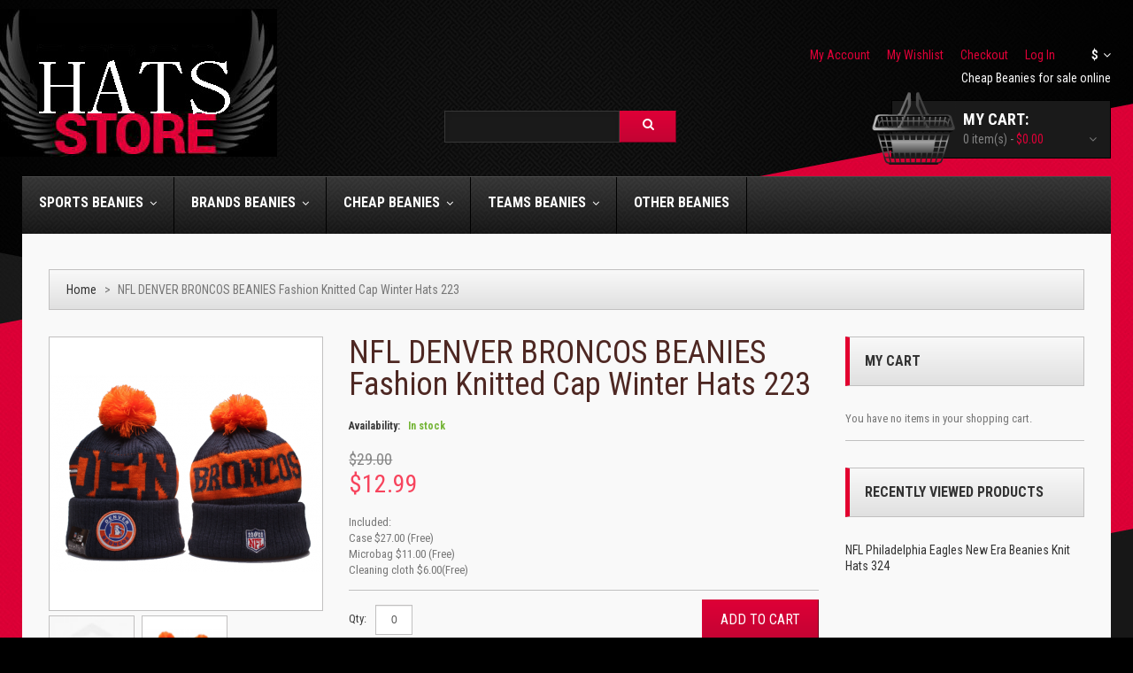

--- FILE ---
content_type: text/html; charset=UTF-8
request_url: https://www.beaniescheap.com/nfl-denver-broncos-beanies-fashion-knitted-cap-winter-hats-223
body_size: 10990
content:
<!DOCTYPE html>
<html xmlns="http://www.w3.org/1999/xhtml" xml:lang="en" lang="en">
<head>
<meta http-equiv="Content-Type" content="text/html; charset=utf-8" />
<title>cheap NFL DENVER BRONCOS BEANIES Fashion Knitted Cap Winter Hats 223</title>
<meta name="viewport" content="width=device-width, initial-scale=1.0">
<meta name="viewport" content="width=device-width, initial-scale=1, maximum-scale=1">
<meta name="viewport" content="user-scalable=no, width=device-width, initial-scale=1.0" />
<meta name="apple-mobile-web-app-capable" content="yes" />
<meta name="description" content="cheap NFL DENVER BRONCOS BEANIES Fashion Knitted Cap Winter Hats 223" />
<meta name="keywords" content="" />
<meta name="robots" content="INDEX,FOLLOW" />
<link rel="icon" href="https://www.beaniescheap.com/skin/frontend/default/theme619/favicon.ico" type="image/x-icon" />
<link rel="shortcut icon" href="https://www.beaniescheap.com/skin/frontend/default/theme619/favicon.ico" type="image/x-icon" />
<link href='//fonts.googleapis.com/css?family=Roboto:300,400,500,700&subset=latin,cyrillic-ext' rel='stylesheet' type='text/css'>
<link href='//fonts.googleapis.com/css?family=Roboto+Condensed:400,700,300&subset=latin,cyrillic-ext' rel='stylesheet' type='text/css'>

<script type="text/javascript" src="https://www.beaniescheap.com/skin/frontend/default/theme619/js/jquery-1.10.2.min.js"></script>
<script type="text/javascript" src="https://www.beaniescheap.com/skin/frontend/default/theme619/js/jquery-migrate-1.2.1.min.js"></script>
<script type="text/javascript" src="https://www.beaniescheap.com/skin/frontend/default/theme619/js/superfish.js"></script>
<script type="text/javascript" src="https://www.beaniescheap.com/skin/frontend/default/theme619/js/scripts.js"></script>

<!--[if lt IE 7]>
<script type="text/javascript">
//<![CDATA[
    var BLANK_URL = 'https://www.beaniescheap.com/js/blank.html';
    var BLANK_IMG = 'https://www.beaniescheap.com/js/spacer.gif';
//]]>
</script>
<![endif]-->
<!--[if lt IE 9]>
<div style=' clear: both; text-align:center; position: relative;'>
 <a href="http://windows.microsoft.com/en-US/internet-explorer/products/ie/home?ocid=ie6_countdown_bannercode"><img src="http://storage.ie6countdown.com/assets/100/images/banners/warning_bar_0000_us.jpg" border="0" height="42" width="820" alt="You are using an outdated browser. For a faster, safer browsing experience, upgrade for free today." /></a>
</div>
<![endif]--> 
<!--[if lt IE 9]>
	<style>
	body {
		min-width: 960px !important;
	}
	</style>
<![endif]--> 
<link rel="stylesheet" type="text/css" href="https://www.beaniescheap.com/js/calendar/calendar-win2k-1.css" />
<link rel="stylesheet" type="text/css" href="https://www.beaniescheap.com/skin/frontend/default/theme619/css/font-awesome.css" media="all" />
<link rel="stylesheet" type="text/css" href="https://www.beaniescheap.com/skin/frontend/default/theme619/css/jquery.bxslider.css" media="all" />
<link rel="stylesheet" type="text/css" href="https://www.beaniescheap.com/skin/frontend/default/theme619/css/photoswipe.css" media="all" />
<link rel="stylesheet" type="text/css" href="https://www.beaniescheap.com/skin/frontend/default/theme619/css/bootstrap.css" media="all" />
<link rel="stylesheet" type="text/css" href="https://www.beaniescheap.com/skin/frontend/default/theme619/css/extra_style.css" media="all" />
<link rel="stylesheet" type="text/css" href="https://www.beaniescheap.com/skin/frontend/default/theme619/css/styles.css" media="all" />
<link rel="stylesheet" type="text/css" href="https://www.beaniescheap.com/skin/frontend/default/theme619/css/responsive.css" media="all" />
<link rel="stylesheet" type="text/css" href="https://www.beaniescheap.com/skin/frontend/default/theme619/css/superfish.css" media="all" />
<link rel="stylesheet" type="text/css" href="https://www.beaniescheap.com/skin/frontend/default/theme619/css/camera.css" media="all" />
<link rel="stylesheet" type="text/css" href="https://www.beaniescheap.com/skin/frontend/base/default/css/widgets.css" media="all" />
<link rel="stylesheet" type="text/css" href="https://www.beaniescheap.com/skin/frontend/default/theme619/css/ecommerceteam/cloud-zoom.css" media="all" />
<link rel="stylesheet" type="text/css" href="https://www.beaniescheap.com/skin/frontend/default/theme619/css/catalogsale.css" media="all" />
<link rel="stylesheet" type="text/css" href="https://www.beaniescheap.com/skin/frontend/default/theme619/css/print.css" media="print" />
<script type="text/javascript" src="https://www.beaniescheap.com/js/prototype/prototype.js"></script>
<script type="text/javascript" src="https://www.beaniescheap.com/js/lib/ccard.js"></script>
<script type="text/javascript" src="https://www.beaniescheap.com/js/prototype/validation.js"></script>
<script type="text/javascript" src="https://www.beaniescheap.com/js/scriptaculous/builder.js"></script>
<script type="text/javascript" src="https://www.beaniescheap.com/js/scriptaculous/effects.js"></script>
<script type="text/javascript" src="https://www.beaniescheap.com/js/scriptaculous/dragdrop.js"></script>
<script type="text/javascript" src="https://www.beaniescheap.com/js/scriptaculous/controls.js"></script>
<script type="text/javascript" src="https://www.beaniescheap.com/js/scriptaculous/slider.js"></script>
<script type="text/javascript" src="https://www.beaniescheap.com/js/varien/js.js"></script>
<script type="text/javascript" src="https://www.beaniescheap.com/js/varien/form.js"></script>
<script type="text/javascript" src="https://www.beaniescheap.com/js/mage/translate.js"></script>
<script type="text/javascript" src="https://www.beaniescheap.com/js/mage/cookies.js"></script>
<script type="text/javascript" src="https://www.beaniescheap.com/js/ecommerceteam/cloud-zoom.1.0.2.js"></script>
<script type="text/javascript" src="https://www.beaniescheap.com/js/varien/product.js"></script>
<script type="text/javascript" src="https://www.beaniescheap.com/js/varien/configurable.js"></script>
<script type="text/javascript" src="https://www.beaniescheap.com/js/calendar/calendar.js"></script>
<script type="text/javascript" src="https://www.beaniescheap.com/js/calendar/calendar-setup.js"></script>
<script type="text/javascript" src="https://www.beaniescheap.com/skin/frontend/default/theme619/js/jquery.easing.1.3.js"></script>
<script type="text/javascript" src="https://www.beaniescheap.com/skin/frontend/default/theme619/js/jquery.mobile.customized.min.js"></script>
<script type="text/javascript" src="https://www.beaniescheap.com/skin/frontend/default/theme619/js/bootstrap.js"></script>
<script type="text/javascript" src="https://www.beaniescheap.com/skin/frontend/default/theme619/js/jquery.carouFredSel-6.2.1.js"></script>
<script type="text/javascript" src="https://www.beaniescheap.com/skin/frontend/default/theme619/js/jquery.touchSwipe.js"></script>
<script type="text/javascript" src="https://www.beaniescheap.com/skin/frontend/default/theme619/js/jquery.bxslider.min.js"></script>
<script type="text/javascript" src="https://www.beaniescheap.com/skin/frontend/default/theme619/js/modernizr.custom.min.js"></script>
<script type="text/javascript" src="https://www.beaniescheap.com/skin/frontend/default/theme619/js/carousel.js"></script>
<script type="text/javascript" src="https://www.beaniescheap.com/skin/frontend/default/theme619/js/msrp.js"></script>
<!--[if lt IE 8]>
<link rel="stylesheet" type="text/css" href="https://www.beaniescheap.com/skin/frontend/default/theme619/css/styles-ie.css" media="all" />
<![endif]-->
<!--[if lt IE 7]>
<script type="text/javascript" src="https://www.beaniescheap.com/js/lib/ds-sleight.js"></script>
<script type="text/javascript" src="https://www.beaniescheap.com/skin/frontend/base/default/js/ie6.js"></script>
<![endif]-->

<script type="text/javascript">
//<![CDATA[
Mage.Cookies.path     = '/';
Mage.Cookies.domain   = '.www.beaniescheap.com';
//]]>
</script>
<script type="text/javascript">//<![CDATA[
        var Translator = new Translate([]);
        //]]></script><meta property="og:title" content="NFL DENVER BRONCOS BEANIES Fashion Knitted Cap Winter Hats 223"/>
<meta property="og:url" content="https://www.beaniescheap.com/nfl-denver-broncos-beanies-fashion-knitted-cap-winter-hats-223"/>
<meta property="og:type" content="product"/>
<meta property="og:image" content="https://www.beaniescheap.com/media/catalog/product/cache/1/image/9df78eab33525d08d6e5fb8d27136e95/n/f/nfl_denver_broncos_beanies_fashion_knitted_cap_winter_hats_001_.png"/>
</head>
<body class="ps-static  catalog-product-view catalog-product-view product-nfl-denver-broncos-beanies-fashion-knitted-cap-winter-hats-223">
<div class="wrapper en-lang-class">
        <noscript>
        <div class="global-site-notice noscript">
            <div class="notice-inner">
                <p>
                    <strong>JavaScript seems to be disabled in your browser.</strong><br />
                    You must have JavaScript enabled in your browser to utilize the functionality of this website.                </p>
            </div>
        </div>
    </noscript>
    <div class="page">
        <div class="shadow"></div>
<div class="swipe-left"></div>
<div class="swipe">
    <div class="swipe-menu">
        <a href="https://www.beaniescheap.com/" title="Home" class="home-link">Home</a>
        <ul class="links">
                        <li class="first" ><a href="https://www.beaniescheap.com/customer/account/" title="My Account" >My Account</a></li>
                                <li ><a href="https://www.beaniescheap.com/wishlist/" title="My Wishlist" >My Wishlist</a></li>
                                <li ><a href="https://www.beaniescheap.com/checkout/cart/" title="My Cart" class="top-link-cart">My Cart</a></li>
                                <li ><a href="https://www.beaniescheap.com/checkout/" title="Checkout" class="top-link-checkout">Checkout</a></li>
                                <li class=" last" ><a href="https://www.beaniescheap.com/customer/account/login/" title="Log In" >Log In</a></li>
            </ul>
        <div class="currency-switch switch-show">
    <div class="currency-title">
        <span class="label">Currency:</span><strong class="current">USD</strong>
    </div>
    <ul class="currency-dropdown"><li><a href="https://www.beaniescheap.com/directory/currency/switch/currency/GBP/uenc/aHR0cHM6Ly93d3cuYmVhbmllc2NoZWFwLmNvbS9uZmwtZGVudmVyLWJyb25jb3MtYmVhbmllcy1mYXNoaW9uLWtuaXR0ZWQtY2FwLXdpbnRlci1oYXRzLTIyMw,,/" ><span>British Pound Sterling -</span> GBP</a></li><li><a href="https://www.beaniescheap.com/directory/currency/switch/currency/EUR/uenc/aHR0cHM6Ly93d3cuYmVhbmllc2NoZWFwLmNvbS9uZmwtZGVudmVyLWJyb25jb3MtYmVhbmllcy1mYXNoaW9uLWtuaXR0ZWQtY2FwLXdpbnRlci1oYXRzLTIyMw,,/" ><span>Euro -</span> EUR</a></li><li><a href="https://www.beaniescheap.com/directory/currency/switch/currency/USD/uenc/aHR0cHM6Ly93d3cuYmVhbmllc2NoZWFwLmNvbS9uZmwtZGVudmVyLWJyb25jb3MtYmVhbmllcy1mYXNoaW9uLWtuaXR0ZWQtY2FwLXdpbnRlci1oYXRzLTIyMw,,/"  class="selected"><span>US Dollar -</span> USD</a></li></ul>
</div>
        
                           
        <div class="footer-links-menu"> 
            <ul>
<li><a href="https://www.beaniescheap.com/about-us-store">About Us</a></li>
</ul>  
            <ul class="links-2">
	<li class="first"><a href="https://www.beaniescheap.com/catalog/seo_sitemap/product/">Product Sitemap</a></li>
	<li><a href="https://www.beaniescheap.com/catalog/seo_sitemap/category/">Category Sitemap</a></li>
	<li><a href="https://www.beaniescheap.com/catalogsearch/advanced/">Advanced Search</a></li>
	<li><a href="https://www.beaniescheap.com/sales/guest/form/">Orders and Returns</a></li>
</ul>        </div>
    </div>
</div>
<div class="top-icon-menu">
    <div class="swipe-control"><i class="fa fa-align-justify"></i></div>
    <div class="top-search"><i class="fa fa-search"></i></div>
    <span class="clear"></span>
</div>
<div class="header-container">
	<div class="container">
		<div class="row">
			<div class="col-xs-12">
                <div class="header">
                                                     <a href="https://www.beaniescheap.com/" title="Cheap Beanies" class="logo"><strong>Cheap Beanies</strong><img src="https://www.beaniescheap.com/skin/frontend/default/theme619/images/logo.png" alt="Cheap Beanies" /></a>
                                                <div class="header-row">
                            <div class="header-buttons">
                               


<div class="header-button currency-list">
	<a title="Currency" href="#">$</a>
	<ul>
				<li>
			<a  href="https://www.beaniescheap.com/directory/currency/switch/currency/GBP/uenc/aHR0cHM6Ly93d3cuYmVhbmllc2NoZWFwLmNvbS9uZmwtZGVudmVyLWJyb25jb3MtYmVhbmllcy1mYXNoaW9uLWtuaXR0ZWQtY2FwLXdpbnRlci1oYXRzLTIyMw,,/" title="GBP">British Pound Sterling - GBP</a>
		</li>
				<li>
			<a  href="https://www.beaniescheap.com/directory/currency/switch/currency/EUR/uenc/aHR0cHM6Ly93d3cuYmVhbmllc2NoZWFwLmNvbS9uZmwtZGVudmVyLWJyb25jb3MtYmVhbmllcy1mYXNoaW9uLWtuaXR0ZWQtY2FwLXdpbnRlci1oYXRzLTIyMw,,/" title="EUR">Euro - EUR</a>
		</li>
				<li>
			<a  class="selected" href="https://www.beaniescheap.com/directory/currency/switch/currency/USD/uenc/aHR0cHM6Ly93d3cuYmVhbmllc2NoZWFwLmNvbS9uZmwtZGVudmVyLWJyb25jb3MtYmVhbmllcy1mYXNoaW9uLWtuaXR0ZWQtY2FwLXdpbnRlci1oYXRzLTIyMw,,/" title="USD">US Dollar - USD</a>
		</li>
		</ul>
</div>

                                                           </div>
                            <div class="quick-access">
                                <ul class="links">
                        <li class="first" ><a href="https://www.beaniescheap.com/customer/account/" title="My Account" >My Account</a></li>
                                <li ><a href="https://www.beaniescheap.com/wishlist/" title="My Wishlist" >My Wishlist</a></li>
                                <li ><a href="https://www.beaniescheap.com/checkout/cart/" title="My Cart" class="top-link-cart">My Cart</a></li>
                                <li ><a href="https://www.beaniescheap.com/checkout/" title="Checkout" class="top-link-checkout">Checkout</a></li>
                                <li class=" last" ><a href="https://www.beaniescheap.com/customer/account/login/" title="Log In" >Log In</a></li>
            </ul>
                            </div>
                            <div class="clear"></div>
                        </div>
                        <p class="welcome-msg">Cheap Beanies for sale online </p>
                        <div class="f-right lab">
                            <div class="block-cart-header">
        <h3>My Cart:</h3>
    <div class="block-content">
                                                                                    <div class="empty">
			<div>0 item(s) - <span class="price">$0.00</span></div>
            <div class="cart-content">
				You have no items in your shopping cart.            </div>
        </div>
        <p class="mini-cart"><strong>0</strong></p>
        </div>
</div>
                            <form id="search_mini_form" action="https://www.beaniescheap.com/catalogsearch/result/" method="get">
    <div class="form-search">
        <label for="search">Search:</label>
        <input id="search" type="text" name="q" value=""  class="input-text" />
        <button type="submit" title="Search" class="button btn-details"><span><span>Search</span></span></button>
        <div id="search_autocomplete" class="search-autocomplete"></div>
<!--
        <script type="text/javascript">
        //<![CDATA[
            var searchForm = new Varien.searchForm('search_mini_form', 'search', 'Search entire store here...');
            searchForm.initAutocomplete('https://www.beaniescheap.com/searchautocomplete/suggest/result/', 'search_autocomplete');
        //]]>
        </script>
-->
        <script type="text/javascript">
        //<![CDATA[
            var searchForm = new Varien.searchForm('search_mini_form', 'search', '');
            searchForm.initAutocomplete('https://www.beaniescheap.com/searchautocomplete/suggest/result/', 'search_autocomplete');
        //]]>
        </script>

    </div>
</form>


        <style>
.ajaxsearch{border:solid #CCCCCC 1px}
.ajaxsearch .suggest{background:#0A263D; color:#B4B4B4}
.ajaxsearch .suggest .amount{color:#FF0000}
.ajaxsearch .preview {background:#ffffff}
.ajaxsearch .preview a {color:#1B43AC}
.ajaxsearch .preview .description {color:#0A263D}
.ajaxsearch .preview img {float:left; border:solid 1px #CCC }
.header .form-search .ajaxsearch li.selected {background-color:#FBFBFB}
</style>                        </div>
                        <div class="clear"></div>
                                    </div>
            </div>
		</div>
		<div class="clear"></div>
	</div>
</div>
<div class="nav-container">
	<div class="container">
		<div class="row">
            <div class="col-xs-12">
                <ul id="nav" class="sf-menu">
                    <li  class="level0 nav-1 first level-top parent"><a href="https://www.beaniescheap.com/sports-beanies"  class="level-top" ><span>Sports Beanies</span></a><ul class="level0"><li  class="level1 nav-1-1 first"><a href="https://www.beaniescheap.com/sports-beanies/nfl-beanies-5" ><span>NFL Beanies</span></a></li><li  class="level1 nav-1-2"><a href="https://www.beaniescheap.com/sports-beanies/nhl-beanies" ><span>NHL Beanies</span></a></li><li  class="level1 nav-1-3"><a href="https://www.beaniescheap.com/sports-beanies/mlb-beanies" ><span>MLB Beanies</span></a></li><li  class="level1 nav-1-4"><a href="https://www.beaniescheap.com/sports-beanies/nrl-beanies" ><span>NRL Beanies</span></a></li><li  class="level1 nav-1-5"><a href="https://www.beaniescheap.com/sports-beanies/nba-beanies" ><span>NBA Beanies</span></a></li><li  class="level1 nav-1-6 last"><a href="https://www.beaniescheap.com/sports-beanies/jordan-beanies" ><span>Jordan Beanies</span></a></li></ul></li><li  class="level0 nav-2 level-top parent"><a href="https://www.beaniescheap.com/brands-beanies"  class="level-top" ><span>Brands Beanies</span></a><ul class="level0"><li  class="level1 nav-2-1 first"><a href="https://www.beaniescheap.com/brands-beanies/nike-beanies" ><span>Nike Beanies</span></a></li><li  class="level1 nav-2-2"><a href="https://www.beaniescheap.com/brands-beanies/obey-beanies" ><span>Obey Beanies</span></a></li><li  class="level1 nav-2-3"><a href="https://www.beaniescheap.com/brands-beanies/homies-beanies-hats" ><span>Homies Beanies</span></a></li><li  class="level1 nav-2-4"><a href="https://www.beaniescheap.com/brands-beanies/versace-beanies" ><span>VERSACE Beanies</span></a></li><li  class="level1 nav-2-5"><a href="https://www.beaniescheap.com/brands-beanies/supreme-beanies" ><span>Supreme Beanies</span></a></li><li  class="level1 nav-2-6"><a href="https://www.beaniescheap.com/brands-beanies/carhartt-beanies" ><span>Carhartt Beanies</span></a></li><li  class="level1 nav-2-7"><a href="https://www.beaniescheap.com/brands-beanies/kookai-beanies" ><span>Kookai Beanies</span></a></li><li  class="level1 nav-2-8"><a href="https://www.beaniescheap.com/brands-beanies/rebel8-beanies" ><span>Rebel8 Beanies</span></a></li><li  class="level1 nav-2-9"><a href="https://www.beaniescheap.com/brands-beanies/ymcmb-beanies" ><span>YMCMB Beanies</span></a></li><li  class="level1 nav-2-10"><a href="https://www.beaniescheap.com/brands-beanies/last-kings-beanies" ><span>Last Kings Beanies</span></a></li><li  class="level1 nav-2-11"><a href="https://www.beaniescheap.com/brands-beanies/cayler-sons-beanies" ><span>Cayler &amp; Sons Beanies</span></a></li><li  class="level1 nav-2-12"><a href="https://www.beaniescheap.com/brands-beanies/tommy-beanies" ><span>Tommy Beanies</span></a></li><li  class="level1 nav-2-13"><a href="https://www.beaniescheap.com/brands-beanies/puma-beanies" ><span>Puma Beanies</span></a></li><li  class="level1 nav-2-14"><a href="https://www.beaniescheap.com/brands-beanies/fendi-beanies" ><span>Fendi Beanies</span></a></li><li  class="level1 nav-2-15"><a href="https://www.beaniescheap.com/brands-beanies/jordon-beanies" ><span>Jordon Beanies</span></a></li><li  class="level1 nav-2-16"><a href="https://www.beaniescheap.com/brands-beanies/balenciaga-beanies" ><span>Balenciaga Beanies</span></a></li><li  class="level1 nav-2-17"><a href="https://www.beaniescheap.com/brands-beanies/armani-beanies" ><span>Armani Beanies</span></a></li><li  class="level1 nav-2-18"><a href="https://www.beaniescheap.com/brands-beanies/lv-beanies" ><span>LV Beanies</span></a></li><li  class="level1 nav-2-19"><a href="https://www.beaniescheap.com/brands-beanies/ny-beanies" ><span>NY Beanies</span></a></li><li  class="level1 nav-2-20"><a href="https://www.beaniescheap.com/brands-beanies/ck-beanies" ><span>CK Beanies</span></a></li><li  class="level1 nav-2-21"><a href="https://www.beaniescheap.com/brands-beanies/lacoste-beanies" ><span>Lacoste Beanies</span></a></li><li  class="level1 nav-2-22"><a href="https://www.beaniescheap.com/brands-beanies/jordon-beanies-2" ><span>Jordon Beanies</span></a></li><li  class="level1 nav-2-23"><a href="https://www.beaniescheap.com/brands-beanies/icon" ><span>Icon Beanies</span></a></li><li  class="level1 nav-2-24"><a href="https://www.beaniescheap.com/brands-beanies/fhilipp-plein" ><span>Fhilipp plein Beanies</span></a></li><li  class="level1 nav-2-25"><a href="https://www.beaniescheap.com/brands-beanies/under-armour" ><span>Under Armour Beanies</span></a></li><li  class="level1 nav-2-26"><a href="https://www.beaniescheap.com/brands-beanies/the-hundreds-sierra" ><span>The hundreds Sierra Beanies</span></a></li><li  class="level1 nav-2-27"><a href="https://www.beaniescheap.com/brands-beanies/i-feel-like-pablo" ><span>I feel like pablo Beanies</span></a></li><li  class="level1 nav-2-28"><a href="https://www.beaniescheap.com/brands-beanies/place-beanies" ><span>Place Beanies</span></a></li><li  class="level1 nav-2-29"><a href="https://www.beaniescheap.com/brands-beanies/lyle-beanies" ><span>LYLE Beanies</span></a></li><li  class="level1 nav-2-30"><a href="https://www.beaniescheap.com/brands-beanies/champion-beanies" ><span>Champion Beanies</span></a></li><li  class="level1 nav-2-31"><a href="https://www.beaniescheap.com/brands-beanies/diamond-beanies" ><span>Diamond Beanies</span></a></li><li  class="level1 nav-2-32"><a href="https://www.beaniescheap.com/brands-beanies/vans-beanies" ><span>vans Beanies</span></a></li><li  class="level1 nav-2-33"><a href="https://www.beaniescheap.com/brands-beanies/cannabis" ><span>Cannabis Beanies</span></a></li><li  class="level1 nav-2-34"><a href="https://www.beaniescheap.com/brands-beanies/crooks-and-castles-beanies" ><span>Crooks and Castles Beanies</span></a></li><li  class="level1 nav-2-35"><a href="https://www.beaniescheap.com/brands-beanies/los-santos-beanies" ><span>Los santos Beanies</span></a></li><li  class="level1 nav-2-36"><a href="https://www.beaniescheap.com/brands-beanies/cayler-sons-beanies-2" ><span>Cayler Sons Beanies</span></a></li><li  class="level1 nav-2-37"><a href="https://www.beaniescheap.com/brands-beanies/bigbang" ><span>Bigbang Beanies</span></a></li><li  class="level1 nav-2-38"><a href="https://www.beaniescheap.com/brands-beanies/homies-beanies" ><span> HOMIES Beanies</span></a></li><li  class="level1 nav-2-39"><a href="https://www.beaniescheap.com/brands-beanies/channel-beanies" ><span>Channel Beanies</span></a></li><li  class="level1 nav-2-40 last"><a href="https://www.beaniescheap.com/brands-beanies/ssur-beanies" ><span>SSUR Beanies</span></a></li></ul></li><li  class="level0 nav-3 level-top parent"><a href="https://www.beaniescheap.com/cheap-beanies"  class="level-top" ><span>Cheap Beanies</span></a><ul class="level0"><li  class="level1 nav-3-1 first"><a href="https://www.beaniescheap.com/cheap-beanies/blank-beanies" ><span>Blank Beanies</span></a></li><li  class="level1 nav-3-2"><a href="https://www.beaniescheap.com/cheap-beanies/brixton-beanies" ><span>Brixton Beanies</span></a></li><li  class="level1 nav-3-3"><a href="https://www.beaniescheap.com/cheap-beanies/diamond-beanies" ><span>Diamond Beanies</span></a></li><li  class="level1 nav-3-4"><a href="https://www.beaniescheap.com/cheap-beanies/booger-kids-beanies" ><span>Booger Kids Beanies</span></a></li><li  class="level1 nav-3-5"><a href="https://www.beaniescheap.com/cheap-beanies/black-white-beanies" ><span>BLACK WHITE Beanies</span></a></li><li  class="level1 nav-3-6"><a href="https://www.beaniescheap.com/cheap-beanies/american-flag-beanies" ><span>American Flag Beanies</span></a></li><li  class="level1 nav-3-7 last"><a href="https://www.beaniescheap.com/cheap-beanies/british-flag-beanies" ><span>British Flag Beanies</span></a></li></ul></li><li  class="level0 nav-4 level-top parent"><a href="https://www.beaniescheap.com/teams-beanies"  class="level-top" ><span>Teams Beanies</span></a><ul class="level0"><li  class="level1 nav-4-1 first"><a href="https://www.beaniescheap.com/teams-beanies/arizona-cardinals-beanies" ><span>Arizona Cardinals Beanies</span></a></li><li  class="level1 nav-4-2"><a href="https://www.beaniescheap.com/teams-beanies/anaheim-ducks-beanies" ><span>Anaheim Ducks Beanies</span></a></li><li  class="level1 nav-4-3"><a href="https://www.beaniescheap.com/teams-beanies/atlanta-braves-beanies" ><span>Atlanta Braves Beanies</span></a></li><li  class="level1 nav-4-4"><a href="https://www.beaniescheap.com/teams-beanies/baltimore-ravens-beanies" ><span>Baltimore Ravens Beanies</span></a></li><li  class="level1 nav-4-5"><a href="https://www.beaniescheap.com/teams-beanies/boston-bruins-beanie" ><span>Boston Bruins Beanie</span></a></li><li  class="level1 nav-4-6"><a href="https://www.beaniescheap.com/teams-beanies/brooklyn-nets-beanies" ><span>Brooklyn Nets Beanies</span></a></li><li  class="level1 nav-4-7"><a href="https://www.beaniescheap.com/teams-beanies/dallas-cowboys-beanies" ><span>Dallas Cowboys Beanies</span></a></li><li  class="level1 nav-4-8"><a href="https://www.beaniescheap.com/teams-beanies/denver-broncos-beanies" ><span>Denver Broncos Beanies</span></a></li><li  class="level1 nav-4-9 last"><a href="https://www.beaniescheap.com/teams-beanies/pink-dolphin-beanies" ><span>Pink Dolphin Beanies</span></a></li></ul></li><li  class="level0 nav-5 last level-top"><a href="https://www.beaniescheap.com/other-beanies"  class="level-top" ><span>Other Beanies</span></a></li>                </ul>
                <div class="sf-menu-block">
                    <div id="menu-icon">Categories</div>
                    <ul class="sf-menu-phone">
                        <li  class="level0 nav-1 first level-top parent"><a href="https://www.beaniescheap.com/sports-beanies"  class="level-top" ><span>Sports Beanies</span></a><ul class="level0"><li  class="level1 nav-1-1 first"><a href="https://www.beaniescheap.com/sports-beanies/nfl-beanies-5" ><span>NFL Beanies</span></a></li><li  class="level1 nav-1-2"><a href="https://www.beaniescheap.com/sports-beanies/nhl-beanies" ><span>NHL Beanies</span></a></li><li  class="level1 nav-1-3"><a href="https://www.beaniescheap.com/sports-beanies/mlb-beanies" ><span>MLB Beanies</span></a></li><li  class="level1 nav-1-4"><a href="https://www.beaniescheap.com/sports-beanies/nrl-beanies" ><span>NRL Beanies</span></a></li><li  class="level1 nav-1-5"><a href="https://www.beaniescheap.com/sports-beanies/nba-beanies" ><span>NBA Beanies</span></a></li><li  class="level1 nav-1-6 last"><a href="https://www.beaniescheap.com/sports-beanies/jordan-beanies" ><span>Jordan Beanies</span></a></li></ul></li><li  class="level0 nav-2 level-top parent"><a href="https://www.beaniescheap.com/brands-beanies"  class="level-top" ><span>Brands Beanies</span></a><ul class="level0"><li  class="level1 nav-2-1 first"><a href="https://www.beaniescheap.com/brands-beanies/nike-beanies" ><span>Nike Beanies</span></a></li><li  class="level1 nav-2-2"><a href="https://www.beaniescheap.com/brands-beanies/obey-beanies" ><span>Obey Beanies</span></a></li><li  class="level1 nav-2-3"><a href="https://www.beaniescheap.com/brands-beanies/homies-beanies-hats" ><span>Homies Beanies</span></a></li><li  class="level1 nav-2-4"><a href="https://www.beaniescheap.com/brands-beanies/versace-beanies" ><span>VERSACE Beanies</span></a></li><li  class="level1 nav-2-5"><a href="https://www.beaniescheap.com/brands-beanies/supreme-beanies" ><span>Supreme Beanies</span></a></li><li  class="level1 nav-2-6"><a href="https://www.beaniescheap.com/brands-beanies/carhartt-beanies" ><span>Carhartt Beanies</span></a></li><li  class="level1 nav-2-7"><a href="https://www.beaniescheap.com/brands-beanies/kookai-beanies" ><span>Kookai Beanies</span></a></li><li  class="level1 nav-2-8"><a href="https://www.beaniescheap.com/brands-beanies/rebel8-beanies" ><span>Rebel8 Beanies</span></a></li><li  class="level1 nav-2-9"><a href="https://www.beaniescheap.com/brands-beanies/ymcmb-beanies" ><span>YMCMB Beanies</span></a></li><li  class="level1 nav-2-10"><a href="https://www.beaniescheap.com/brands-beanies/last-kings-beanies" ><span>Last Kings Beanies</span></a></li><li  class="level1 nav-2-11"><a href="https://www.beaniescheap.com/brands-beanies/cayler-sons-beanies" ><span>Cayler &amp; Sons Beanies</span></a></li><li  class="level1 nav-2-12"><a href="https://www.beaniescheap.com/brands-beanies/tommy-beanies" ><span>Tommy Beanies</span></a></li><li  class="level1 nav-2-13"><a href="https://www.beaniescheap.com/brands-beanies/puma-beanies" ><span>Puma Beanies</span></a></li><li  class="level1 nav-2-14"><a href="https://www.beaniescheap.com/brands-beanies/fendi-beanies" ><span>Fendi Beanies</span></a></li><li  class="level1 nav-2-15"><a href="https://www.beaniescheap.com/brands-beanies/jordon-beanies" ><span>Jordon Beanies</span></a></li><li  class="level1 nav-2-16"><a href="https://www.beaniescheap.com/brands-beanies/balenciaga-beanies" ><span>Balenciaga Beanies</span></a></li><li  class="level1 nav-2-17"><a href="https://www.beaniescheap.com/brands-beanies/armani-beanies" ><span>Armani Beanies</span></a></li><li  class="level1 nav-2-18"><a href="https://www.beaniescheap.com/brands-beanies/lv-beanies" ><span>LV Beanies</span></a></li><li  class="level1 nav-2-19"><a href="https://www.beaniescheap.com/brands-beanies/ny-beanies" ><span>NY Beanies</span></a></li><li  class="level1 nav-2-20"><a href="https://www.beaniescheap.com/brands-beanies/ck-beanies" ><span>CK Beanies</span></a></li><li  class="level1 nav-2-21"><a href="https://www.beaniescheap.com/brands-beanies/lacoste-beanies" ><span>Lacoste Beanies</span></a></li><li  class="level1 nav-2-22"><a href="https://www.beaniescheap.com/brands-beanies/jordon-beanies-2" ><span>Jordon Beanies</span></a></li><li  class="level1 nav-2-23"><a href="https://www.beaniescheap.com/brands-beanies/icon" ><span>Icon Beanies</span></a></li><li  class="level1 nav-2-24"><a href="https://www.beaniescheap.com/brands-beanies/fhilipp-plein" ><span>Fhilipp plein Beanies</span></a></li><li  class="level1 nav-2-25"><a href="https://www.beaniescheap.com/brands-beanies/under-armour" ><span>Under Armour Beanies</span></a></li><li  class="level1 nav-2-26"><a href="https://www.beaniescheap.com/brands-beanies/the-hundreds-sierra" ><span>The hundreds Sierra Beanies</span></a></li><li  class="level1 nav-2-27"><a href="https://www.beaniescheap.com/brands-beanies/i-feel-like-pablo" ><span>I feel like pablo Beanies</span></a></li><li  class="level1 nav-2-28"><a href="https://www.beaniescheap.com/brands-beanies/place-beanies" ><span>Place Beanies</span></a></li><li  class="level1 nav-2-29"><a href="https://www.beaniescheap.com/brands-beanies/lyle-beanies" ><span>LYLE Beanies</span></a></li><li  class="level1 nav-2-30"><a href="https://www.beaniescheap.com/brands-beanies/champion-beanies" ><span>Champion Beanies</span></a></li><li  class="level1 nav-2-31"><a href="https://www.beaniescheap.com/brands-beanies/diamond-beanies" ><span>Diamond Beanies</span></a></li><li  class="level1 nav-2-32"><a href="https://www.beaniescheap.com/brands-beanies/vans-beanies" ><span>vans Beanies</span></a></li><li  class="level1 nav-2-33"><a href="https://www.beaniescheap.com/brands-beanies/cannabis" ><span>Cannabis Beanies</span></a></li><li  class="level1 nav-2-34"><a href="https://www.beaniescheap.com/brands-beanies/crooks-and-castles-beanies" ><span>Crooks and Castles Beanies</span></a></li><li  class="level1 nav-2-35"><a href="https://www.beaniescheap.com/brands-beanies/los-santos-beanies" ><span>Los santos Beanies</span></a></li><li  class="level1 nav-2-36"><a href="https://www.beaniescheap.com/brands-beanies/cayler-sons-beanies-2" ><span>Cayler Sons Beanies</span></a></li><li  class="level1 nav-2-37"><a href="https://www.beaniescheap.com/brands-beanies/bigbang" ><span>Bigbang Beanies</span></a></li><li  class="level1 nav-2-38"><a href="https://www.beaniescheap.com/brands-beanies/homies-beanies" ><span> HOMIES Beanies</span></a></li><li  class="level1 nav-2-39"><a href="https://www.beaniescheap.com/brands-beanies/channel-beanies" ><span>Channel Beanies</span></a></li><li  class="level1 nav-2-40 last"><a href="https://www.beaniescheap.com/brands-beanies/ssur-beanies" ><span>SSUR Beanies</span></a></li></ul></li><li  class="level0 nav-3 level-top parent"><a href="https://www.beaniescheap.com/cheap-beanies"  class="level-top" ><span>Cheap Beanies</span></a><ul class="level0"><li  class="level1 nav-3-1 first"><a href="https://www.beaniescheap.com/cheap-beanies/blank-beanies" ><span>Blank Beanies</span></a></li><li  class="level1 nav-3-2"><a href="https://www.beaniescheap.com/cheap-beanies/brixton-beanies" ><span>Brixton Beanies</span></a></li><li  class="level1 nav-3-3"><a href="https://www.beaniescheap.com/cheap-beanies/diamond-beanies" ><span>Diamond Beanies</span></a></li><li  class="level1 nav-3-4"><a href="https://www.beaniescheap.com/cheap-beanies/booger-kids-beanies" ><span>Booger Kids Beanies</span></a></li><li  class="level1 nav-3-5"><a href="https://www.beaniescheap.com/cheap-beanies/black-white-beanies" ><span>BLACK WHITE Beanies</span></a></li><li  class="level1 nav-3-6"><a href="https://www.beaniescheap.com/cheap-beanies/american-flag-beanies" ><span>American Flag Beanies</span></a></li><li  class="level1 nav-3-7 last"><a href="https://www.beaniescheap.com/cheap-beanies/british-flag-beanies" ><span>British Flag Beanies</span></a></li></ul></li><li  class="level0 nav-4 level-top parent"><a href="https://www.beaniescheap.com/teams-beanies"  class="level-top" ><span>Teams Beanies</span></a><ul class="level0"><li  class="level1 nav-4-1 first"><a href="https://www.beaniescheap.com/teams-beanies/arizona-cardinals-beanies" ><span>Arizona Cardinals Beanies</span></a></li><li  class="level1 nav-4-2"><a href="https://www.beaniescheap.com/teams-beanies/anaheim-ducks-beanies" ><span>Anaheim Ducks Beanies</span></a></li><li  class="level1 nav-4-3"><a href="https://www.beaniescheap.com/teams-beanies/atlanta-braves-beanies" ><span>Atlanta Braves Beanies</span></a></li><li  class="level1 nav-4-4"><a href="https://www.beaniescheap.com/teams-beanies/baltimore-ravens-beanies" ><span>Baltimore Ravens Beanies</span></a></li><li  class="level1 nav-4-5"><a href="https://www.beaniescheap.com/teams-beanies/boston-bruins-beanie" ><span>Boston Bruins Beanie</span></a></li><li  class="level1 nav-4-6"><a href="https://www.beaniescheap.com/teams-beanies/brooklyn-nets-beanies" ><span>Brooklyn Nets Beanies</span></a></li><li  class="level1 nav-4-7"><a href="https://www.beaniescheap.com/teams-beanies/dallas-cowboys-beanies" ><span>Dallas Cowboys Beanies</span></a></li><li  class="level1 nav-4-8"><a href="https://www.beaniescheap.com/teams-beanies/denver-broncos-beanies" ><span>Denver Broncos Beanies</span></a></li><li  class="level1 nav-4-9 last"><a href="https://www.beaniescheap.com/teams-beanies/pink-dolphin-beanies" ><span>Pink Dolphin Beanies</span></a></li></ul></li><li  class="level0 nav-5 last level-top"><a href="https://www.beaniescheap.com/other-beanies"  class="level-top" ><span>Other Beanies</span></a></li>                    </ul>
                </div>
            </div>
        </div>
		<div class="clear"></div>
	</div>
</div>
        <div class="main-container col2-right-layout">
			<div class="container">
                <div class="row">
                    <div class="col-xs-12">
                        <div class="main">
                            <div class="breadcrumbs">
    <ul>
                    <li class="home">
                            <a href="https://www.beaniescheap.com/" title="Go to Home Page">Home</a>
                                        <span>></span>
                        </li>
                    <li class="product">
                            <strong>NFL DENVER BRONCOS BEANIES Fashion Knitted Cap Winter Hats 223</strong>
                                    </li>
            </ul>
</div>
                                <div class="row">
                                    <div class="col-main col-xs-12 col-sm-9">
                                        <div class="padding-s">
                                                                                        <script type="text/javascript">
    var optionsPrice = new Product.OptionsPrice([]);
</script>
<div id="messages_product_view"></div>
<div class="product-view">
    <div class="product-essential">
    <form action="https://www.beaniescheap.com/checkout/cart/add/uenc/aHR0cHM6Ly93d3cuYmVhbmllc2NoZWFwLmNvbS9uZmwtZGVudmVyLWJyb25jb3MtYmVhbmllcy1mYXNoaW9uLWtuaXR0ZWQtY2FwLXdpbnRlci1oYXRzLTIyMz9fX19TSUQ9VQ,,/product/1692/form_key/SbODf5IAQAK91r1z/" method="post" id="product_addtocart_form">
        <input name="form_key" type="hidden" value="SbODf5IAQAK91r1z" />
        <div class="no-display">
            <input type="hidden" name="product" value="1692" />
            <input type="hidden" name="related_product" id="related-products-field" value="" />
        </div>
        <div class="product-img-box">
            <script type="text/javascript" src="https://www.beaniescheap.com/skin/frontend/default/theme619/js/klass.min.js"></script>
<script type="text/javascript" src="https://www.beaniescheap.com/skin/frontend/default/theme619/js/code.photoswipe.jquery-3.0.5.js"></script>


<div class="product-box-customs">
        
    <p class="product-image">
        <a  href='https://www.beaniescheap.com/media/catalog/product/cache/1/image/600x600/9df78eab33525d08d6e5fb8d27136e95/n/f/nfl_denver_broncos_beanies_fashion_knitted_cap_winter_hats_001_.png' class = 'cloud-zoom' id='zoom1' rel="position:'right',showTitle:1,titleOpacity:0.5,lensOpacity:0.5,adjustX: 10,adjustY:-4">
            
            <img class="big" src="https://www.beaniescheap.com/media/catalog/product/cache/1/image/308x308/9df78eab33525d08d6e5fb8d27136e95/n/f/nfl_denver_broncos_beanies_fashion_knitted_cap_winter_hats_001_.png" alt='' title="NFL DENVER BRONCOS BEANIES Fashion Knitted Cap Winter Hats 223" />
        </a>
    </p>
            
             
    <div class="more-views">
        <h2>More Views</h2>
        <div class="container-slider">
            <ul class="slider tumbSlider-none" >
                            <li>
                    <a href='https://www.beaniescheap.com/media/catalog/product/cache/1/image/600x600/9df78eab33525d08d6e5fb8d27136e95/images/catalog/product/placeholder/image.jpg' class='cloud-zoom-gallery' title=''
                    rel="useZoom: 'zoom1', smallImage: 'https://www.beaniescheap.com/media/catalog/product/cache/1/image/308x308/9df78eab33525d08d6e5fb8d27136e95/images/catalog/product/placeholder/image.jpg' ">
                    <img src="https://www.beaniescheap.com/media/catalog/product/cache/1/thumbnail/97x/9df78eab33525d08d6e5fb8d27136e95/images/catalog/product/placeholder/thumbnail.jpg" alt=""/>
                    </a>
                </li>
                            <li>
                    <a href='https://www.beaniescheap.com/media/catalog/product/cache/1/image/600x600/9df78eab33525d08d6e5fb8d27136e95/n/f/nfl_denver_broncos_beanies_fashion_knitted_cap_winter_hats_001_.png' class='cloud-zoom-gallery' title=''
                    rel="useZoom: 'zoom1', smallImage: 'https://www.beaniescheap.com/media/catalog/product/cache/1/image/308x308/9df78eab33525d08d6e5fb8d27136e95/n/f/nfl_denver_broncos_beanies_fashion_knitted_cap_winter_hats_001_.png' ">
                    <img src="https://www.beaniescheap.com/media/catalog/product/cache/1/thumbnail/97x/9df78eab33525d08d6e5fb8d27136e95/n/f/nfl_denver_broncos_beanies_fashion_knitted_cap_winter_hats_001_.png" alt=""/>
                    </a>
                </li>
                        </ul>
                    </div>
    </div>
        <div class="gallery-swipe-content">
            <ul id="gallery-swipe" class="gallery-swipe">
                                    <li>
                        <a href='https://www.beaniescheap.com/media/catalog/product/cache/1/thumbnail/600x600/9df78eab33525d08d6e5fb8d27136e95/images/catalog/product/placeholder/thumbnail.jpg'  title=''>
                        <img src="https://www.beaniescheap.com/media/catalog/product/cache/1/thumbnail/600x600/9df78eab33525d08d6e5fb8d27136e95/images/catalog/product/placeholder/thumbnail.jpg" alt=""/>
                        </a>
                    </li>
                                    <li>
                        <a href='https://www.beaniescheap.com/media/catalog/product/cache/1/thumbnail/600x600/9df78eab33525d08d6e5fb8d27136e95/n/f/nfl_denver_broncos_beanies_fashion_knitted_cap_winter_hats_001_.png'  title=''>
                        <img src="https://www.beaniescheap.com/media/catalog/product/cache/1/thumbnail/600x600/9df78eab33525d08d6e5fb8d27136e95/n/f/nfl_denver_broncos_beanies_fashion_knitted_cap_winter_hats_001_.png" alt=""/>
                        </a>
                    </li>
                            </ul>
        </div>
    </div>
        </div>
        <div class="product-shop">
            <div class="product-name">
                <h1>NFL DENVER BRONCOS BEANIES Fashion Knitted Cap Winter Hats 223</h1>
            </div>
                                                <p class="availability in-stock">Availability: <span>In stock</span></p>
                             
            
<!--             <p class="availability in-stock">Availability: <span>In stock</span></p>
     -->


                        
    <div class="price-box">
                                            
                    <p class="old-price">
                <span class="price-label">Regular Price:</span>
                <span class="price" id="old-price-1692">
                    $29.00                </span>
            </p>

                            <p class="special-price">
                    <span class="price-label">Special Price</span>
                <span class="price" id="product-price-1692">
                    $12.99                </span>
                </p>
                    
    
        </div>

            
            <div class="clear"></div>
                            <div class="short-description">
                    <h2>Quick Overview</h2>
                    <div class="std">Included:<br />
Case $27.00 (Free)<br />
Microbag $11.00 (Free)<br />
Cleaning cloth $6.00(Free)<br />
</div>
                </div>
                        <div class="clear"></div>
            
                            <div class="add-to-box">
                                                <div class="add-to-cart">
        			<div class="qty-block">
				<label for="qty">Qty:</label>
				<input type="text" name="qty" id="qty" maxlength="12" value="0" title="Qty" class="input-text qty" />
			</div>
                <button type="button" title="Add to Cart" class="button btn-cart" onclick="productAddToCartForm.submit(this)"><span><span>Add to Cart</span></span></button>
            </div>
                                                    <span class="or">OR</span>
                                                                

                </div>
                            
                                    <div class="row-product">
                    <p class="no-rating"><a href="https://www.beaniescheap.com/review/product/list/id/1692/#review-form">Be the first to review this product</a></p>
                
                                    <p class="email-friend"><a href="https://www.beaniescheap.com/sendfriend/product/send/id/1692/">Email to a Friend</a></p>
                            </div>
            <!-- Check whether the plugin is enabled -->

<!-- AddThis Button BEGIN -->

<!-- AddThis API Config -->

<script type='text/javascript'>
var addthis_product = 'mag-1.0.1';
var addthis_config 	= {
pubid : 'unknown'

}
</script>
<!-- AddThis API Config END -->
<div class="addthis_toolbox addthis_default_style addthis_32x32_style" >
<a class="addthis_button_preferred_1"></a>
<a class="addthis_button_preferred_2"></a>
<a class="addthis_button_preferred_3"></a>
<a class="addthis_button_preferred_4"></a>
<a class="addthis_button_compact"></a>
<a class="addthis_counter addthis_bubble_style"></a>
</div>  
<script type="text/javascript" src="//s7.addthis.com/js/300/addthis_widget.js"></script>
<!-- AddThis Button END -->
<style>
#at3win #at3winheader h3 {
	text-align:left !important;
}
</style>
        </div>
        <div class="clearer"></div>
            </form>
    <script type="text/javascript">
    //<![CDATA[
        var productAddToCartForm = new VarienForm('product_addtocart_form');
        productAddToCartForm.submit = function(button, url) {
            if (this.validator.validate()) {
                var form = this.form;
                var oldUrl = form.action;

                if (url) {
                   form.action = url;
                }
                var e = null;
                try {
                    this.form.submit();
                } catch (e) {
                }
                this.form.action = oldUrl;
                if (e) {
                    throw e;
                }

                if (button && button != 'undefined') {
                    button.disabled = true;
                }
            }
        }.bind(productAddToCartForm);

        productAddToCartForm.submitLight = function(button, url){
            if(this.validator) {
                var nv = Validation.methods;
                delete Validation.methods['required-entry'];
                delete Validation.methods['validate-one-required'];
                delete Validation.methods['validate-one-required-by-name'];
                // Remove custom datetime validators
                for (var methodName in Validation.methods) {
                    if (methodName.match(/^validate-datetime-.*/i)) {
                        delete Validation.methods[methodName];
                    }
                }

                if (this.validator.validate()) {
                    if (url) {
                        this.form.action = url;
                    }
                    this.form.submit();
                }
                Object.extend(Validation.methods, nv);
            }
        }.bind(productAddToCartForm);
    //]]>
    </script>
    </div>

    <div class="product-collateral">
                        <div class="box-collateral box-description">
                                            <h2>Details</h2>
	<div class="box-collateral-content">
		<div class="std">
			cheap NFL DENVER BRONCOS BEANIES Fashion Knitted Cap Winter Hats 223		</div>
	</div>
                </div>
                
            <div class="box-collateral box-tags">
    <h2>Product Tags</h2>
        <div class="box-collateral-content">
        <form id="addTagForm" action="https://www.beaniescheap.com/tag/index/save/product/1692/uenc/aHR0cHM6Ly93d3cuYmVhbmllc2NoZWFwLmNvbS9uZmwtZGVudmVyLWJyb25jb3MtYmVhbmllcy1mYXNoaW9uLWtuaXR0ZWQtY2FwLXdpbnRlci1oYXRzLTIyMw,,/" method="get">
        <div class="form-add">
            <label for="productTagName">Add Your Tags:</label>
            <div class="input-box">
                <input type="text" class="input-text required-entry" name="productTagName" id="productTagName" />
            </div>
            <button type="button" title="Add Tags" class="button" onclick="submitTagForm()">
                <span>
                    <span>Add Tags</span>
                </span>
            </button>
        </div>
    </form>
    <p class="note">Use spaces to separate tags. Use single quotes (') for phrases.</p>

    <script type="text/javascript">
    //<![CDATA[
        var addTagFormJs = new VarienForm('addTagForm');
        function submitTagForm(){
            if(addTagFormJs.validator.validate()) {
                addTagFormJs.form.submit();
            }
        }
    //]]>
    </script>
        </div>
</div>

                    </div>
</div>
<div id="map-popup" class="map-popup" style="display:none;">
    <a href="#" class="map-popup-close" id="map-popup-close">x</a>
    <div class="map-popup-arrow"></div>
    <div class="map-popup-heading"><h2 id="map-popup-heading"></h2></div>
    <div class="map-popup-content" id="map-popup-content">
        <div class="map-popup-msrp" id="map-popup-msrp-box"><strong>Price:</strong> <span style="text-decoration:line-through;" id="map-popup-msrp"></span></div>
        <div class="map-popup-price" id="map-popup-price-box"><strong>Actual Price:</strong> <span id="map-popup-price"></span></div>
        <div class="map-popup-checkout">
            <form action="" method="POST" id="product_addtocart_form_from_popup">
                <input type="hidden" name="product" class="product_id" value="" id="map-popup-product-id" />
                <div class="additional-addtocart-box">
                                    </div>
                <button type="button" title="Add to Cart" class="button btn-cart" id="map-popup-button"><span><span>Add to Cart</span></span></button>
            </form>
        </div>
        <script type="text/javascript">
        //<![CDATA[
            document.observe("dom:loaded", Catalog.Map.bindProductForm);
        //]]>
        </script>
    </div>
    <div class="map-popup-text" id="map-popup-text">Our price is lower than the manufacturer's &quot;minimum advertised price.&quot;  As a result, we cannot show you the price in catalog or the product page. <br /><br /> You have no obligation to purchase the product once you know the price. You can simply remove the item from your cart.</div>
    <div class="map-popup-text" id="map-popup-text-what-this">Our price is lower than the manufacturer's &quot;minimum advertised price.&quot;  As a result, we cannot show you the price in catalog or the product page. <br /><br /> You have no obligation to purchase the product once you know the price. You can simply remove the item from your cart.</div>
</div>

<script type="text/javascript">
    var lifetime = 3600;
    var expireAt = Mage.Cookies.expires;
    if (lifetime > 0) {
        expireAt = new Date();
        expireAt.setTime(expireAt.getTime() + lifetime * 1000);
    }
    Mage.Cookies.set('external_no_cache', 1, expireAt);
</script>
                                        </div>
                                    </div>
                                    <div class="col-right sidebar col-xs-12 col-sm-3"><div class="block block-cart">
        <div class="block-title">
        <strong><span>My Cart</span></strong>
    </div>
    <div class="block-content">
                        <p class="empty">You have no items in your shopping cart.</p>
        </div>
</div>
<div class="block block-list block-viewed">
    <div class="block-title">
        <strong><span>Recently Viewed Products</span></strong>
    </div>
    <div class="block-content">
        <ol id="recently-viewed-items">
                    <li class="item">
                <p class="product-name"><a href="https://www.beaniescheap.com/nfl-philadelphia-eagles-new-era-beanies-knit-hats-324">NFL Philadelphia Eagles New Era Beanies Knit Hats 324</a></p>
            </li>
                </ol>
        <script type="text/javascript">decorateList('recently-viewed-items');</script>
    </div>
</div>
</div>
                                </div>
                                                    </div>
                    </div>
                </div>
            </div>
        </div>
        <div id="hp_reasons" class="reasons">
	<div class="foot-container">
        <div class="inner">
			<div class="foot-col-lg-12">
				<h3 class="reasons_title">
					<i class="reason_number">5</i> reasons<br> to buy at<br> here
				</h3>
			</div>
			<div class="foot-col-lg-12">
				<div class="reason top_brands">
					<div class="reason_title">
                                               <span class="ico-1">&nbsp;</span>
						<p>High-Quality <br>Craftsmanship</p>
					</div>
					<div class="reason_text">
						<p>Our goal, here at beanies4winter.com, is to provide the best cheap beanies our customers can find on the market. We offer a diverse collection of high-end knit hats and a variety of models to satisfy any preference and taste.</p>
						<p>We strive in delivering quality products and we continuously work to improve, so that our clients will have the best shopping experience while finding their perfect beanies.</p>
					</div>
				</div><!--End Reason-->
			</div>
			<div class="foot-col-lg-12">
				<div class="reason satisfaction">
					<div class="reason_title">
                                               <span class="ico-2">&nbsp;</span>
						<p>Great Deals <br>&amp; Discounts </p>
					</div>
					<div class="reason_text">
						Cheap beanies should be two things: as close as possible to the original and a fairly priced. Our cheap knit hats come at affordable prices so that you, as our client, can benefit from having a fine beanie without it being overpriced. Browsing through our replica collection you won’t find a single overpriced item. We believe in offering cheap prices are top quality of our products. 
					</div>
				</div><!--End Reason-->
			</div>
			<div class="visible-sm visible-md"></div>
			<div class="foot-col-lg-12">
				<div class="reason customer_service">
					<div class="reason_title">
                                               <span class="ico-3">&nbsp;</span>
						<p>Next Level <br>Customer Service</p>
					</div>
					<div class="reason_text">
						<p>We, at beanies4winter.com know how important is to have questions answered and receive reassurance. That is why, for our clients to know that they are buying some great cheap beanies, we are here to answer any question. Feedback is also much appreciated for us to continue improving your shopping experience.</p>
						<p>So, feel free to contact us if you have any doubt about your future perfect knit hats.</p>
					</div>
				</div><!--End Reason-->
			</div>
			<div class="foot-col-lg-12">
				<div class="reason express_shipping">
					<div class="reason_title">
                                               <span class="ico-4">&nbsp;</span>
						<p>We Guarantee <br>Customer Satisfaction</p>
					</div>
					<div class="reason_text">
                                             We put our customer first. That is why their satisfaction is highly important to us. In order to get it, we are offering an easy and honest return policy, great assistance when it comes to customer support and, last, but not least, high-quality cheap beanies. 
					</div>
				</div><!--End Reason-->
			</div>
			<div class="visible-sm"></div>
			<div class="foot-col-lg-12">
				<div class="reason low_price">
					<div class="reason_title">
                                               <span class="ico-5">&nbsp;</span>
						<p>Express Shipping <br>Worldwide</p>
					</div>
					<div class="reason_text">
						We want you the get your cheap beanies in no time, anywhere on the globe. The express shipping offered by beanies4winter.com will meet your demand to have your most desired model whenever you need and wherever you are. <font color="red"><b>Free Shipping when order over $60</b></font>
					</div>
				</div><!--End Reason-->
			</div>
        </div><!-- /.inner-->
	</div>
</div><div class="footer-foot-container">
				<div class="footer">
					  <p id="back-top"><a href="#top"><span></span></a> </p>
					  <div class="footer-cols-wrapper">
						<div class="footer-col">			
							<h4>Information</h4>
							<div class="footer-col-content">
								<ul>
<li><a href="https://www.beaniescheap.com/about-us-store">About Us</a></li>
</ul>								<ul class="links">
                        <li class="first" ><a href="https://www.beaniescheap.com/catalog/seo_sitemap/category/" title="Site Map" >Site Map</a></li>
                                <li ><a href="https://www.beaniescheap.com/catalogsearch/term/popular/" title="Search Terms" >Search Terms</a></li>
                                <li ><a href="https://www.beaniescheap.com/catalogsearch/advanced/" title="Advanced Search" >Advanced Search</a></li>
                                <li class=" last" ><a href="https://www.beaniescheap.com/sales/guest/form/" title="Orders and Returns" >Orders and Returns</a></li>
            </ul>
							</div>
						</div>
						<div class="footer-col">
	<h4>Help</h4>
	<div class="footer-col-content">
		<ul>
                <li><a href="https://www.beaniescheap.com/shipping-returns">Shipping & Returns</a></li>
		<li><a href="https://www.beaniescheap.com/privacy/">Privacy & Disclaimer</a></li>
                 <li><a href="https://www.beaniescheap.com/guarantee/">100% Guarantee</a></li>
	<!--  <li><a href="https://www.beaniescheap.com/discount-coupon">Coupons</a></li>  -->
                   <li><a href="https://www.beaniescheap.com/faq/">FAQs</a></li>
                 <li><a href="https://www.beaniescheap.com/terms/">Terms & Conditions</a></li>
                    <li><a href="https://www.beaniescheap.com/anti-spam/">Anti-Spam Policy</a></li>


		</ul>
	</div>
</div>
<div class="footer-col">
<h4>My account</h4>
	<div class="footer-col-content">
		<ul>
			<li><a href="https://www.beaniescheap.com/customer/account/login/">Sign In</a></li>
			<li><a href="https://www.beaniescheap.com/checkout/cart/">View Cart</a></li>
			<li><a href="https://www.beaniescheap.com/wishlist/">My Wishlist</a></li>
           
		</ul>
	</div>
</div>
<div class="footer-col contacts">
	<h4>Beanies Cheap store</h4>
	<div class="footer-col-content">

Discover unbeatable deals at our Beanies Outlet Store Online, where you can snag stylish sports knit hats for just $9.99! Whether you're a fan of the NFL, MLB, NHL, NBA, or other teams, we’ve got the best selection of high-quality, cheap beanies at wholesale prices. Perfect for showing off your team spirit or staying cozy in style, shop now and grab your favorite knit hats before they're gone!

            
	</div>
</div>						<div class="footer-col newsletter-1">
							<div class="block block-subscribe">
    <div class="block-title">
        <strong><span>Newsletter</span></strong>
    </div>
    <form action="https://www.beaniescheap.com/newsletter/subscriber/new/" method="post" id="newsletter-validate-detail">
        <div class="block-content">
            <div class="form-subscribe-header">
                <label for="newsletter">Sign Up for Our Newsletter:</label>
            </div>
            <div class="input-box">
               <input type="text" name="email" id="newsletter" title="Sign up for our newsletter" class="input-text required-entry validate-email" />
            </div>
            <div class="actions">
                <button type="submit" title="Subscribe" class="button btn-details"><span><span>Go!</span></span></button>
            </div>
        </div>
    </form>
    <script type="text/javascript">
    //<![CDATA[
        var newsletterSubscriberFormDetail = new VarienForm('newsletter-validate-detail');
    //]]>
    </script>
</div>
							<ul class="list-icon">
   <li><a class="fa fa-twitter" target="_blank" href="https://twitter.com/"></a></li> 
   <li><a class="fa fa-facebook" target="_blank" href="http://www.facebook.com/"></a></li>
   <li><a class="fa fa-rss" target="_blank" href="#"></a></li>
</ul>													</div>
						<div class="clear"></div>
					  </div>
					<div class="footer-shadow">
						<address>&copy; <script type="text/javascript">var mdate = new Date(); document.write(mdate.getFullYear());</script> Cheap Beanies Store. All Rights Reserved.<script type="text/javascript" src="//js.users.51.la/20901431.js"></script></address>
						<div class="clear"></div>
																		</div>
				</div>

</div>
                

    </div>
</div>
<!--Start of Tawk.to Script-->
<script type="text/javascript">
var Tawk_API=Tawk_API||{}, Tawk_LoadStart=new Date();
(function(){
var s1=document.createElement("script"),s0=document.getElementsByTagName("script")[0];
s1.async=true;
s1.src='https://embed.tawk.to/63984630daff0e1306dc6744/1gk5d4c35';
s1.charset='UTF-8';
s1.setAttribute('crossorigin','*');
s0.parentNode.insertBefore(s1,s0);
})();
</script>
<!--End of Tawk.to Script--></body>
</html>


--- FILE ---
content_type: text/css
request_url: https://www.beaniescheap.com/skin/frontend/default/theme619/css/styles.css
body_size: 28264
content:
/**

 * Magento

 *

 * NOTICE OF LICENSE

 *

 * This source file is subject to the Academic Free License (AFL 3.0)

 * that is bundled with this package in the file LICENSE_AFL.txt.

 * It is also available through the world-wide-web at this URL:

 * http://opensource.org/licenses/afl-3.0.php

 * If you did not receive a copy of the license and are unable to

 * obtain it through the world-wide-web, please send an email

 * to license@magentocommerce.com so we can send you a copy immediately.

 *

 * DISCLAIMER

 *

 * Do not edit or add to this file if you wish to upgrade Magento to newer

 * versions in the future. If you wish to customize Magento for your

 * needs please refer to http://www.magentocommerce.com for more information.

 *

 * @category    design

 * @package     default_blank

 * @copyright   Copyright (c) 2011 Magento Inc. (http://www.magentocommerce.com)

 * @license     http://opensource.org/licenses/afl-3.0.php  Academic Free License (AFL 3.0)

 */



/* @import"../css/bootstrap.css"; */

 

/* Reset ================================================================================= */

* { margin:0; padding:0; }

html {

    height: 100%;

    width: 100%;

}

.catalog-product-compare-index > div { min-width:600px;}



body          { 

	font-family: 'Roboto Condensed', sans-serif;

	font-size:13px; 

	line-height:18px; 

	color:#777777; 

	text-align:center; 

	min-width:320px; 

	position:relative; 

	-webkit-text-size-adjust: none; 

	background: url(../images/body-bg.jpg) no-repeat center top #000;

}

body > .wrapper { position:relative;}

.wrapper-tail{}



img           { border:0; vertical-align:top; }



a             { color:#333333; 	text-decoration:none;}

a:hover       { text-decoration:none; color:#de0037; }

:focus        { outline:0; text-decoration: none; }

a:focus 	  {outline:0; text-decoration: none; color: #de0037;}

.form-control:focus {

	border-color: #dcdcdc;

	-webkit-box-shadow: inset 0 1px 1px rgba(220, 220, 220, 0.75), 0 0 8px rgba(220, 220, 220, 0.75);

    box-shadow: inset 0 1px 1px rgba(220, 220, 220, 0.75), 0 0 8px rgba(220, 220, 220, 0.75);

         		 }



/* Headings */

h1            { font-size:20px; font-weight:normal; line-height:1.15; margin-bottom:0px;  }

h2            { font-size:18px; font-weight:normal; line-height:1.25;margin-bottom:7px; }

h3            { font-size:16px; font-weight:bold; line-height:1.25; margin-bottom:7px;}

h4            { font-size:14px; font-weight:bold; margin-bottom:7px; }

h5            { font-size:12px; font-weight:bold; margin-bottom:7px;}

h6            { font-size:11px; font-weight:bold; margin-bottom:7px;}



/* Forms */

form          { display:inline; }

fieldset      { border:0; }

legend        { display:none; }



/* Table */

table         { border:0; border-collapse:collapse; border-spacing:0; empty-cells:show; font-size:100%; }

caption,th,td { vertical-align:top; text-align:left; font-weight:normal; }



/* Content */

strong        { font-weight:bold; }

address       { font-style:normal; margin-bottom:5px;}

cite          { font-style:normal; }

q,

blockquote    { quotes:none; }

q:before,

q:after       { content:''; }

small,big     { font-size:1em; }

sup           { font-size:1em; vertical-align:top; }



/* Lists */

ul,ol         { list-style:none; }



/* Tools */

.hidden       { display:block !important; border:0 !important; margin:0 !important; padding:0 !important; font-size:0 !important; line-height:0 !important; width:0 !important; height:0 !important; overflow:hidden !important; }

.nobr         { white-space:nowrap; }

.wrap         { white-space:normal !important; }

.a-left       { text-align:left !important; }

.a-center     { text-align:center !important; }

.a-right      { text-align:right !important; }

.v-top        { vertical-align:top; }

.v-middle     { vertical-align:middle; }

.f-left,

.left         { float:left !important; }

.f-right,

.right        { float:right !important; }

.f-none       { float:none !important; }

.f-fix        { float:left; width:100%; }

.no-display   { display:none; }

.no-margin    { margin:0 !important; }

.no-padding   { padding:0 !important; }

.no-bg        { background:none !important; }



/* ======================================================================================= */

/* =========================== font awesome ============================================== */

.block-cart-header:before,

.block-cart-header .block-content:before,

.header-button.currency-list > a:after, 

.header-button.lang-list > a:after,

.sf-menu li a:before,

.add-to-links li a:before,

.row-product .email-friend:before,

.btn-remove:before,

.btn-remove2:before,

.btn-edit:before,

.sorter .view-mode .grid:before,

.sorter .list:before,

.block-layered-nav dd li:before,

.product-view .box-tags .form-add .input-box:before,

.row-product .no-rating:before,

#menu-icon:before,

.sf-menu-phone li strong:before,

span.toggle:before,

.checkout-progress li:before,

.about-padd-2 ul li:before,

.currency-switch .currency-title:before,

.language-list .language-title:before,

.swipe ul a:before,

.switch-show > div:after,

#back-top span:before,

.map-popup-close:before,

.block-slider-sidebar .slider-sidebar-pager a:before,

.home-link:before,

.custom-servis-ul li h3:before,

button.button span:before,

.header .form-search button.button span:before,

.camera_wrap .camera_pag .camera_pag_ul li:before,

.list-icon li a:before,

.product-view .bx-controls-direction > a:before,

.header .links li a:before,

.block-cart-header .summary:before,

.block-cart-header .empty:before,

.sf-menu-phone li a:before,

.footer ul li:after,

.camera_prev:before, 

.camera_next:before,

.footer ul li:before,

.footer .footer-col .tel:before,

.footer .free-shipping a:before,

.product-view .bx-controls-direction > a:before,

.header .links li a:before,

.sf-menu > li.parent > a span:after,

.footer ul li a:before,

.banner-block li a:before,

.banner-block strong:before   {

  font-family: FontAwesome;

  font-weight: normal;

  font-style: normal;

  text-decoration: inherit;

  -webkit-font-smoothing: antialiased;

  *margin-right: .3em;

  text-indent: 0 !important;

}



/* =========================== font fontello ============================================== */



/* Layout ================================================================================ */

.wrapper {width:100%; overflow:hidden;}

.tail-top {  }

.page { 

	margin:0 auto; 

	padding:0 0 0; 

	text-align:left; 

	max-width: 1230px;

}

.page-print { background:#fff; padding:20px; text-align:left; }

.page-empty { background:#fff; padding:20px; text-align:left; }

.page-popup { padding:20px; text-align:left; margin:0 auto; background:#fff;}

.page-popup  .ratings .rating-box {float:none; margin:0 auto 10px;}

.main-container { padding:40px 0 30px; position:relative; z-index:1; background: #f9f9f9; min-height: 255px; }

.main { }



/* Base Columns */

.col-left { float:left; }

.col-main { float:left;  }

.col-right { float:right; }



/* 1 Column Layout */

.col1-layout .col-main {float:none; }



/* 2 Columns Layout */

.col2-left-layout .col-main { float:right; }

.col2-right-layout .col-main { }



/* 3 Columns Layout */

.col3-layout .col-main {  }

.col3-layout .col-wrapper { float:left; }

.col3-layout .col-wrapper .col-main { float:right; }



/* Content Columns */

.col2-set .col-1 {  }

.col2-set .col-2 {  }

.col2-set .col-narrow { width:33%; }

.col2-set .col-wide { width:65%; }

.cart-collaterals .col2-set .col-1,

.cart-collaterals .col2-set .col-2 { width:48%; float:left;}

.cart-collaterals .col2-set .col-1 {margin-right:20px;}



.col3-set .col-1 { float:left; width:32%; }

.col3-set .col-2 { float:left; width:32%; margin-left:2%; }

.col3-set .col-3 { float:right; width:32%; }



.col4-set .col-1 { float:left; width:23.5%; }

.col4-set .col-2 { float:left; width:23.5%; margin:0 2%; }

.col4-set .col-3 { float:left; width:23.5%; }

.col4-set .col-4 { float:right; width:23.5%; }



/* ======================================================================================= */





/* Global Styles ========================================================================= */

/* Form Elements */

input,select,textarea,button { font:12px Arial, Helvetica, sans-serif; vertical-align:middle; color:#000; }

input.input-text,select,textarea, .form-control { 

	border:1px solid #c1c0c0;

	border-radius: 0;

}

input.input-text,textarea { padding:6px 12px; resize:none; -webkit-appearance: none; border-radius: 0;}

select {

	padding:2px;

	moz-box-sizing:border-box;

	-moz-box-sizing: border-box; 

	-webkit-box-sizing: border-box; 

	 box-sizing: border-box;

}

select option { padding-right:10px; }

select.multiselect option { border-bottom:1px solid #ddd; padding:2px 5px; }

select.multiselect option:last-child { border-bottom:0; }

textarea { overflow:auto; }

input.radio { margin-right:3px; min-height: 16px; }

input.checkbox { margin-right:3px; min-height: 16px; }

input.qty { width:42px !important; text-align: center !important; background: none; display: inline-block; }

button.button::-moz-focus-inner { padding:0; border:0; } /* FF Fix */

button.button { -webkit-border-fit:lines; outline: none; } /* <- Safari & Google Chrome Fix */

button.button { 

	background:transparent;

	border:0;

	overflow:visible;

	cursor:pointer;

	padding:0;

	margin:0;

	width:auto;

}

button.button > span { 

    float:left; 

	text-align:center;

	white-space:nowrap; 

	padding:0;

}

button.button span span {padding:0 14px; display:block; float:left;}



button.button > span,

.page-sitemap .links a {

	font-family:'Roboto Condensed',sans-serif;

	color:#fff;

	font-size:14px;

	line-height:40px;

	text-transform: uppercase;

	height:43px;

	border: 1px solid #d70136;

	border-bottom-color: #77021f;

	border-right-color: #77021f;

	background: #d00235;

	background: -webkit-gradient(linear, left top, left bottom, from(#de0037), to(#c30433)); /*  webkit */

	background: -moz-linear-gradient(top,  #de0037,  #c30433); /*firefox 3.6+ */

	background: -o-linear-gradient(top,  #de0037,  #c30433); /*  Opera 11.10+ */

	background: -ms-linear-gradient(top,  #de0037,  #c30433); /*  IE10+ */

}



.products-grid button.button.btn-cart > span:before {

	content: "\f07a";

	float: right;

	height: 43px;

	margin-top: -1px;

	border-left: 1px solid #9d0228;

	width: 44px;

	font-size: 18px;

	background: -webkit-gradient(linear, left top, left bottom, from(#de0037), to(#c30433)); /*  webkit */

	background: -moz-linear-gradient(top,  #de0037,  #c30433); /*firefox 3.6+ */

	background: -o-linear-gradient(top,  #de0037,  #c30433); /*  Opera 11.10+ */

	background: -ms-linear-gradient(top,  #de0037,  #c30433); /*  IE10+ */

	border: 1px solid #d70136;

	border-bottom-color: #77021f;

	border-right-color: #9d0228;

	border-left-color: #9d0228;

	margin-right: -1px;

}



button.button:hover > span,

.page-sitemap .links a:hover,

.banner-block a:hover button.button > span {	

	border: 1px solid #131313;

	background:#2a2a2a;

	background: -webkit-gradient(linear, left top, left bottom, from(#2a2a2a), to(#131313)); /*  webkit */

	background: -moz-linear-gradient(top,  #2a2a2a,  #131313); /*firefox 3.6+ */

	background: -o-linear-gradient(top,  #2a2a2a,  #131313); /*  Opera 11.10+ */

	background: -ms-linear-gradient(top,  #2a2a2a,  #131313); /*  IE10+ */

	color:#fff;

}



.page-sitemap .links a {

	display:inline-block;

	text-decoration:none;

	position:relative;

	text-transform:uppercase;

	padding:0px 11px;

	height: 36px;

	line-height: 36px;

}



/********** Button right Contact Form and Account login home *****************/	

/*******************************************************/	

	



button.disabled {}

button.disabled span {}





button.btn-checkout span {}

button.btn-checkout span span {}

button.btn-checkout.no-checkout {}



p.control input.checkbox,

p.control input.radio { margin-right:6px; }

/* Form Highlight */



/* Form lists */

/* Grouped fields */

.form-list li { }

.form-list label { float:left; color:#000; font-weight:bold; position:relative; z-index:0; display:inline-block; padding-bottom:5px; margin-bottom: 0; }

.form-list label.required {}

.form-list label.required em { float:right; font-style:normal; color:#de0037; position:absolute; top:0; right:-8px; }

.form-list li.control label { float:none; }

.form-list li.control input.radio,

.form-list li.control input.checkbox { margin-right:6px; }

.form-list li.control .input-box { clear:none; display:inline; width:auto; }

.form-list .input-box { display:block; clear:both; margin-bottom:7px; width:260px; }

.form-list .field { float:left; width:360px; }

.form-list input.input-text { width:333px; }

.form-list textarea { resize:none; width:254px; height:10em; }

.form-list select {width: 100%;}

.form-list li.wide .input-box { width:535px; }

.form-list li.wide input.input-text { width:529px; }

.form-list li.wide textarea { width:529px; }

.form-list li.wide select { }

.form-list li.additional-row { border-top:1px solid #ccc; margin-top:10px; padding-top:7px; }

.form-list li.additional-row .btn-remove { float:right; margin:5px 0 0; }

.form-list .input-range input.input-text { width:74px; }

/* Customer */

.form-list .customer-name-prefix .input-box,

.form-list .customer-name-suffix .input-box,

.form-list .customer-name-prefix-suffix .input-box,

.form-list .customer-name-prefix-middlename .input-box,

.form-list .customer-name-middlename-suffix .input-box,

.form-list .customer-name-prefix-middlename-suffix .input-box { width:auto; }



.form-list .name-prefix { width:65px; }

.form-list .name-prefix select { width:55px; }

.form-list .name-prefix input.input-text { width:49px; }



.form-list .name-suffix { width:65px; }

.form-list .name-suffix select { width:55px; }

.form-list .name-suffix input.input-text { width:49px; }



.form-list .name-middlename { width:132px; }

.form-list .name-middlename input.input-text { width:104px; }



.form-list .customer-name-prefix-middlename-suffix .name-firstname,

.form-list .customer-name-prefix-middlename .name-firstname { width:140px; }

.form-list .customer-name-prefix-middlename-suffix .name-firstname input.input-text,

.form-list .customer-name-prefix-middlename .name-firstname input.input-text { width:124px; }

.form-list .customer-name-prefix-middlename-suffix .name-lastname { width:318px; }

.form-list .customer-name-prefix-middlename-suffix .name-lastname input.input-text { width:189px; }

.field.name-suffix{ margin-top:8px;}

.field.name-prefix{ margin-bottom:10px}

.form-list .customer-name-prefix-suffix .name-firstname { width:210px; }

.form-list .customer-name-prefix-suffix .name-lastname { width:205px; }

.form-list .customer-name-prefix-suffix .name-firstname input.input-text,

.form-list .customer-name-prefix-suffix .name-lastname input.input-text { width:189px; }



.form-list .customer-name-prefix-suffix .name-firstname { width:210px; }

.form-list .customer-name-prefix-suffix .name-lastname { width:205px; }

.form-list .customer-name-prefix-suffix .name-firstname input.input-text,

.form-list .customer-name-prefix-suffix .name-lastname input.input-text { width:189px; }



.form-list .customer-name-prefix .name-firstname,

.form-list .customer-name-middlename .name-firstname { width:210px; }



.form-list .customer-name-suffix .name-lastname,

.form-list .customer-name-middlename .name-firstname,

.form-list .customer-name-middlename-suffix .name-firstname,

.form-list .customer-name-middlename-suffix .name-lastname { width:230px; }



.opc .form-list .customer-name-suffix .name-lastname,

.opc .form-list .customer-name-middlename .name-firstname,

.opc .form-list .customer-name-middlename-suffix .name-firstname,

.opc .form-list .customer-name-middlename-suffix .name-lastname { width:191px; }



.form-list .customer-name-prefix .name-firstname input.input-text,

.form-list .customer-name-suffix .name-lastname input.input-text,

.form-list .customer-name-middlename .name-firstname input.input-text,

.form-list .customer-name-middlename-suffix .name-firstname input.input-text,

.form-list .customer-name-middlename-suffix .name-lastname input.input-text { width:202px; }



.opc .form-list .customer-name-prefix .name-firstname input.input-text,

.opc .form-list .customer-name-suffix .name-lastname input.input-text,

.opc .form-list .customer-name-middlename .name-firstname input.input-text,

.opc .form-list .customer-name-middlename-suffix .name-firstname input.input-text,

.opc .form-list .customer-name-middlename-suffix .name-lastname input.input-text { width:171px; }



.form-list .customer-dob .dob-month,

.form-list .customer-dob .dob-day,

.form-list .customer-dob .dob-year { float:left; width:85px; }

.form-list .customer-dob input.input-text { display:block; width:74px; }

.form-list .customer-dob label { font-size:10px; font-weight:normal; color:#888; }

.form-list .customer-dob .dob-day,

.form-list .customer-dob .dob-month { width:60px; }

.form-list .customer-dob .dob-day input.input-text,

.form-list .customer-dob .dob-month input.input-text { width:35px; }

.form-list .customer-dob .dob-year { width:140px; }

.form-list .customer-dob .dob-year input.input-text { width:213px; }



.buttons-set { clear:both; margin:5px 0 0; padding:5px 0 5px 0;}



.buttons-set .back-link { float:left; margin-top:5px; }

.buttons-set .back-link a{ }

.buttons-set button.button { float:right; }

.buttons-set p.required { margin:0 0 10px; font-size:12px; color:#de0037; }



.buttons-set-order {}



.fieldset > p { margin-bottom:10px; }

.fieldset .legend {font-weight:bold; font-size:12px; text-transform:uppercase; position:relative; padding-bottom:8px; color:#de0037; }



/* Form Validation */

.validation-advice { clear:both; min-height:13px; margin:3px 0 0; font-size:10px; line-height:13px; color:#f00; }

.validation-failed { border:1px dashed #f00 !important; background:#faebe7 !important; }

.validation-passed {}

p.required { font-size:10px; text-align:right; color:#f00; }

/* Expiration date and CVV number validation fix */

.v-fix { float:left; }

.v-fix .validation-advice { display:block; width:12em; margin-right:-12em; position:relative; }



/* Global Messages  */

.success { color:#3d6611; font-weight:bold; }

.error { color:#f00; font-weight:bold; }

.notice { color:#ccc; }



.messages,

.messages ul { list-style:none !important; margin:0 !important; padding:0 !important; }

.messages { width:100%; overflow:hidden; }

.messages li { margin:0 0 20px; }

.messages li li { margin:4px 0 3px; }



div.alert a{ font-size:12px; padding-left:5px;}

div.alert a:hover{ color:#fff;}

div.alert {position:fixed;background:#353535; top:0; left:50%; width:333px; margin-left:-220px; padding:20px 60px; color:#FFF; z-index:999; font-size:12px; font-weight:bold; color:#c1c0c0; border-radius:0 0 3px 3px; text-align:center;}





div.alert button{background:url(../images/remove-popup.png) 0 0 no-repeat; width:9px; height:9px; position:absolute; right:20px; top:45%; border:none; z-index:9999;}

div.alert button:hover{ cursor:pointer; background-position:0 -9px;}



.error-msg,

.success-msg,

.note-msg,

.notice-msg { border-style:solid !important; border-width:1px !important; background-position:17px center !important; background-repeat:no-repeat !important; min-height:24px !important; padding:12px 8px 10px 56px !important; font-size:12px !important; font-weight:bold !important; }

.success-msg  {border-color:#dfebb5;}

.error-msg {  background:url(../images/i_msg-note.png) left -3px no-repeat #fde4e1; color:#df0505; font-weight:bold;  }

.success-msg { background-color:#f7fde1; background-image:url(../images/i_msg-success.gif); color:#95bc01; font-weight:bold; }

.note-msg,

.notice-msg { background:url(../images/i_msg-note.png) 7px 6px no-repeat #fde4e1!important; border-color:#ebbcb5; color:#df0505; font-weight:bold;}

.note-msg-empty-catalog {background: url(../images/empty-catalog.png) no-repeat left top;padding: 33px 30px 35px 150px;}

.availability-only {overflow: hidden; border-top: 1px solid #c1c0c0; padding-top: 5px; margin-bottom: 15px;}



/* BreadCrumbs */

.breadcrumbs {



}

.breadcrumbs ul {

	padding:13px 19px;

	font-size: 14px;

	margin:0 0 30px;

	overflow:hidden;

	background: -webkit-gradient(linear, left top, left bottom, from(#f9f9f9), to(#e0e0e0)); /*  webkit */

	background: -moz-linear-gradient(top,  #f9f9f9,  #e0e0e0); /*firefox 3.6+ */

	background: -o-linear-gradient(top,  #f9f9f9,  #e0e0e0); /*  Opera 11.10+ */

	background: -ms-linear-gradient(top,  #f9f9f9,  #e0e0e0); /*  IE10+ */

	filter: progid:DXImageTransform.Microsoft.gradient(startColorstr='#f9f9f9', endColorstr='#e0e0e0'); /*IE6-9 */

	border: 1px solid #c1c0c0;

}

.breadcrumbs li { float:left; }

.breadcrumbs li a {text-decoration:none; }

.breadcrumbs li a:hover {}

.breadcrumbs li span {	display:inline-block;	margin:0 8px 0 6px;}

.breadcrumbs li strong {font-weight:normal; }



/* Page Heading */

.page-title,

.category-title { 

	margin:0 0 30px; 

	padding:15px 10px 18px 19px; 

	background: -webkit-gradient(linear, left top, left bottom, from(#f9f9f9), to(#e0e0e0)); /*  webkit */

	background: -moz-linear-gradient(top,  #f9f9f9,  #e0e0e0); /*firefox 3.6+ */

	background: -o-linear-gradient(top,  #f9f9f9,  #e0e0e0); /*  Opera 11.10+ */

	background: -ms-linear-gradient(top,  #f9f9f9,  #e0e0e0); /*  IE10+ */

	filter: progid:DXImageTransform.Microsoft.gradient(startColorstr='#f9f9f9', endColorstr='#e0e0e0'); /*IE6-9 */

	border: 1px solid #c1c0c0;

	border-left: 5px solid #e3002f;

}

.category-title {display:block;}

.page-title a {position:relative; z-index: 2;}



.page-title h1,

.page-title h2 {

	font-size:16px;

	line-height:22px;

	color: #333333;

	font-weight: bold;

	text-transform: uppercase;

	position: relative;

	z-index: 2;

}



.page-title .separator { margin:0 3px; }

.page-title .link-rss { float:right; }

.title-buttons { text-align:right; }

.title-buttons h1,

.title-buttons h2,

.title-buttons h3,

.title-buttons h4,

.title-buttons h5,

.title-buttons h6 { float:left; }



.subtitle,

.sub-title { clear:both; }



/********************************************************************************* End ********************************************************************************/



/* Pager */

.pager { text-align:center; }

.pager .amount { float:left; padding-top:2px; }

.pager .amount span{ font-weight:bold;}

.pager .amount.spinner{ padding-top:13px;}

.pager .amount strong{ font-weight:normal; display:inline-block; padding-top:0px;}

.pager .amount strong span{ font-weight:bold; }

.pager p,

.pager .limiter label {}

.pager .limiter { float:right; min-width: 89px;  }

.pager .limiter label{ display:inline-block; padding-top:2px; padding-right:6px; float:left;}

.pager .pages { margin: 0 135px; }

.pager .pages  strong { padding-right:3px;}

.pager .pages ol { display:inline;  }

.pager .pages li { display:inline; padding: 0; color:#737373; font-size:12px; line-height:15px; font-weight:bold; margin-right:3px; }

.pager .pages li a { text-decoration:none;  }

.pager .pages .current {color:#de0037;}

.pager ol > li:first-child > a {text-decoration:none;}

.pager ol > li > a {border: 0; padding: 3px; background: none;}

.pager ol > li > a:focus,

.pager ol > li > a:hover {background: none;}



/* Sorter */

.sorter {}

.sorter .view-mode { float:left; font-size: 0; overflow:hidden; height:30px; width:150px; padding: 0;}

.sorter .grid,

.sorter .list {display:block; float:left; background: url(../images/grid-list.gif) no-repeat left bottom; width: 17px; height: 16px; }

.sorter .list {background-position: right top;}

.sorter .view-mode a.grid {}

.sorter .view-mode strong,

.sorter .view-mode a {margin-right: 10px;}

.sorter a.list {}

.sorter strong.list {}

.sorter a.list:hover {background-position: right bottom;}

.sorter a.grid:hover {background-position: left top;}

.sorter .sort-by { float:right; min-width:152px; }

.sorter .sort-by select { margin-right:15px; }

.sorter .sort-by label { display:inline-block; padding-top:2px; padding-right:6px; float:left;}

.sorter .link-feed {}



/* Toolbar */

.toolbar { margin-bottom: 30px;}

.toolbar select { min-width:63px;}

.toolbar .pager {

	border-bottom:1px solid #c1c0c0;

	margin-bottom:10px;

	padding:0 0 10px;

}

.toolbar .sorter {  padding: 0; }

.toolbar-bottom { margin-top: 30px; }



/* Data Table */

.data-table { width:100%; }

.data-table th { padding:10px; border:1px solid #c1c0c0; font-weight:bold; white-space:nowrap; color:#000; }

.data-table td { padding:10px; border:1px solid #c1c0c0; }

.data-table thead {  }

.data-table tbody {}

.data-table tfoot {}

.data-table tr.first { }

.data-table tr.first th.label { }

.data-table tr.last {}

.data-table tr.odd th.label{ }

.data-table tr.even {  }

.data-table tbody.odd {}

.data-table tbody.odd td { border-width:0 1px; }

.data-table tbody.even {  }

.data-table tbody.even td { border-width:0 1px; }

.data-table tbody.odd tr.border td,

.data-table tbody.even tr.border td { border-bottom-width:1px; }

.data-table th .tax-flag { white-space:nowrap; font-weight:normal; }

.data-table td.label,

.data-table th.label { font-weight:bold; color:#7e7e7e; }

.data-table td.value {}

.data-table-indent {margin-bottom: 20px;}



/* Shopping cart total summary row expandable to details */

tr.summary-total { cursor:pointer; }

tr.summary-total td {}

tr.summary-total .summary-collapse { float:right; text-align:right; padding-left:20px; background:url(../images/bkg_collapse.gif) 0 4px no-repeat; cursor:pointer; }

tr.show-details .summary-collapse { background-position:0 -53px; }

tr.show-details td {}

tr.summary-details td { font-size:11px; background-color:#dae1e4; color:#626465; }

tr.summary-details-first td { border-top:1px solid #d2d8db; }

tr.summary-details-excluded { font-style:italic; }



/* Shopping cart tax info */

.cart-tax-info { display:block; }

.cart-tax-info,

.cart-tax-info .cart-price { padding-right:20px; }

.cart-tax-total { display:block; padding-right:20px; background:url(../images/bkg_collapse.gif) 100% 4px no-repeat; cursor:pointer; }

.cart-tax-info .price,

.cart-tax-total .price { display:inline !important; font-weight:normal !important; }

.cart-tax-total-expanded { background-position:100% -53px; }



/* Class: std - styles for admin-controlled content */

.std .subtitle { padding:0; }

.std ol.ol { list-style:decimal outside; padding-left:1.5em; }

.std ul.disc { list-style:disc outside; padding-left:18px; margin:0 0 10px; }

.std dl dt { font-weight:bold; }

.std dl dd { margin:0 0 10px; }

.std ol,

.std dl,

.std p,

.std address,

.std blockquote { margin:0 0 1em; padding:0; }

.std ol { list-style:decimal outside; padding-left:1.5em; }

.std ul ul { list-style-type:circle; }

.std ul ul,

.std ol ol,

.std ul ol,

.std ol ul { margin:.5em 0; }

.std dt { font-weight:bold; }

.std dd { padding:0 0 0 1.5em; }

.std blockquote { font-style:italic; padding:0 0 0 1.5em; }

.std address { font-style:normal; }

.std b,

.std strong { font-weight:bold; }

.std i,

.std em { font-style:italic; }



/* Misc */

.links li { display:inline; padding-left:12px; }

.links li.first {}

.links.LoginLink li.first { padding-left:0; }

.links li.last { padding-bottom:0; }

.links li a{ text-decoration:none;}

.links li a:hover{ }

.link-cart { font-weight:bold; }

.link-cart:hover{ text-decoration:underline;}

.link-wishlist { font-weight:bold; }

.link-reorder { font-weight:bold; }

.link-compare { font-weight:bold; }

.link-print { background:url(../images/i_print.gif) 0 2px no-repeat; padding:2px 0 2px 25px; }

.link-rss { background:url(../images/i_rss.gif) 0 1px no-repeat; padding-left:18px; white-space:nowrap; }

.btn-remove { display:inline-block; overflow:hidden; margin-left: 13px; font-size: 0; text-indent: -999px; text-decoration: none !important; }

.btn-remove:before {content: "\f00d"; font-size: 16px; display: block; }

.btn-remove2 { display:inline-block; font-size: 0; margin: 0; }

.btn-remove2:before {content: "\f014"; font-size: 24px; line-height: 24px; display: block;}

.btn-remove2:hover{ }

.btn-edit    { display:block; font-size: 0; text-indent: -999px; overflow:hidden; margin-left:2px;}

.btn-edit:before {content: "\f040"; font-size: 14px; display: block;}

.btn-remove:hover {}

.cards-list dt { margin:5px 0 0; }

.cards-list .offset { padding:2px 0 2px 20px; }

.prod-cart img{ border:1px solid #ededed;}

.separator { margin:0 3px; }



.divider { clear:both; display:block; font-size:0; line-height:0; height:1px; margin:10px 0; background:#ddd; font-size: 0; overflow:hidden; }



/* Noscript Notice */

.noscript { border:1px solid #ddd; border-width:0 0 1px; background:#ffff90; font-size:12px; line-height:1.25; text-align:center; color:#2f2f2f; }

.noscript .noscript-inner { width:1000px; margin:0 auto; padding:12px 0 12px; background:url(../images/i_notice.gif) 20px 50% no-repeat; }

.noscript p { margin:0; }



/* Demo Notice */

.demo-notice { margin:0; padding:6px 10px; background:#d75f07; font-size:12px; line-height:1.15; text-align:center; color:#fff; }

/* Cookie Notice */

.notice-cookie { border-bottom:1px solid #cfcfcf; background:#ffff90; font-size:12px; line-height:1.25; text-align:center; color:#2f2f2f; }

.notice-cookie .notice-inner { width:870px; margin:0 auto; padding:12px 0 12px 80px; background:url(../images/i_notice.gif) 20px 25px no-repeat; text-align:left; }

.notice-cookie .notice-inner p { margin:0 0 10px; border:1px dotted #cccc73; padding:10px; }

.notice-cookie .notice-inner .actions { }

/* ======================================================================================= */



/* Logo ================================================================================ */

.logo { float:left; }

.header .logo {

	float:left;

	display:block;

	text-decoration:none !important;

}

.header .logo strong { position:absolute; top:-999em; left:-999em; width:0; height:0; font-size:0; line-height:0; font-size: 0; overflow:hidden; }

.header h1.logo { margin:0; padding:0; }

.header .logo img {max-width:100%; height:auto;}



/* Header ================================================================================ */

.header-container {  padding: 10px 0 20px;}

.header { padding:0; position:relative; margin: 0 -30px;}

.header .header-row {padding: 43px 0 6px; float: right; }

.header .quick-access {float: right;}

.header .welcome-msg { text-align: right; color: #f9f9f9; font-size: 14px; margin-bottom: 16px; float: right; clear: right;}

.header .welcome-msg a {}

.header .links { text-align:left; }

.header .links li {float:left; padding:0;}

.header .links li a {display:inline-block; margin-left:19px; font-size: 14px; color: #de0037; }

.header .links li a:hover {color: #f9f9f9;}

.header .links .top-link-cart,

.header .links .top-car {display:none}

.header .f-right.lab {clear: right;}

.header .form-search { text-align:right; }

#search_mini_form {

	float:right;

	position:relative;

	moz-box-sizing:border-box;

	-moz-box-sizing: border-box; 

	-webkit-box-sizing: border-box; 

	box-sizing: border-box;

	margin-right: 215px;

	margin-top: 12px;

	z-index: 10;

}

.header .form-search {  position: relative;}

.header .form-search .input-text {

	float:left;

	padding:5px;

	width:198px;

	height: 36px;

	line-height: 18px;

	font-size: 13px;

	color: #777777;

	background: #1a1a1a;

	border-color: #373737;

	box-shadow: inset 0px 5px 5px rgba(0,0,0,0.05);

	-moz-box-shadow:inset inset 0px 5px 5px rgba(0,0,0,0.05);

	-webkit-box-shadow: inset 0px 5px 5px rgba(0,0,0,0.05);

}

.header .form-search button.button { float: right; } 

.header .form-search button.button > span {width: 64px; height: 36px;}

.header .form-search button.button > span span {display: none;}

.header .form-search button.button span:before {content: "\f002"; font-size: 14px; display: block; color: #fff; line-height: 28px;}

.header .form-search button.button:hover > span {background-color:#b2cb00; }

.header .form-search label {float:left; margin-left:17px; display:none;}

#select-form { margin-left:1px;}

.header .form-search .search-autocomplete { z-index:999; font-size: 13px; width: 100%; position: absolute; left: 0 !important; top: 36px !important; }

.header .form-search .search-autocomplete ul { border:1px solid #ddd; background-color:#fff; }

.header .form-search .search-autocomplete li { padding:3px; border-bottom:1px solid #ddd; cursor:pointer; text-align: left; }

.header .form-search .search-autocomplete li:hover {background-color: #fafafa;}

.header .form-search .search-autocomplete li .amount { float:right; font-weight:bold; }

.header .form-search .search-autocomplete li.selected {}	

.header .search-autocomplete li p {overflow: hidden;}

.header .form-search .search-autocomplete ul {border-top-width: 0; border-bottom-width: 0;}

.header .form-search .search-autocomplete li {padding: 5px;}

.header .form-search .search-autocomplete li img {margin-right: 10px;}

.ps-phone .header .form-search .search-autocomplete {display: none !important;}





.header-buttons { float: right; margin-left: 25px; }

.header-button {

	float:right;

	position:relative;

	margin-left: 16px;

}

.header-button > a {display:block;height:20px;}

.header-button.currency-list > a,

.header-button.lang-list > a {

	text-transform:capitalize;

	text-align:center;

	padding:0;

	font-size: 14px;

	color: #f9f9f9;

	font-weight: bold;

	float: left;

	text-transform: capitalize;

}

.header-button > a:after {content: "\f107"; float: right; font-size: 14px; margin-left: 5px;}

.header-button ul {

	display:none;

	text-align:left;

	position:absolute;

	right:0px;

	top:20px;

	padding:0;

	z-index:999;

	box-shadow: 0 0px 13px rgba(0,0,0,0.15);

    -moz-box-shadow: 0 0px 13px rgba(0,0,0,0.15);

    -webkit-box-shadow: 0 0px 13px rgba(0,0,0,0.15); 

	width: 220px;

}

.header-button.lang-list ul {width:120px;}

.header-button ul li {	float: none; display:block;	padding-left:0px; border-bottom: 1px solid #c1c0c0;}

.header-button ul li:last-child {border: 0;}

.header-button ul li a {

	display:block;

	background:#fff;

	font-size:12px;

	line-height:17px;

	color:#333;

	padding: 5px 10px;

	min-height: 18px;

	line-height: 19px;

}

.header-button ul li a:hover {

	box-shadow:inset 0 0px 15px rgba(253, 235, 204, 0.75);

	-moz-box-shadow:inset 0 0px 15px rgba(253, 235, 204, 0.75);

	-webkit-box-shadow:inset 0 0px 15px rgba(253, 235, 204, 0.75);

	}



.header-button > a:hover,

.header-button.active > a { color:#de0037; }



/*************Header Cart **********************/

.header-container .top-container { clear:both; text-align:right; }

.block-cart-header {

	float:right;

	padding:11px 15px 12px 80px;

	position:relative;

	cursor: pointer;

	margin-left: 28px;

	border: 1px solid #000000;

	background:#1a1a1a;

}

.block-cart-header:after {

	content: "";

	background: url(../images/block-cart-header.png) no-repeat left bottom;

	width: 98px;

	height: 94px;

	position: absolute;

	left: -26px;

	bottom: -8px;

}

.block-cart-header:before {content:"\f07a"; float: left; margin-right: 5px;}

.block-cart-header.active .block-content:before {color: #de0037;}

.block-cart-header .block-content {}

.block-cart-header .block-content:before {content:"\f107"; float: right; font-size: 14px; }

.block-cart-header h3{ font-size:18px; line-height: 20px; color: #fff; font-weight: bold; text-transform: uppercase; margin:0 0 3px;}

.block-cart-header .subtotal {color: #de0037; font-size: 18px;}

.block-cart-header .summary,

.block-cart-header .empty,

.block-cart-header .summary strong { font-weight:normal; color: #818181; font-size: 14px;}

.block-cart-header .summary .price,

.block-cart-header .empty .price {color: #DE0037;}

.block-cart-header p,

.block-cart-header .empty{ }

.block-cart-header .summary:hover,

.block-cart-header .empty:hover {cursor:pointer;}

.block-cart-header .btn-remove,

.block-cart-header .btn-edit { float:right; margin: 0 5px 0 0;  }

.block-cart-header .truncated {display:none;}

.block-cart-header .cart-content{ 

	box-shadow: 0 5px 13px rgba(143,105,51,0.40);

	-moz-box-shadow: 0 5px 13px rgba(143,105,51,0.40);

	-webkit-box-shadow: 0 5px 13px rgba(143,105,51,0.40);

    position:absolute; 

    right:0; 

    top:55px; 

    z-index:9;

    min-width:280px; 

    width: 100%;

    display:none; 

    cursor:default;

}

.block-cart-header .empty .cart-content {

	background:#fff; 

	padding:10px;

	color:#000;

	 box-shadow: 0 0px 13px rgba(0,0,0,0.15);

    -moz-box-shadow: 0 0px 13px rgba(0,0,0,0.15);

    -webkit-box-shadow: 0 0px 13px rgba(0,0,0,0.15);

	moz-box-sizing:content-box;

	-moz-box-sizing: content-box; 

	-webkit-box-sizing: content-box; 

	 box-sizing: content-box;

	 font-weight: normal;

	 font-size: 13px;

}

.block-cart-header .actions { padding:20px 20px 10px; overflow:hidden; background:#fff;}

.block-cart-header .actions button.button {float:left; margin-bottom:10px; margin-right:10px;}

.block-cart-header .actions button.button+button.button {margin-right:0;}

.block-cart-header .mini-products-list li.item { 

	background: #fff;

	border-bottom:1px solid #C1C0C0; 

	width: 100%; 

	float: left; 

	clear:both;

	min-height:85px;

	 padding:20px; 

	 position:relative;

}

.block-cart-header .mini-products-list li.item:first-child {border-top:1px solid #C1C0C0 ; }

.block-cart-header .mini-products-list .product-image { width:70px; border:1px solid #C1C0C0;}

.block-cart-header .mini-products-list .product-details { margin: 0 0 0 80px; overflow: inherit;}

.block-cart-header .mini-products-list .product-name{ padding-bottom:0px; width:95% !important; overflow: inherit; }

.block-cart-header .cart-content .price{ font-weight:bold; }

.block-cart-header .cart-content-header{ padding:11px 20px; background: #fff;}

.block-cart-header .subtotal .label{ font-weight:normal; padding:0;}

.block-cart-header .subtotal .price { float:right; font-weight:normal;  }

.block-cart-header .mini-cart {display: none;}

.block-cart-header .btn-edit {color: #777777;}

.block-cart-header .btn-edit:hover {color: #ed1111;}



/********************Header Cart end ***********************/



/************************************ < Navigation in  superfish.css ******************************************************************************************************************/



/* Show menu */

.col2-set{ width:auto;}

/*========================================================================================== Sidebar =============================================================================== */

/* ================================================================================================================================================================================== */



.block { margin:0 0 30px; }

.block.last_block {margin-bottom:0;}

.block .block-title {

	margin-bottom:28px;

	position:relative; 

	padding:17px 10px 17px 17px; 

	background: -webkit-gradient(linear, left top, left bottom, from(#f9f9f9), to(#e0e0e0)); /*  webkit */

	background: -moz-linear-gradient(top,  #f9f9f9,  #e0e0e0); /*firefox 3.6+ */

	background: -o-linear-gradient(top,  #f9f9f9,  #e0e0e0); /*  Opera 11.10+ */

	background: -ms-linear-gradient(top,  #f9f9f9,  #e0e0e0); /*  IE10+ */

	filter: progid:DXImageTransform.Microsoft.gradient(startColorstr='#f9f9f9', endColorstr='#e0e0e0'); /*IE6-9 */

	border: 1px solid #c1c0c0;

	border-left: 5px solid #e3002f;

	position: relative;

}





.block .block-title strong {

	font-size:16px;

	line-height:20px;

	color: #333333;

	font-weight: bold;

	text-transform: uppercase;

	position: relative;

	z-index: 2;

}

.block .block-title a { text-decoration:none !important; position: relative; z-index: 2; }

.block .block-subtitle {

	font-size:13px;

	line-height:16px;

	color:#2d2328;

	font-weight:normal;

	text-transform:uppercase;

	margin-bottom:14px;

}

.block .block-content {width: 100%;}

.block  li.item { padding: 12px 0; border-bottom:1px solid #c1c0c0; }

.block  li.last {border: 0;}

.block  li.item:first-child{ padding-top:0;}

.widget.widget-catalogsale-products .block ol li { padding:20px 0 20px 0;}

.widget.widget-catalogsale-products .price-box.map-info{ padding:10px 0 10px 0;}

.widget.widget-catalogsale-products .price-box.map-info a{ padding-left:0;}

.block .btn-remove,

.block .btn-edit { float:right;}

.block .actions { padding:17px 0 0 0;}

.block .actions a {

	display:inline-block;

	font-weight:bold;

	text-decoration:underline;

	margin-left:10px;

}

.block .actions a:hover{ text-decoration:none;}

.block-compare .actions{ padding:20px 0 10px 0;}

.block .empty {border-bottom:1px solid #c1c0c0; padding-bottom: 15px; }

.block  .price-box.map-info .price {font-size: 13px;}



.block li.odd {}

.block li.even {}

.sidebar-indent {}

.block .price {font-weight: bold;}



.block-manufacturer { background: url(../images/block-manufacturer.gif) repeat-x center top;}

.block-manufacturer .block-title {margin-bottom: 11px;}

.block-manufacturer li.item {border-bottom: 1px dotted #9e9c9d; padding: 8px 15px 9px; }

.block-manufacturer li.item a {font-size: 14px;}

.block-manufacturer li:last-child {border-bottom: 0; }



/******************************************************************************** Mini Products List ******************************************************************************/

.mini-products-list li.item { padding-top: 20px; padding-bottom: 20px; }

.mini-products-list .product-control-buttons { overflow:hidden; position:relative; margin-bottom:5px; height: 19px; }

.mini-products-list .product-image { float:left; width:90px;background:#fff; margin-right: 10px; }

.mini-products-list .product-image img {max-width:100%;}

.mini-products-list .product-details { padding-top: 3px; overflow:hidden; }

.mini-products-list .product-details h4 { font-size:1em; font-weight:bold; margin:0; }

.mini-products-list .product-name {	margin-left:10px; display:block; overflow:hidden;}

.mini-products-list .product-name a {font-size: 14px; color: #de0037;}

.mini-products-list .product-name a:hover {color: #000;}

.mini-products-list .price-box {margin-bottom: 10px;}

.block-cart .mini-products-list .product-name,

.block-cart .mini-products-list .product-details .nobr small { word-wrap:break-word; }

.block-cart .mini-products-list .product-details .nobr { white-space:normal !important; }



/* Block: Account */

.block-account ul li{ padding-bottom:5px;}



/* Block: Currency Switcher */

.block-currency {}

.block-currency select { width:100%; border:1px solid #888; }



/******************************************************************************** Block: Layered Navigation ************************************************************************/

.block-layered-nav {}

.block-layered-nav dt { border-top:1px solid #c1c0c0; font-weight:bold; padding-top:15px; color: #000; }

.block-layered-nav dd { padding:10px 0 10px 19px; margin-bottom:15px;}

.block-layered-nav dd.odd.last { padding-bottom:0; margin-bottom:0;}

.block-layered-nav dd li a { text-decoration:none; }

.block-layered-nav dd li {	color:#de0037;	padding: 0 0 3px;}

.block-layered-nav dd li:before {content: "\f105"; margin-right: 10px; font-size: 14px;}

.block-layered-nav dd li .price {font-weight: normal;}

.block-layered-nav .currently {}

.block-layered-nav .btn-remove { float:right; margin:5px 3px 0 2px; }

.block-layered-nav .block-subtitle {}

.block-layered-nav .block-content .actions a{ text-decoration:none;}

.block-layered-nav .block-content .actions{ padding-top:5px; padding-bottom:10px;}



.block-layered-nav #narrow-by-list2 dt {border:none; padding-top:0;}



/*********************************************************************** Block: Spacials *********************************************************************************************/

.widget-catalogsale-products {}

.widget-catalogsale-products .price-box .price-label {display:none;}



#product_tabs_review_tabbed_contents #review-form h3 span{ color:#de0037;}



/************************************************************************************ Block: Cart ***********************************************************************************/

.block-cart {}

.block-cart .block-content li.item.last {padding-bottom:0;}

.block-cart .summary { margin-bottom: 20px;}

.block-cart .amount {

	border-bottom:1px solid #c1c0c0;

	padding-bottom: 12px;

	margin-bottom:16px;

}

.block-cart .amount a {	font-weight:bold;}

.block-cart .amount a:hover { text-decoration:underline; }

.block-cart .subtotal {}

.block-cart .subtotal .price{ font-weight:bold; color:#000; padding-left:6px; }

.block-cart .subtotal .label {padding: 0;}

.block-cart .amount-2{ border-top:1px solid #c1c0c0; color:#000000; padding-top:16px; padding-bottom:17px;}

.block-cart .amount-2 a{ text-decoration:none; font-weight:bold; }

.block-cart .actions .paypal-logo { float:left; width:100%; margin:3px 0 0; text-align:right; display:none; }

.block-cart .actions .paypal-logo .paypal-or { clear:both; display:block; padding:0 55px 5px 0; }

.block-cart .actions {border-bottom:1px solid #c1c0c0;padding-bottom:20px;margin-bottom:17px;}

.block-cart .product-details { text-transform:uppercase;}

.block-cart .product-details strong{ font-weight:normal; padding:0 0 0 3px;}



/**************************************************************************** Block: Wishlist ******************************************************************************************/

.block-wishlist {}

.block-wishlist .btn-remove{ margin-left:7px;}

.block-wishlist .product-name a { text-decoration:none;}

.block-wishlist .block-title small {}

.block-wishlist .price-box {float:left;}

.block-wishlist .link-cart { float:right; text-decoration:underline; margin-top: 5px; margin-left: 5px; }

.block-wishlist .link-cart:hover { text-decoration:none; }

.block-wishlist .block-content li.item {}

.block-wishlist .block-content li.item.last{}

.block-wishlist .product-name {}

.block-wishlist .actions a {}

.block-wishlist .actions { padding-bottom:5px;}



/********************************************************************************** Block: Related **********************************************************************************/

.product-image {display:inline-block; background: #fff; border: 1px solid #c1c0c0;}

.block-related {}

.block-related li { padding:5px 0; }

.block-related input.checkbox { float:left; margin: 5px 5px 0 0; }

.block-related .product {overflow:hidden;}

.block-related .product .product-details .regular-price { float:none; }

.rel-label{ font-size:12px; color:#333; padding-top:6px; display:inline-block;}

.block-related .link-wishlist{ font-size:12px; font-weight:bold; }

.block-related .link-wishlist:hover{ text-decoration:underline; }

.block-related .block-content li.item {padding:20px 0;}

.block-related .block-content li.item:first-child{ padding-top:0;}

.block-related .block-content li.item.last{ padding-bottom:10px;}

.block-related .product-name { width:152px; }



/******************************************************************* Block: Compare Products ******************************************************************************************/



.block-compare {}

.block-compare li { padding:12px 0; }

.block-compare .block-content {}

.block-compare .btn-remove{  margin-left:10px;}

.block-compare #compare-items{}

.block-compare .block-title small{ display:none;}

.block-compare .product-name {overflow: hidden;}

.block-compare .product-name a { text-decoration:none; }

.block-compare .product-image {float: left; margin-right: 10px;}

.block-compare button.button {margin-right: 10px; margin-bottom: 7px;}

.block-compare .actions a {margin-left: 0;}



/********************************************************************* Block: Recently Viewed *************************************************************************************/

.block-viewed {}

.block-viewed li a,

.block-compared li a { text-decoration:none; display:inline;}

.block-viewed .block-content li.item:first-child,

.block-compared .block-content li.item:first-child {border-top:none;}



/********************************************************************* Block: Recently Compared ***********************************************************************************/

.block-compared { }

#co-payment-form{ width:100px;}



/********************************************************************* Block: Poll **************************************************************************************************/

.block-poll { }

.block-poll .block-title strong span {}

.block-poll .block-subtitle {

	font-size:14px;

	line-height: 18px;

	text-transform:none;

	font-weight:normal;

	border-bottom: 1px solid #c1c0c0;

	padding-bottom: 15px;

}

.block-poll label { line-height:18px; margin-bottom: 0; }

.block-poll input.radio { float:left; margin:2px 0 0 0; min-height: 16px; }

.block-poll .label { display:block; margin-left:32px; padding: 3px 0 0; }

.block-poll li { padding:3px 0px; }

.block-poll .actions { margin:0px 0 0; text-align:left; padding-top:10px; padding-bottom:10px; }

.block-poll .answer{float:left; width:200px;}

.block-poll .answer span{display:block; width:150px; color:#b2b2b2;}

.block-poll .votes{font-weight:normal; float:right; width:70px; text-align:right; color:#de0037;}

.block-poll ul {border-bottom: 1px solid #c1c0c0; padding-bottom: 15px; margin-bottom: 15px;}



/************************************************************************ Block: Tags **************************************************************************************************/

.block-tags{ border:none;}

.block-tags ul,

.block-tags li { display:inline; overflow: hidden; }

.block-tags ul li {display: inline-block; }

.block-tags li a {	padding: 2px 2px 3px;display: inline-block;}

.block-tags li a:hover {}

.block-tags .actions a { margin-left:0; }

.block-tags .actions a:hover{ }

.block-tags .actions { padding-bottom:5px;}

.product-tags li{ float:left; margin-right:7px;}

#addTagForm{ overflow:hidden;}

/* Block: Tags */



/************************************************************************* Block: Subscribe ****************************************************************************************/

.block-subscribe {}

.block-subscribe .block-content {}

.block-subscribe .form-subscribe-header {display:inline-block; margin-bottom: 8px;}

.block-subscribe .input-box { width: 100%; }

.block-subscribe .input-box input {width: 100%; padding: 8px;}

.block-subscribe .actions { float:left; }



/************************************************************************ Block: Reorder *******************************************************************************************/

.block-reorder {}

.block-reorder .block-subtitle {}

.block-reorder li { padding:5px 0; }

.block-reorder input.checkbox { float:left; margin:0; }

.block-reorder .product-name { margin-left:20px; }

.block-reorder .actions {}

.block-reorder .actions a {margin-left: 0;}

.block-reorder .actions a:hover { }

.block-reorder button.button {margin:0 10px 8px 0;}



/*********************************************************************** Block: Banner *********************************************************************************************/

.block-banner {}

.block-banner .block-content { text-align:center; padding:0; border:0; }

.block-banner a {display: block; }

.block-banner a:hover {opacity: 0.6;}

.block-banner a img {max-width: 100%;}



/************************************************************************ Block: Login *********************************************************************************************/

.block-login label { font-weight:bold; color:#666; }

.block-login input.input-text { display:block; width:167px; margin:3px 0; }



/************************************************************************* Paypal **************************************************************************************************/

.paypal-logo { display:inline-block; margin:0; padding: 0 19px; text-align:center; overflow:hidden;}

.paypal-logo a { float:none; display:inline-block; width:100px; }

.paypal-logo a img { max-width:100%; height:auto; }



/************************************************************************* Block Slider Sidebar **************************************************************************************************/

.block-slider-sidebar {display: none; position: relative;}

.block-slider-sidebar.first {margin-top: 50px;}

.block-slider-sidebar.block-slider-start {display: block;}

.block-slider-sidebar .block-content  { 

	padding-bottom: 15px; 

	box-shadow:0 0px 13px rgba(0,0,0,0.15);

	-moz-box-shadow:0 0px 13px rgba(0,0,0,0.15);

	-webkit-box-shadow:0 0px 13px rgba(0,0,0,0.15);

}

.block-slider-sidebar .slider-sidebar-cont {padding: 19px 19px 15px; text-align: center;}

.block-slider-sidebar li {width: 270px; min-height: 405px; float: left; position: relative;}

.block-slider-sidebar li a { }

.block-slider-sidebar img {max-width: 100%; margin-bottom: 20px;}

.block-slider-sidebar .block-content > a {font-size: 20px; position: absolute; top: 0; right: 0; }

.block-slider-sidebar a.slider-sidebar-prev {right: 40px;}

.block-slider-sidebar .slider-sidebar-pager {text-align: center;  position: relative;}

.block-slider-sidebar .slider-sidebar-pager a {font-size: 13px; line-height: 11px; display: inline-block; margin: 0 4px; color: #777777; }

.block-slider-sidebar .slider-sidebar-pager a:before {content: "\f111"; }

.block-slider-sidebar .slider-sidebar-pager a.selected,

.block-slider-sidebar .slider-sidebar-pager a:hover {color: #333333;}

.block-slider-sidebar .slider-sidebar-pager span {font-size: 0; text-indent: -777px;}



.block-slider-sidebar h1 {

	font-size: 19px; 

	font-weight: normal; 

	line-height: 24px;

	text-transform: uppercase;

	border-top: 1px solid #d3d3d3;

	padding: 15px 20px 0;

	margin: 0 -20px 5px;

}

.block-slider-sidebar h1 a {color: #de0037; }

.block-slider-sidebar h1 a:hover {color: #000;}

.block-slider-sidebar p {}

.block-slider-sidebar button.button > span {background-position: center -47px; border-color: #363636 #363636 #151515; color: #fff;}

.block-slider-sidebar button.button:hover > span {background-position: center -92px; border-color:#F8CD37 #F8CD37 #D8A730; color: #000;}



/*========================================================================================== End Sidebar ============================================================================ */

/* ================================================================================================================================================================================== */



/* Category Page ========================================================================= */

.category-image { width:100%; overflow:hidden; margin:0 0 10px; text-align:center; }

.category-image img {max-width: 100%;}

.category-description { margin:0 0 10px; }

.category-products {}



/****************************************************************************************** View Type: Grid ***************************************************************************/

.col2-left-layout .products-grid,

.col2-right-layout .products-grid { }

.col1-layout .products-grid {  }



.products-grid {position:relative; }

.products-grid.last {margin-bottom: 0;}

.price-box.map-info a { text-decoration:none; margin-top:5px; }

.products-grid.last { border-bottom:0; }

.products-grid li.item:hover {}

.products-grid li.item {

	float:left;	

	-moz-box-sizing:border-box;

	-moz-box-sizing: border-box; 

	-webkit-box-sizing: border-box; 

	 box-sizing: border-box;

	 padding-bottom: 30px;

	 text-align: center;

}



.products-grid li.last{ margin-right:0;}

.products-grid li.first {} 

.products-grid .product-image { 

	display:block;

	max-width:270px; 

	height:auto; 

	margin:0 auto 15px; 

	text-align: center; 

	position: relative; 

	overflow: hidden;

	border: 0;

	padding: 14px;

	background: none;

}

.products-grid .product-image:hover  {}



.products-grid .price-box {	color:#3A3A3A;	overflow:hidden;margin: 0 0 8px;width:100%;}

.products-grid .availability { line-height:21px; }

.products-grid .actions { clear:both;  }

.products-grid .desc.std{ overflow:hidden; color:#b2b2b2; padding:5px 0;}

.products-grid .ratings { margin: 0 auto 7px; }

.products-grid .ratings .rating-box {margin:0  auto 5px; float: none;}

.products-grid .ratings .amount {}

.products-grid .ratings .amount a {  text-decoration:none; }

.products-grid .minimal-price-link {  }

.products-grid .no-rating a{text-decoration:none;  padding-top:0px; display:inline-block;}

.products-grid .no-rating{ padding-top:8px; margin-bottom:7px}

.products-grid .add-to-links {  float: none;  width: 100%; overflow: hidden; padding-top: 5px;}

.products-grid button.button{ margin-bottom: 5px;}

.products-grid .desc_grid {margin-bottom: 5px;  }

.add-to-links {float:left;}

.wrapper-hover {

	overflow: hidden; 

    padding: 13px;

    position: relative;

    background: url(../images/wrapper-hover.gif) repeat-x center top;

}

.wrapper-hover:hover,

.products-list li.item:hover {



}

.wrapper-hover.hovered {height: auto !important; position: relative; z-index: 3;}



/******* Type: List and Grid ********/

.products-grid .product-name ,

.products-list .product-name { margin:0 0 3px; }



.products-grid .product-name a,

.products-list .product-name a {text-decoration:none;text-transform: uppercase; font-size: 14px; color: #de0037;}

.products-grid .product-name a:hover,

.products-list .product-name a:hover {color: #333333;}



.products-grid .product-image img,

.products-list .product-image img {max-width:100%;}





/********************************************************************************************** View Type: List *******************************************************************************************/

.products-list { }

.products-list li.item { 

	padding:20px; 

	margin-bottom: 30px;

	position: relative; 

	border: 1px solid #c1c0c0;

	background: #fff;

}

.products-list li.item.last {  }

.products-list .product-image { float:left; width:160px; height:auto; margin-right:20px; border: 0;}

.products-list .product-shop { overflow:hidden; }

.products-list .button{ }

.products-list .product-name { }

.products-list .price-box { color: #3A3A3A; margin: 12px 0; overflow: hidden; width: 100%;}

.products-list .price-box .regular-price{ float:left; padding-right:12px;}

.products-list .availability { float:left; margin:3px 0 0; }

.products-list .desc { clear:both; margin:0 0 15px; }

.products-list .desc > p{ float:left;}

.products-list .desc > p strong{ color:#de0037;}

.products-list .desc .link-learn { font-weight:bold; text-decoration:underline;}

.products-list .add-to-links { padding-top:10px; float: none; }

.products-list .add-to-links li:first-child { margin-right: 5px; }

.products-list .ratings .rating-links {clear: left; padding-top: 5px;}

.products-list .f-fix{ position:relative;}

.products-list .f-fix > span{left: 0;   position: absolute;   bottom:0px;}

.products-list .list-btn { display:inline-block; float:left;}

.list-reviews{ float:right; width:285px; text-align:right;}

.row-list{ width:100%; position:relative;}

.row-list > span{ position:absolute; left:0px; top:40px;}

.products-list .ratings { margin-bottom:17px; }

.products-list .ratings .rating-links a { }

.products-list .ratings .rating-links a:hover { }

.products-list .no-rating{ text-align:right; padding-top:6px;}

.products-list .no-rating a{ text-decoration:none; }

/* ======================================================================================= */



/******************************************************************************** Product View ========================================================================== */

/****************************************** Rating *****************************/

.ratings { line-height:15px; margin:5px 0 7px 0; }

.ratings strong { float:left; margin:1px 3px 0 0; }

.ratings .rating-links { margin:0; }

.ratings .rating-links a{text-decoration:none;}

.ratings .rating-links .separator { margin:0 2px; }

.ratings dt {}

.ratings dd {}

.rating-box { width:95px; height:14px; font-size:0; line-height:0; background:url(../images/bkg_rating.png) 0 0 repeat-x;  font-size: 0; overflow:hidden; }

.rating-box .rating { float:left; height:14px; background:url(../images/bkg_rating.png) 0 100% repeat-x; }

.ratings .rating-box { float:left; margin-right:7px; }

.ratings .amount {}

.email-friend.left{ float:left;}

.ratings-table th,

.ratings-table td { font-size:11px; line-height:1.15; padding:3px 0; }

.ratings-table th { font-weight:bold; padding-right:8px; }

.review-product-list .col-main .ratings-table th, 

.review-product-list .col-main .ratings-table td {border:1px solid #c1c0c0; padding:7px;}

.review-product-list .col-main .ratings-table {margin:10px 0;}

#block-related .price-box.map-info{ display:none;}

/*************************************** Availability *******************************/

.availability { margin:0; }

.availability span { font-weight:bold; }

.availability.in-stock span {}

.availability.out-of-stock span { color:#d83820; }



.availability-only { margin:0 0 7px; }

.availability-only a { background:url(../images/i_availability_only_arrow.gif) 100% 0 no-repeat; cursor:pointer; padding-right:15px; }

.availability-only .expanded { background-position:100% -15px; }

.availability-only strong {}



.availability-only-details { margin:0 0 7px; }

.availability-only-details th { background:#f2f2f2; font-size:10px; padding:0 8px; }

.availability-only-details td { border-bottom:1px solid #ddd; font-size:11px; padding:2px 8px 1px; }

.availability-only-details tr.odd td.last {}



/* Email to a Friend */

.email-friend {margin-bottom:5px;}



/* Alerts */

.alert-price {}

.alert-stock {}



/********** < Product Prices */

.price { white-space:nowrap !important; }



.price-box {}

.price-box .price { font-weight:bold; }



/* Regular price */

.regular-price {  display:block; }



.col-main .regular-price .price, 

.col-main .price-box.map-info .old-price .price {font-size: 20px; color: #333333; line-height: 22px; font-weight: normal;}



.products-grid .old-price .price,

.products-list .old-price .price,

.block .old-price .price {font-size: 16px; color: #333333; font-weight: normal; }



.products-grid .special-price .price,

.products-list .special-price .price,

.block .special-price .price  {

	font-size: 20px; 

	color: #ff2f63; 

	line-height: 22px;

	font-weight: normal;

}

.products-grid .price-box > p {display: inline-block; margin-right: 5px;}





.col-main .old-price .price-label,

.col-main .special-price .price-label,

.block .old-price .price-label,

.block .special-price .price-label {display: none;}





/* Old price */

.old-price { }

.old-price .price-label { font-weight:bold; white-space:nowrap; }

.old-price .price { font-weight:bold; text-decoration:line-through; }



/* Special price */

.special-price {}

.special-price .price-label { font-weight:bold; }

.special-price .price { font-weight:bold; }



/* Minimal price (as low as) */

.minimal-price {}

.minimal-price .price-label {font-weight:bold; white-space:nowrap;}



.minimal-price-link {display:inline-block;margin-top:2px;}

.minimal-price-link .label {}

.minimal-price-link .price { font-weight:normal; }

.minimal-price-link span {	display: inline-block;   text-decoration: none;}



/* Excluding tax */

.price-excluding-tax { display:block; }

.price-excluding-tax .label { white-space:nowrap; }

.price-excluding-tax .price { font-weight:normal; }



/* Including tax */

.price-including-tax { display:block; }

.price-including-tax .label { white-space:nowrap; }

.price-including-tax .price { font-weight:bold; }



/* Configured price */

.configured-price {}

.configured-price .price-label { font-weight:bold; white-space:nowrap; }

.configured-price .price { font-weight:bold; }



/* FPT */

.weee { display:block; font-size:11px; color:#444; }

.weee .price { font-size:11px; font-weight:normal; }



/* Excl tax (for order tables) */

.price-excl-tax  { display:block; }

.price-excl-tax .label { display:block; white-space:nowrap; }

.price-excl-tax .price { display:block; }



/* Incl tax (for order tables) */

.price-incl-tax { display:block; }

.price-incl-tax .label { display:block; white-space:nowrap; }

.price-incl-tax .price { display:block; font-weight:bold; }



/* Price range */

.price-from {}

.price-from .price-label { font-weight:bold; white-space:nowrap; }



.price-to {}

.price-to .price-label { font-weight:bold; white-space:nowrap; }



/* Price notice next to the options */

.price-notice { padding-left:10px; }



.price-notice .price { font-weight:bold; }



/* Price as configured */

.price-as-configured { color:#3A3A3A; }

.price-as-configured .price-label { white-space:nowrap; }



.price-box-bundle {}

/********** Product Prices > */



/* Tier Prices */

.tier-prices .price { font-weight:bold; }

.tier-prices .benefit {}



.tier-prices-grouped {}



/* Add to Links */

.add-to-links .separator { display:none; }



/* Add to Cart */

.add-to-cart .qty-block { float:left; padding-top:0; }

.add-to-cart label { margin-right: 7px; color:#3a3a3a; }

.add-to-cart .qty {  font-size:12px; text-align:center; padding: 3px 6px 4px 7px; background: #fff; line-height: 24px; }

.add-to-cart button.button { float:right; margin-left:5px; }

.add-to-cart .paypal-logo { clear:left; text-align:right; }

.add-to-cart .paypal-logo .paypal-or { clear:both; display:block; margin:5px 46px 5px 0; }

.product-view .add-to-cart .paypal-logo { margin:0; display:none; }



/* Add to Links + Add to Cart */

.add-to-box {}

.add-to-box .add-to-cart { float:left; width:100%; position:relative; }

.add-to-box .add-to-cart #ajax_loader{ position:absolute; bottom:-22px; right:0;}

.add-to-box .or { float:left; margin:0 10px; }

.add-to-box .add-to-links { float:left; }



.product-view { margin-bottom:20px;}

.product-view .product-name h1 {

	font-size:36px;

	line-height:36px;

	font-weight:normal;

	color: #4E2823;

}

.catalog-product-view .col-right{ padding-top:0;}

.product-view h2 {

	font-size:18px;

	line-height:18px;

	color:#333;

	padding: 11px 20px 13px;

	margin-bottom: 20px;

	font-weight: normal;

	position:relative;

	text-transform: capitalize;

	background: -webkit-gradient(linear, left top, left bottom, from(#f9f9f9), to(#e0e0e0)); /*  webkit */

	background: -moz-linear-gradient(top,  #f9f9f9,  #e0e0e0); /*firefox 3.6+ */

	background: -o-linear-gradient(top,  #f9f9f9,  #e0e0e0); /*  Opera 11.10+ */

	background: -ms-linear-gradient(top,  #f9f9f9,  #e0e0e0); /*  IE10+ */

	filter: progid:DXImageTransform.Microsoft.gradient(startColorstr='#f9f9f9', endColorstr='#e0e0e0'); /*IE6-9 */

	border: 1px solid #c1c0c0;

	border-left: 5px solid #e3002f;

}



.tt{ display:block;}

.zoom-inner{ width:300px; margin-bottom:10px; height:300px; position:relative;}

.more-views h2{ display:none;}



/*** Product Collateral **/

.product-essential {margin-bottom:0px; padding-bottom:25px;}

.product-view .product-essential .product-shop .nobr {margin-bottom:5px; display:inline-block;}

.product-collateral #customer-reviews dl dt {margin-bottom:5px;}

.product-collateral #customer-reviews dl dd { border-bottom:1px solid #c1c0c0; padding-bottom:10px; margin-bottom:10px;}

.product-collateral #customer-reviews dl dd.last { border:none; padding-bottom:0; margin-bottom:0;}

.product-collateral #customer-reviews dl dd table { margin-bottom:5px;}

.product-collateral #customer-reviews .pager {margin-bottom:10px;}

.product-collateral #customer-reviews #product-review-table span.nobr {display:block; padding:0 5px;}

.product-collateral #customer-reviews #product-review-table .value {text-align:center;}

.product-collateral #customer-reviews #product-review-table {margin-bottom:20px;}

#customer-reviews .form-list label.required {margin-bottom:5px;}

#customer-reviews .form-list textarea {min-width:332px; max-width:332px;}

.product-collateral .box-collateral { margin-bottom:30px; }



/* Product Images */

.product-view .product-img-box {float:left;text-align:center;margin-bottom:30px;width:310px;}

.col3-layout .product-view .product-img-box { float:none; margin:0 auto; }

.product-view .product-img-box .product-image {

	position:relative;

	height:auto;



	border:1px solid #c1c0c0;

	background: url(../images/opc-ajax-loader.gif) no-repeat center center;

	overflow: hidden;

}

.product-view .product-img-box .product-box-customs .product-image {overflow: inherit;}





.product-view .product-img-box .product-image .cloud-zoom-big {}

.product-view .product-img-box .product-image .big {background-color: #fff;}

.product-view .product-img-box .product-box-customs .product-image span { display:block; position:absolute; background:none; top:0; left:0; height:100%; width:100%; }

.product-view .product-img-box .product-box-customs .product-image-zoom { position:relative; width:310px; height:310px; overflow:hidden; z-index:9; }

.product-view .product-img-box .product-box-customs .product-image-zoom img { position:absolute; left:0; top:0; width:310px!important; height:310px!important; }

.product-view .product-img-box .zoom-notice { text-align:center; }

.product-view .product-img-box .zoom { position:relative; z-index:9; height:18px; margin:0 auto 13px; padding:0 28px; background:url(../images/slider_bg.gif) 50% 50% no-repeat; cursor:pointer; }

.product-view .product-img-box .zoom.disabled { -moz-opacity:.3; -webkit-opacity:.3; -ms-filter:"progid:DXImageTransform.Microsoft.Alpha(Opacity=30)";/*IE8*/ opacity:.3; }

.product-view .product-img-box .zoom #track { position:relative; height:18px; }

.product-view .product-img-box .zoom #handle { position:absolute; left:0; top:-1px; width:9px; height:22px; background:url(../images/magnifier_handle.gif) 0 0 no-repeat;  }

.product-view .product-img-box .zoom .btn-zoom-out { position:absolute; left:2px; top:0; }

.product-view .product-img-box .zoom .btn-zoom-in { position:absolute; right:2px; top:0; }

.product-view .product-img-box .product-box-customs .zoom,

.product-view .product-img-box .product-box-customs .zoom-notice  {display: none;}



.product-view .product-img-box .more-views li a { display:block; border: 1px solid #c1c0c0; background: #fff; }





.product-view .gallery-swipe-content {max-width: 270px; margin: 0 auto; position: relative; display: none;}

.product-view .gallery-swipe li {}

.product-view .bx-controls-direction > a {

	font-size: 0; 

	position: absolute; 

	left: 0px; 

	top:50%;

	width: 40px;

	height: 40px;

	display:block;

	text-align: center;

	line-height: 40px;

	z-index: 4;

}

.product-view .bx-controls-direction > a.bx-next {right: 0px; left: auto; }

@media only screen and (max-width: 767px) {

	.ps-phone .product-view .gallery-swipe-content {display: block;}

	.ps-phone .product-view .product-box-customs .product-image,

	.ps-phone .product-view .product-box-customs .more-views {display: none;}

	.product-view .product-img-box .product-image span {z-index: 9999;}

	.product-view .bx-controls-direction > a:before {content:"\f053"; font-size: 20px; }

	.product-view .bx-controls-direction > a.bx-next:before {content: "\f054";}

}



.product-image-popup { margin:0 auto; }

.product-image-popup .buttons-set { float:right; clear:none; border:0; margin:0; padding:0; }

.product-image-popup .nav { margin:0 100px; text-align:center; }

.product-image-popup .image { display:block; }

.product-image-popup .image-label {}



.addthis_32x32_style .addthis_counter.addthis_bubble_style {width: 62px !important; }



/* Product Shop */

.product-view .product-shop {float:right;width:61%;}

.product-view .product-shop .ratings { float:left; margin:0; }

.product-view .product-shop .ratings .rating-box { float:none; margin:0 0 5px; }

.col1-layout .product-view .product-shop { float:right; width:700px; }

.col3-layout .product-view .product-shop { float:none; width:auto; }

.product-view .product-name { margin-bottom:20px; }

.product-view .short-description { margin-bottom:13px; }

.product-view .short-description h2 { display:none;}

.product-view .short-description .std {}

.product-view .product-shop .product-pricing {margin-bottom:15px; overflow:hidden;}

.product-view .product-shop .product-pricing li {background:#f4f4f4; float:left; clear:left; line-height:22px; padding:0 13px; font-size:11px; margin-bottom:3px; }

.product-view .product-shop .product-pricing li .benefit {}

.product-view .product-shop .price-box { margin: 15px 0 20px; }

.product-view .product-shop .price-box .regular-price {} 



.product-view .product-shop .price-box .price {  font-weight: normal; font-size: 28px; line-height: 28px; }

.product-view .product-shop .price-box .old-price .price { font-size: 18px; color: #888888; }

.product-view .product-shop .price-box .special-price .price {color: #F7445D;}

.product-view .product-shop .availability {display: block; font-size:12px; font-weight:bold; color:#3a3a3a; margin:5px 0;}

.product-view .product-shop .availability span { display:inline-block; font-size:12px; font-weight:bold; color:#74b436; margin-left:6px;}

.product-view .add-to-links li {margin-bottom: 8px;}





.add-to-box  .or{ display:none;}

.product-view .add-to-cart .qty-block {margin-top: 6px;}

.row-product{ border-bottom:1px solid #c1c0c0; padding:15px 0; margin-bottom:20px; overflow:hidden; width:100%;}

.row-product .no-rating{float:left;}

.row-product .no-rating:before {content: "\f040"; font-size: 14px; margin-right: 10px;}

.row-product .no-rating a { text-decoration:underline; }

.row-product .no-rating a:hover{ text-decoration:none;}

.row-product .email-friend { float: right; }

.row-product .email-friend:before {content: "\f003";padding-right:10px; font-size: 16px;} 



/* Product Options */

.product-options { 

	clear: both; 

	margin:5px 0 18px; 

	border: 1px solid #DBDBDB; 

	background: #fbfbfb; 

	border-bottom: 0; 

	padding:25px; 

	margin-bottom: 0;

}

.product-options .qty-holder { display:block; padding-top:10px; }

.product-options dl dt{ display:block;}

.product-options dt label { font-weight:bold; display:inline-block;  padding-bottom:3px; }

.product-options dt label em { float:right; color:#e03b3b;}

.product-options dt .qty-holder { float:right; }

.product-options dt .qty-holder label { vertical-align:middle; }

.product-options dt .qty-disabled { background:none; border:0; padding:3px;  }

.product-options dd { margin:0px 0 10px 0; display:block; width:100%; float:left;}

.product-options dl.last dd.last {}

.product-options .input-box { }

.product-options dd input.input-text { width:98%; }

.product-options dd input.datetime-picker { width:150px; }

.product-options dd .time-picker { display:-moz-inline-box; display:inline-block; padding:2px 0; vertical-align:middle; }

.product-options dd textarea { width:98%; height:8em; }

.product-options dd select { width:100%; }

.product-options .options-list {}

.product-options .options-list li { padding-top:10px; }

.product-options .options-list li:first-child { padding-top:0; }

.product-options .options-list li label { display:inline-block; }

.product-options .options-list input.radio { float:left;  margin:2px 0 0 0; height: auto; }

.product-options .options-list input {width: auto;}

.product-options .options-list input.checkbox { float:left; margin:3px -20px 0 0; height: auto; }

.product-options .options-list .label { display:block; margin-left:20px; }

.product-options ul.validation-failed { padding:0 7px; }

.product-options p.required { padding:5px 0 0; overflow:hidden; width:100%; text-align:left; font-size:12px; color:#e03b3b; }

.product-shop { position:relative; }

.product-shop .price-box.map-info a {float:none; clear:left; padding:0 !important; margin-bottom:3px;}

.add-to-cart {border-top:1px solid #c1c0c0; width:100%; padding:10px 0;}

.add-to-cart button.button > span	{ font-size:16px; height: 46px; line-height: 44px; padding: 0 6px;  }

.product-view .add-to-links {clear:left; margin:0px !important; padding: 15px 0 5px; border-bottom: 1px solid #c1c0c0;  border-top: 1px solid #c1c0c0; width: 100%; }



.product-view .product-options-bottom { border: 1px solid #c1c0c0; padding:25px; background: #fbfbfb;}

.product-view .product-options-bottom .price-box { float:none; display:block; padding:0; margin-top: 0; margin-right: 0 !important; overflow:hidden; }

.product-view .product-options-bottom .price-box .price-as-configured { font-size:22px; line-height:27px; }

.product-view .product-options-bottom .price-box .price-as-configured .price { font-weight:normal; }

.product-view .product-options-bottom .add-to-cart {margin-top: 10px;}

.product-view .product-options-bottom .add-to-links {border-bottom: 0;}

.product-view .product-shop .product-options-bottom .price-box .price {font-size: 16px; line-height: 16px;}

.product-view .product-shop .product-options-bottom .price-label {display: inline-block;}



.row-product .addthis_toolbox { border-top: 1px solid #c1c0c0; border-bottom:0; padding-bottom:0; padding-top:15px; width: 100%; overflow: hidden;}

.review-product-list .row-product .addthis_toolbox {margin-top: 15px; float: left;  width: 100%;}

.addthis_toolbox { border-bottom: 1px solid #c1c0c0;  padding-bottom: 15px;}

.addthis_mini_style .addthis_button_pinterest_pinit {margin-top:-1px; }

.addthis_mini_style .addthis_button_pinterest_pinit span {height:20px;}





/* Grouped Product */

.product-view .grouped-items-table {}

.product-view{ position:relative;}

.messege-product{ 

	background:#FAFAEC;

	border:1px solid #FCD344;

    border-radius: 0 0 3px 3px;

    font-size: 12px;

    font-weight: bold;

    left: 50%;

    margin-left: -220px;

    padding:9px 60px 9px 60px;

    position: fixed;

    text-align: center;

    top: 0;

    width: 333px;

    z-index: 999; display:none;

}

.messege-product.none-messege{ display:block;}

.messege-product button:hover{ background-position:0 -9px; cursor:pointer;}

.messege-product button {

    background: url(../images/remove-popup-2.png) no-repeat  0 0;

    border: medium none;

    height: 9px;

    position: absolute;

    right: 20px;

    top:12px;

    width: 9px;

    z-index: 9999;

}

#review-form .form-list .input-box {width: auto;}

#review-form .form-list input.input-text,

#review-form .form-list textarea {width: 100%;}

#review-form td.value {text-align: center;}

/* Block: Description */

.product-view .box-description {}



/* Block: Additional */

.product-view .box-additional {}

.product-view .box-additional .data-table td.label, 

.product-view .box-additional .data-table th.label {padding-left:10px;}

#product-review-table {margin-bottom:10px;}



/* Block: Upsell */

.box-up-sell { 

	border: 1px solid #c1c0c0; 

	padding:20px; 

	overflow:hidden; 

	position:relative;

	background: #fff;

}

.box-up-sell h2{ font-size:14px; text-transform:uppercase; color:#383737; margin-bottom:20px; padding-right: 65px;}

.box-up-sell ul li .product-image {margin-bottom:15px; display: block;}

.box-up-sell ul li .product-image img {max-width: 100%;}

.box-up-sell .product-name { margin-bottom:10px; }

.box-up-sell .no-rating{ width:100%; overflow:hidden;}

.box-up-sell .no-rating a{ display:block;}

.box-up-sell .product-name a { text-decoration:none; }

.box-up-sell ul{ margin-left:0px;}

.box-up-sell .up-sell-carousel li {min-height:346px; }

.box-up-sell ul li{ float:left;  margin:0 12px; width: 260px; text-align: center;  }

.box-up-sell ul li .product-box  {border:1px solid #c1c0c0; background:#fff;padding:25px;}

.box-up-sell ul li .noSwipe {overflow: hidden;}

.box-up-sell .product-image {border-width: 0;}

.box-up-sell .up-sell-carousel-none li.last {margin-right:0;}

.box-up-sell ul li .no-rating{ margin-bottom:0; margin-top:0px; }

.box-up-sell .price-box { margin:0;display:block; overflow:hidden;} 

.box-up-sell .price-box .regular-price { float:none; }

.box-up-sell .price-box .minimal-price span{ font-size:15px; font-weight:normal;}

.box-up-sell ul li .no-rating a{ }

.box-up-sell ul li:first-child{ margin-left:0}

.box-up-sell .products-grid td { margin-right:11px; width:204px; }

.box-up-sell .rating-box {float:none; margin: 0 auto 5px;}

.box-up-sell .box-tags .product-tags {overflow:hidden; margin-bottom:25px;}

.box-up-sell .box-tags .product-tags li {display:inline; text-transform:capitalize; background:url(../images/line-2.gif) no-repeat 100% 3px; padding:0 10px 0 0px; margin:0 10px 0 0;}

.box-up-sell .box-tags .product-tags li.first {padding-left:0px;}

.box-up-sell .box-tags .product-tags li.last {background:none;}

.carousel-prev,

.carousel-next {position: absolute; top:16px; right: 30px; font-size: 30px;}

.carousel-prev {right: 60px;}







/* Block: Tags */

.product-view .box-tags {}

.product-view .box-tags h3 {font-size:10px; line-height:normal; margin-bottom:12px;}

.product-view .box-tags .form-add label { display:block; font-size:12px; font-weight:bold; color:#7d7d7d; margin-bottom:15px; clear:both; padding-top:10px; }

.tags-list{ padding-top:10px;}

.my-tag-edit .btn-remove{ float:right;}

.my-tag-edit{ display:inline-block;}

#my-tags-table .add-to-links{ margin-top:10px;}

.product-view .box-tags .form-add .input-box { 

	float:left; 

	 width:100%; 

	 padding-left:32px;

	 moz-box-sizing:border-box;

	-moz-box-sizing: border-box; 

	-webkit-box-sizing: border-box; 

	 box-sizing: border-box;

	 position: relative;

	}

.product-view .box-tags .form-add .input-box:before {content: "\f02b"; font-size: 28px; line-height: 28px;  position: absolute; left: 0px; top:0;}

.product-view .box-tags .form-add input.input-text {width:100%;border:1px solid #c1c0c0; }

.product-view .box-tags .form-add button.button {margin-left: 32px; margin-top: 10px;}

.product-view .box-tags .form-add p { clear:both; }

.box-collateral.box-tags .note{ color:#de0037; padding-bottom:15px; padding-top:5px; }



.video,

.map-content  {height:100%; position:relative; padding-bottom:56.25%; overflow:hidden; }

.video iframe {height:100%;width:100%; position:absolute; left:0; top:0;}



.map-content { margin-bottom:30px; padding-bottom:50%;  }

.map-content figure iframe {border:none; height:100%;width:100%; position:absolute; left:0; top:0;}



/* Block: Reviews */

.product-view .box-reviews {}

.product-view .box-reviews .form-add {}



/*** My Recent Reviews **/

.dashboard #my_recent_reviews li {padding-bottom:7px;}

.dashboard #my_recent_reviews li .ratings {margin:0px 0 5px 0;}

.dashboard #my_recent_reviews li .ratings strong {margin:0 5px 0 0;}

.dashboard #my_recent_reviews li .ratings .rating-box {margin:0; }

.dashboard #my_recent_reviews li .details .product-name {margin-bottom:3px;}



/* Send a Friend */

.send-friend {}

.send-friend .buttons-set button.button {margin-left:10px;}

#product_sendtofriend_form #sender_message{ margin-bottom:20px; resize:none; min-width:304px; max-width:373px; width:373px;}

#product_sendtofriend_form .buttons-set{ padding-top:15px;}

#product_sendtofriend_form .form-list .field {float: left;width: 361px;}

#product_sendtofriend_form .form-list .additional-row > div{width:408px;}

#product_sendtofriend_form .form-list .fields .field:first-child {float: left;width:402px;}

#product_sendtofriend_form  .form-list .fields .field input.input-text{width: 373px;}

#product_sendtofriend_form  .buttons-set {text-align:center;}

/* ======================================================================================= */



/* Content Styles ================================================================= */

.product-name { font-size:14px; font-weight:normal; }

.product-name a { }

.product-name a:hover {}



/* Product Tags */

.tags-list li { display:inline; font-size:15px; line-height:normal; margin-right:10px; }



/* Advanced Search */

.advanced-search {}

.advanced-search + .buttons-set {max-width: 340px;}

.advanced-search-amount {margin-bottom:5px;}

.advanced-search-summary {padding:15px 0;}

.advanced-search .form-list select {width:340px;}

.advanced-search .form-list label {float:none;}

.advanced-search .input-range {margin-bottom: 5px;}

.advanced-search .input-range input {display: inline-block;}

.catalogsearch-advanced-index #advanced-search-list li.even label {display:block; width:100%;}

.form-adv-search{ border:1px solid #c1c0c0; background:url(../images/media/bg-adv-search.gif) left  bottom no-repeat #fff; padding:11px 20px 20px 20px}

.form-adv-search .fieldset{ border:none; background:none; margin:0; padding:0 0 0 0;}

.form-adv-search .fieldset h2{ font-size:12px; text-transform:uppercase; color:#de0037; padding:8px 0 5px 0;}

.catalogsearch-advanced-index .col-main{ padding-top:17px;}

.form-adv-search .page-title{ border-bottom:1px solid #c1c0c0; padding-bottom:9px;}

.form-adv-search .fieldset .form-list input.input-text {width:495px;}

.form-adv-search .fieldset .form-list .input-range input.input-text {width:100px!important;}

.input-range small{ color:#b1b1b1;}

.form-adv-search select.multiselect option {border-bottom:none;padding:2px 5px; color:#7e7e7e; padding-top:1px; padding-bottom:1px;}

.form-adv-search .multiselect{ padding:5px; height:94px;}

.form-adv-search .buttons-set{ padding:12px 0 0 0; margin-top:0}

.form-adv-search .buttons-set button.button { float:left;}

.form-adv-search .form-list select {width:500px;}



/* cms-about-magento-demo-store */

.cms-page-view  .page-head {margin: 0 0 10px;padding:5px 0 8px;}

.cms-page-view  .page-head h2{ text-transform:uppercase; font-size:18px; color:#383737;}



.about-col-1,

.about-col-2,

.about-col-3 { 

	float:left;

	padding:214px 29px 27px 29px;

	moz-box-sizing:border-box;

	-moz-box-sizing: border-box; 

	-webkit-box-sizing: border-box; 

	 box-sizing: border-box;

	 width:32%;

	 margin-left:2%;

}

.about-col-1 {margin-left:0;}



.about-col-1{ background:url(../images/media/about-11.png) center top no-repeat #f9f9f9; position:relative; z-index:10}

.about-col-2{ background:url(../images/media/about-22.png) center top no-repeat #f9f9f9; position:relative;}

.about-col-3{ background:url(../images/media/about-33.png) center top no-repeat #f9f9f9;}



.about-col-1 h3,

.about-col-2 h3,

.about-col-3 h3{ font-size:12px; text-transform:uppercase; color:#de0037; margin-bottom:12px;}

.about-col-1 p,

.about-col-2 p,

.about-col-3 p{ font-size:12px;color:#de0037; line-height:18px; color:#7c7c7c; margin-bottom:0;}



.about-col-4,

.about-col-5,

.about-col-6 { float:left; width:32%;	 margin-left:2%; }

.about-col-4 {margin-left:0;}



.about-col-4 h4,

.about-col-5 h4,

.about-col-6 h4{ font-size:12px; text-transform:uppercase; color:#383737; padding-bottom:16px; margin-bottom:14px; border-bottom:1px solid #c1c0c0;}

.about-col-4 p,

.about-col-5 p,

.about-col-6 p{ font-size:12px;color:#de0037; line-height:18px; color:#7c7c7c; margin-bottom:0;}

.about-col-4 ul,

.about-col-5 ul,

.about-col-6 ul { list-style:none; padding:25px 0 12px 10%; margin:0 0 0 0;}

.about-col-4 ul li,

.about-col-5 ul li,

.about-col-6 ul li{ 

	list-style:none; 

	font-size:12px; 

	font-style:italic; 

	color:#373737; 

	padding:0 0 9px 0;

}

.about-padd-2 ul li:before {content: "\f061"; font-size: 16px; margin-right: 10px;}



.about-col-7 h4{ font-size:12px; text-transform:uppercase; color:#383737; padding-bottom:16px; margin-bottom:14px; border-bottom:1px solid #c1c0c0;}.about-col-7 p{ font-size:12px;color:#de0037; line-height:18px; color:#7c7c7c; margin-bottom:0;}

.about-padd{ padding-bottom:25px;}

.about-padd-2{ padding-bottom:30px;}

/* customer-service */

.custom-servis-ul,

.custom-servis-ul ul{list-style:none; padding:0!important; margin:0!important;}

.custom-servis-ul ul li{ border-bottom:none; padding:5px 5px 5px 5px; margin-bottom:3px; padding-left:23px; color:#7c7c7c; font-weight:bold;}

.custom-servis-ul li {	border-bottom:1px solid #c1c0c0;list-style:none;margin-bottom:20px;padding-bottom:10px;}

.custom-servis-ul li h3 {

	background:url(../images/icos-set.png) 0 0 no-repeat;

	font-size:13px;

	line-height:16px;

	color:#de0037;

	text-transform:uppercase;

	font-weight:normal;

	margin-bottom:13px;

	padding: 2px 0 8px 46px;

}

.custom-servis-ul li.item-2 h3 {background-position: 0 -124px;}

.custom-servis-ul li.item-3 h3 {background-position: 0 -253px;}

.custom-servis-ul li.item-4 h3 {background-position: 0 -377px;}

.custom-servis-ul li.item-5 h3 {background-position: 0 -501px;}

.custom-servis-ul li.item-6 h3 {background-position: 0 -638px;}

.custom-servis-ul li.item-7 h3 {background-position: 0 -764px;}



.custom-servis-ul li p{ font-size:12px; color:#8a8989; line-height:18px; margin-bottom:10px;}

/* Sitemap */

.page-sitemap .links { text-align:right; margin:0 8px -47px 0; overflow:hidden; }

.page-sitemap .links a span{display:inline-block; padding-right:29px;}

.page-sitemap .sitemap { margin:12px 0 30px; display:inline-block;  }

.page-sitemap .sitemap a {}

.page-sitemap .page-title {margin-bottom:25px;}

.page-sitemap .sitemap li { margin:8px 0; }

.page-sitemap .sitemap li a{text-decoration:none; font-size:12px; text-transform:capitalize; font-weight:normal;padding-left:14px;}

.page-sitemap .sitemap li.level-0 { margin:10px 0 0; font-weight:bold; }

.page-sitemap .sitemap li.level-0 a { text-decoration:none; font-size:12px; text-transform:uppercase; font-weight:normal;padding-left:14px;}

.page-sitemap .sitemap li {font-size:13px; line-height:18px;}

.page-sitemap .sitemap li.level-1{ padding-left:45px!important; margin-bottom:10px; margin-top:10px; background:none;}

.page-sitemap .sitemap li.level-1 a{background:none; font-weight:bold; padding-left:0; text-transform:none;}

.page-sitemap .sitemap li.level-2 a,

.page-sitemap .sitemap li.level-3 a,

.page-sitemap .sitemap li.level-4 a{ background:none; padding-left:0;text-transform:none;}

.page-sitemap .sitemap li.level-2{ padding-left:60px!important;}

.page-sitemap .sitemap li.level-3{ padding-left:75px!important;}

.page-sitemap .sitemap li.level-4{ padding-left:100px!important;}

.page-sitemap .sitemap li a {display:inline-block; text-decoration:none;}



.page-sitemap .pager{ border:1px solid #c1c0c0; margin:5px 0;padding:13px 9px 13px 19px;}

/* RSS */

.rss-title h1 { padding-left:27px; }

.rss-table .link-rss { display:block; line-height:1.35; background-position:0 2px; }

/* ======================================================================================= */

.form-alt li {overflow:hidden; margin-bottom:10px;}

.search-form .form-alt li {overflow: inherit; clear: both; display:table; width: 100%;}



/* Shopping Cart ========================================================================= */

.cart {}



/* Checkout Types */

.cart .checkout-types { float:right; text-align:right; }

.cart .title-buttons .checkout-types li { float:left; margin:0 0 5px 5px; }

.cart .totals .checkout-types .paypal-or { clear:both; display:block; padding: 0; color:#fff; }

.cart .title-buttons .checkout-types li button.button span {background:#d41224; border-radius:0px; font-size:12px; padding:0 12px; height:31px; line-height:30px;}



/* Shopping Cart Table */

.cart-table .item-msg { font-size:10px; }



/* Shopping Cart Collateral boxes */

.cart .cart-collaterals { padding:25px 0 0px; }

.cart .cart-collaterals .col2-set { width: 65%; float: left;}

.cart .page-title.title-buttons .checkout-types {padding-top:53px; display:none;}



.cart .crosssell {}

.cart .crosssell .product-name a { text-decoration:none; font-size:12px; line-height:18px;}

.cart .col2-set h2 {

	border-bottom:2px solid #3A3A3A;

	font-size:17px;

	line-height:24px;

	color:#3a3a3a;

	text-transform:uppercase;

	padding: 0 0 8px;

	margin:0 0 15px;

}

.cart .crosssell .product-image { float:left; width:112px; height:112px; margin-right:10px; }

.cart .crosssell .product-details { overflow:hidden; }

.cart .crosssell li.item {border-bottom:1px solid #c1c0c0; padding: 18px 0; margin: 0; }

.cart .crosssell li.item.last{ margin-bottom:0; padding-bottom:0;}

.cart .crosssell li.item:first-child { padding-top:0; }

.cart .crosssell li.last {border:none;}

.cart .crosssell .product-name {margin-bottom:7px; margin-top:-3px;}

.cart .crosssell .price {font-weight:600; font-size:14px;}

.cart .crosssell .price-box { display:block; overflow:hidden; padding-bottom:10px;}

.cart .crosssell .price-box .regular-price { float:none; }

.cart .crosssell .price-box .price-label {display:none;}

.cart .crosssell button.btn-cart {float:left;}

.cart .crosssell button.btn-cart span {}

.cart .crosssell .add-to-links { padding-top:10px; clear: left;}

.cart .crosssell .add-to-links li{ }

#shopping-cart-table .product-image {display:inline-block;}



/* Discount Codes & Estimate Shipping and Tax Boxes */



#discount-coupon-form { display:block; margin-bottom:20px;}

.cart .discount,

.cart .shipping { clear: both; display: table;}

.cart .discount .discount-form  button.button {margin-bottom:8px; margin-right:5px; clear:right;}

.cart .discount .buttons-set{ padding-left:0; padding: 20px 0 0;}

.cart .discount .buttons-set button.button {float:left; }

.cart .shipping {}

.cart .shipping .buttons-set {padding-left:0px; padding-top:0px;}

.cart .shipping .buttons-set button.button {float:left;}

.cart .discount-form label {margin-bottom:16px; display:block; font-size:13px; line-height:19px; text-transform:uppercase;}

.cart input,

.cart select { text-align:left; }

.cart select {}

.cart .discount-form .input-box {}

.cart .discount-form .input-box input {width:100%;}

.cart .discount-form .buttons-set {margin:0px 0 0 0; clear:right; overflow:hidden;}

.cart .shipping .form-list .input-box {width:auto;}

.cart .shipping p { font-size:13px; line-height:16px; margin-bottom:12px; text-transform:uppercase;}

.cart .shipping label {display:block; font-size:13px;  margin-bottom:0px; font-weight:600;}

.cart .shipping .form-list li {margin-bottom:7px;}

.cart .shipping .form-list li input {width:100%;}

.cart .shipping .form-list li select {width:100%;}

.cart .shipping .buttons-set{ margin-top:0; padding-top:15px; padding-bottom:10px;}



/* Shopping Cart Totals */

.cart .totals { background:#3a3a3a;	overflow:hidden;padding:0px 0px 0px 0px; width: 34%; float: right;}

.cart .totals table { width:100%; font-size:12px; color:#7f7f7f; margin-bottom:0px; }

.cart .totals table tr{ border-bottom:1px solid #606060;}

.cart .totals table th,

.cart .totals table td { padding:7px 11px; font-size:13px; line-height:17px; color:#fff; text-transform:uppercase; vertical-align:middle; width:50%;  }

.cart .totals table tr td:first-child { }

.cart .totals table td:first-child.a-right {text-align: left !important;}

.cart .totals table strong { font-weight:normal; }

.cart .totals table th { font-weight:bold; }

.cart .totals table tfoot th {}

.cart .totals .price {font-size:18px; line-height:normal; color:#fff; display:inline-block; padding: 0;}

.cart .totals button.button > span {}

.cart .totals button.button:hover > span{ }

.checkout-types li {padding-top:15px;}

.checkout-types li:first-child {padding-top:0;}

.checkout-types li a {color:#a6a6a6; text-decoration:underline;}

.checkout-types li a:hover{ text-decoration:none;}

.cart .totals .checkout-types {text-align:center; float:none; padding:15px 11px;}

.cart .totals .checkout-types li a {width:auto;}

/* Options Tool Tip */

.item-options { margin-bottom:16px; padding-left:5px; }

.item-options li {}

.item-options li em { color:#de0037; }

.item-options li em .price { text-decoration:underline; }

.item-options dt {font-weight:bold;}

.item-options dd {padding-left:10px;}

.truncated { padding:5px 0; width:auto; }

.truncated span { cursor:help; }

.truncated .truncated_full_value { display:none; padding-top:5px; top:auto;}

.truncated .truncated_full_value .item-options {

	background:none;

	border:none;

	top:0;

	left:auto;

	position:relative;

	width:auto;

}

.truncated .truncated_full_value.show {

  display: table-cell !important;

}

/* ======================================================================================= */



/* Checkout ============================================================================== */

.checkout-multishipping-address-newshipping .form-list li.wide input.input-text {width:692px;}

.checkout-multishipping-address-newshipping .form-list select {width:337px;}

/********** < Common Checkout Styles */

/* Shipping and Payment methods */

#checkout-payment-method-load input.input-text {width:224px;}

.sp-methods dt { font-weight:bold; }

.sp-methods .price { font-weight:bold; }

.sp-methods .form-list { padding-left:20px; }

.sp-methods select.month { width:100px; margin-right:10px; }

#payment_form_ccsave  #ccsave_cc_type {width: 100%;}

.sp-methods select.year { width:96px; }

.sp-methods input.cvv { width:3em !important; }



.sp-methods .checkmo-list li { margin:0 0 5px; }

.sp-methods .checkmo-list label { width:135px; padding-right:10px; text-align:right; }

.sp-methods .checkmo-list address { float:left; }



.sp-methods .centinel-logos a { margin-right:3px; }

.sp-methods .centinel-logos img { vertical-align:middle; }



.sp-methods .release-amounts { margin:0.5em 0 1em; }

.sp-methods .release-amounts button { float:left; margin:5px 10px 0 0; }



.please-wait { float:right; margin-right:5px; }

.please-wait img { vertical-align:middle; margin-right:5px; margin-top:-2px; }

.cvv-what-is-this { cursor:help; margin-left:5px; }



/* Tooltip */

.tool-tip { border:1px solid #ddd; background-color:#f6f6f6; padding:5px; position:absolute; z-index:9999; }

.tool-tip .btn-close { text-align:right; }

.tool-tip .btn-close a { display:block; margin:0 0 0 auto; width:9px; height:9px; background:url(../images/btn_remove.gif) 100% 0 no-repeat; text-align:left;font-size: 0; overflow:hidden; }

.tool-tip .tool-tip-content { padding:5px; }



/* Gift Messages */

.gift-messages { margin-bottom:10px;}

.gift-messages h3{ font-size:12px; text-transform:uppercase; color:#de0037; padding-top:10px;}

.gift-messages .control label{ color:#000; font-weight:bold;}

#shipping-method-buttons-container{ padding:10px 0 0 0;}

#shipping-method-buttons-container .back-link a{ }

.gift-messages-form { border:1px solid #ddd; background-color:#fbfbfb; padding:10px; }

.gift-messages-form { position:relative; }

.gift-messages-form label { float:none !important; position:static !important; color:#000; font-weight:bold;}

.gift-messages-form h4 {font-size:12px; text-transform:uppercase; color:#de0037; padding-top:10px;}

.gift-messages-form .whole-order {}

.gift-messages-form .item { margin:0 0 10px; }

.gift-messages-form .item .product-img-box { float:left; width:75px; }

.gift-messages-form .item .product-image { margin:0 0 7px; background:#fff; }

.gift-messages-form .item .number { margin:0; font-weight:bold; text-align:center; }

.gift-messages-form .item .details { margin-left:90px; }

.gift-messages-form .item .details .field{ margin-bottom:10px;}

.gift-messages-form .item .details .product-name { font-size:12px; text-transform:uppercase; color:#2f2f2f;}

.gift-messages-form .form-list li.wide textarea {max-width:340px;}

.gift-messages-form  .inner-box .form-list li.wide textarea {max-width:333px;}

#allow-gift-messages-for-order-container .field{ margin-bottom:10px;}



.gift-message-link { display:block; background:url(../images/bkg_collapse.gif) 0 4px no-repeat; padding-left:20px; }

.gift-message-link.expanded { background-position:0 -53px; }

.gift-message-row {}

.gift-message-row .btn-close { float:right; }

.gift-message dt strong { font-weight:bold; }



/* Checkout Agreements */

.checkout-agreements {}

.checkout-agreements li { margin:10px 0; }

.checkout-agreements .agreement-content { border:1px solid #ddd; background-color:#f6f6f6; padding:5px; height:10em; overflow:auto; }

.checkout-agreements .agree { padding:6px; }



/* Centinel */

.centinel {}

.centinel .authentication { border:1px solid #ddd; background:#fff; }

.centinel .authentication iframe { width:99%; height:400px; background:transparent !important; margin:0 !important; padding:0 !important; border:0 !important; }



/* Generic Info Set */

.info-set {}

/********** Common Checkout Styles > */



.checkout-onepage-index .page-title {}

.checkout-onepage-index .col-main {}

.checkout-onepage-index .page-title {margin-bottom:30px;}

.checkout-onepage-index .page-title h1 {}



.checkout-onepage-success a {}

.checkout-onepage-success a:hover {text-decoration:underline;}



/* One Page Checkout */

.block-progress {}

.block.block-progress .block-title{}

.block.block-progress .block-title .toggle {display: none;}

.block.block-progress .block-content{ padding:0 0 0 0;}

.block-progress dt { 

	display:block;

	background: #757575;

	font-size:14px;

	line-height:17px;

	color:#fff;

	text-transform:none;

	margin-bottom:10px;

	padding:9px 10px 11px;

}

.block-progress dt:first-child {border-top:none;}

.block-progress dt.complete a { color:#fff; text-decoration:underline; }

.block-progress dt.complete a:hover { text-decoration:none; }

.block-progress dt.complete .separator{ color:#908f8f; margin: 0 8px; }

.block-progress dt.complete{ position:relative; z-index:999;}

.block-progress dt.complete,

.block-progress dd.complete { padding-bottom:12px; margin-bottom:10px; }

.block-progress dd.complete {

	border:1px solid #c1c0c0;

	color:#8a8989;

	font-style:italic;

	padding:18px 19px 12px 19px;

	margin-bottom:10px;

}

.block-progress dd.complete address{color:#8a8989; font-style:italic;}

.opc {position:relative; }

.opc li.section { margin-bottom:10px; }

.opc p {margin-bottom:5px;}

.opc .buttons-set.disabled button.button { display:none; }

.opc .buttons-set .please-wait { height:21px; line-height:21px; font-size:12px; color:#000; }

.opc .step-title { padding:4px 5px 6px; text-align:right;background:#3a3a3a; }

.opc .step-title .number {

	float:left;

	background:#de0037;

	font-size:17px;

	line-height:21px;

	color:#fff;

	text-align:center;

	margin-right:8px;

	padding: 3px 0 0;

	height:27px;

	width:27px;

	border-radius:13px;

	-moz-border-radius:13px;

	-webkit-border-radius:13px;

	-webkit-background-clip: padding-box;

}

.opc .step-title h2 {

	float:left;

	font-size:14px;

	line-height:17px;

	color:#fff;

	margin-bottom:0;

	padding-top:5px;

}

.opc .step-title a { display:none; float:right; }

.opc .allow .step-title { cursor:pointer; }

.opc label {padding-bottom:2px;}

.opc .input-box {margin-bottom:15px;}

.opc .fields select, .opc .field select {width: 313px;}





#checkout-review-table tr{ background:none;}

#checkout-review-table thead{ background:none;}

#checkout-review-table th{ padding:12px 20px 12px 20px; font-size:12px; font-weight:bold; color:#000000;}

#checkout-review-table td{ border:1px solid #c1c0c0; background:#none; padding:15px 20px;}

#checkout-review-table td h3{ margin-bottom:0; font-size:12px; color:#2f2f2f; text-transform:uppercase;}

#checkout-review-table .price{ font-weight:bold;}

#checkout-review-table th{ border:1px solid #c1c0c0;}

#checkout-review-table-wrapper { overflow:hidden;}

#checkout-review-table{}

#checkout-review-table .item-options {padding-top:5px;}

#checkout-review-table tfoot td{ font-weight:bold; color:#000000;text-align:right !important;}

#checkout-review-table tfoot td+td{ text-align:left !important;}

#checkout-review-table tbody .first{}

#checkout-review-table tbody tr.last{}

#review-buttons-container{ padding:20px 0 0 0; margin:0 0 0 0;}

#co-shipping-form{ border:1px solid #c1c0c0; padding:10px; display:block;}



.opc .active { }

.opc .active .step-title { cursor:default; background:#de0037; }

.opc .active .step-title .number { background:#fff; color:#3a3a3a; }

.opc .active .step-title h2 { font-size:12px; line-height:15px; padding-top:7px; }



#checkout-step-login {}

#checkout-step-login h3{ font-size:12px; text-transform:uppercase; font-weight:normal; color:#de0037;}

#checkout-step-login .col2-set {border:1px solid #c1c0c0;padding:20px; position:relative; overflow:hidden; }

#checkout-step-login .col2-set .col-1 { float:left; margin-right:3%; width:46%; }

#checkout-step-login .col2-set .col-2 { float:left; width:46%; }

#checkout-step-login .col2-set .buttons-set {margin:0;padding:0;}

#checkout-step-login .col2-set > .col-1 h4{font-size:12px; text-transform:uppercase; font-weight:normal; color:#de0037;}

#checkout-step-login .col2-set .col-2  h4{font-size:12px; text-transform:none; font-weight:normal; color:#7b7b7b;}

#checkout-step-login .col-1 .col-1 .buttons-set button.button{ float:left;}

#checkout-step-login .col-2 .form-list input.input-text {width:327px;}

#checkout-step-login .col-1 .col-1 .buttons-set{ padding:0 0 0 0; margin:0 0 0 0;}

#checkout-step-login .col2-set .col-2 .buttons-set{padding:0 0 0 0; margin:0 0 0 0;}

#checkout-step-login .col2-set .col-2 .buttons-set .f-left{ font-weight:bold; }

#checkout-step-login .col2-set .col-2 .buttons-set .f-left:hover{ }

#checkout-step-login .form-list li.control input.radio, #checkout-step-login .form-list li.control input.checkbox {margin-right: 6px; margin-top:-3px;}

#co-billing-form > fieldset{ 

	border:1px solid #c1c0c0;

	padding:10px;

	moz-box-sizing:border-box;

	-moz-box-sizing: border-box; 

	-webkit-box-sizing: border-box; 

	 box-sizing: border-box; 

	 }

.opc .step { padding-top:10px; position:relative; }

.opc .step .tool-tip { right:20px; top:20px!important; }

.opc .order-review {}

.opc .buttons-set{border:0;}

.opc .field{width:334px;}

.opc .fields input,

.opc .field input{width:314px;}

.opc .name-lastname,

.opc .field-2{width:292px; float:left;}

.opc .field-2 input{width:310px;}

.opc .field-2 select{width:315px;}

.opc .name-firstname{width:334px;}

.opc .name-firstname input {width:314px;}

.opc .name-middlename{width:144px;}

.opc .name-middlename input{width:124px!important;}

.opc .name-lastname input{}

.opc .sp-methods dt{padding-bottom:12px;}

.opc .sp-methods dt label{ color:#000;}

#checkout-shipping-method-load .sp-methods dt{ font-size:12px; text-transform:uppercase; color:#de0037;}

.opc .form-list{margin:10px 0;}

.opc .form-list li.wide input.input-text{width:649px;}

#shipping_method_form h2{ font-size:12px; text-transform:uppercase; font-weight:normal; color:#de0037;}

#shipping_method_form h3{ font-size:12px; text-transform:uppercase; font-weight:normal; color:#333;}

#multishipping-billing-form h2{ font-size:12px; text-transform:uppercase; font-weight:normal; color:#333; margin-bottom:0;}

#multishipping-billing-form .sp-methods dt {font-weight: bold; padding-bottom:10px;}

#multishipping-billing-form .sp-methods .form-list input.input-text {width:100%;}

/* Multiple Addresses Checkout */

.button.multi-btn{ float:right;}

#checkout-progress-state{ overflow:hidden; }

.checkout-progress { padding:0; width:98%; margin:0 auto 40px; }

.checkout-progress li { 

	float:left;

	background:#9c9c9c; 

	width:20%; 

	color:#fff;

	font-weight:bold; 

	padding:8px 10px 11px 15px;

	overflow:hidden; 

	white-space: nowrap;

	moz-box-sizing:border-box;

	-moz-box-sizing: border-box; 

	-webkit-box-sizing: border-box; 

	 box-sizing: border-box;

	 position: relative;

}

.checkout-progress li:before {content: "\f0da"; font-size: 16px; position: absolute; left: 0; top: 8px;}

.de-lang-class .checkout-progress li {font-size: 11px;}

.checkout-progress li span { display:block; overflow:hidden; }

.checkout-progress li.odd { background-color:#777; }

.checkout-progress li.active { background:#de0037; }

.checkout-progress li.active:before {display: none;}

.multiple-checkout { position:relative;}

.multiple-checkout .sp-methods .input-box .v-fix:first-child {padding-right:25px; margin-bottom: 10px;}

.multiple-checkout .col2-set {width:auto;}

.multiple-checkout .page-title{ padding-bottom:10px; margin-bottom:0;}

.multiple-checkout h2{ font-size:18px; text-transform:uppercase; color:#383737; padding:10px 0 10px 0;}

.multiple-checkout .tool-tip { top:50%; margin-top:-120px; right:10px; }

.multiple-checkout .grand-total { font-size:1.5em; text-align:right; }

.multiple-checkout .grand-total big {margin-bottom:0px; overflow:hidden; display:block;color:#de0037; padding-top:10px;}

.multiple-checkout .grand-total .price {}

.multiple-checkout .box {margin-bottom:20px;}

.multiple-checkout table {margin-bottom:10px;}

.multiple-checkout table tfoot tr td{ color:#000; font-weight:bold;}

.multiple-checkout p {margin-bottom:5px;}

.multiple-checkout .col-1.col-narrow,

.multiple-checkout .col-2.col-wide {float:left;width:50%; overflow-x:auto; padding-bottom: 15px; }

.multiple-checkout .box-title h3,

.multiple-checkout .col-2.col-wide  h3 {font-size:12px; line-height:normal;}

.multiple-checkout .col-2.col-wide .box {margin-left:100px;}

.multiple-checkout h2,

.multiple-checkout h3,

.multiple-checkout h4{ font-size:12px; text-transform:uppercase; font-weight:normal; color:#333;}

.multiple-checkout h2 {color:#de0037; font-size:15px;}

.multiple-checkout .col-2.col-wide table .price{ font-weight:bold; }

/* ======================================================================================= */



/* Account Login/Create Pages ============================================================ */

.account-login #login-form .col2-set{}

.account-login .new-users .buttons-set{ padding-left:0;}

.account-login .new-users .buttons-set button.button {float:left;}

.account-login .new-users-wrapper { float:left;margin-bottom:20px; width:48%; }

.account-login .new-users {	background:url(../images/media/bg-login.gif) no-repeat right bottom #ffffff; border:1px solid #c1c0c0;padding:20px;	min-height:324px;}

.account-login .registered-users-wrapper { float:right;margin-bottom:20px; width:50%; }

.account-login .registered-users {background:url(../images/media/bg-login-2.gif) no-repeat right bottom #ffffff;border:1px solid #c1c0c0;padding:20px;	min-height:260px;}

.account-login .registered-users h2,

.account-login .new-users h2 { padding:0 0 15px 0; border-bottom:1px solid #c1c0c0; font-size:12px; text-transform:uppercase; color:#de0037;}

.account-login .registered-users  p,

.account-login .new-users p{ padding:13px 0 12px 0;}

.account-login .registered-users .form-list input.input-text,

.account-login .registered-users .form-list .input-box {width:100%;}

.account-login .registered-users  p.required{ padding:0px 0 5px 0; }

.account-login .registered-users .buttons-set button.button{ float:none;}

.account-login .registered-users .f-left{ float:none!important; display:table; font-size:12px; font-weight:bold; text-decoration:none; padding-bottom:12px;}

.account-login .registered-users .f-left:hover{}

.account-login .registered-users .buttons-set {clear: both;margin:-19px 0 0 0;padding:5px 0px 0px 0px;}

.account-create form .fieldset:first-child{ margin-bottom:32px;}

/* Account Login/Create Pages ============================================================ */



/* Captcha */

.captcha-note  {}

.captcha-image { float:left; position:relative; }

.captcha-img { border:1px solid #ccc; }

.registered-users .captcha-image    {}

#checkout-step-login .captcha-image {}

.captcha-reload { position:absolute; top:2px; right:2px;}

.captcha-reload.refreshing  { animation:rotate 1.5s infinite linear; -webkit-animation:rotate 1.5s infinite linear; -moz-animation:rotate 1.5s infinite linear; }



@-webkit-keyframes rotate {

    0% { -webkit-transform:rotate(0); }

    0% { -webkit-transform:rotate(-360deg); }

}

@-moz-keyframes rotate {

    0% { -moz-transform:rotate(0); }

    0% { -moz-transform:rotate(-360deg); }

}

@keyframes rotate {

    0% { transform:rotate(0); }

    0% { transform:rotate(-360deg); }

}



/* Remember Me Popup ===================================================================== */

.window-overlay { background:url(../images/window_overlay.png) repeat; background:rgba(0, 0, 0, 0.35); position:absolute; top:0; left:0; height:100%; width:100%; z-index:990; }

.remember-me label {}

.remember-me-popup {}

.remember-me-popup h3 {}

.remember-me-popup .remember-me-popup-head {}

.remember-me-popup .remember-me-popup-head .remember-me-popup-close {}

.remember-me-popup .remember-me-popup-body {}

.remember-me-popup .remember-me-popup-body a {}

/*==================== Remember Me Popup =============================================== */



/*==================== Wishlist Form ========================================== */

#wishlist-view-form #wishlist-table textarea {min-height:70px; min-width:99%; max-width:99%; max-height:70px; resize:none; margin-top:10px;}

#wishlist-view-form #wishlist-table a {display:inline-block; margin-bottom:5px;}

#wishlist-view-form #wishlist-table .cart-cell a {float: left; clear: left;}

#wishlist-view-form #wishlist-table .cart-cell .old-price {float: left; clear: left;}

#wishlist-view-form #wishlist-table .product-image img {height:100px;width:100px;}

#wishlist-view-form #wishlist-table p,

#wishlist-view-form #wishlist-table button.button {padding:0;margin-bottom:10px;}

#wishlist-view-form .buttons-set.buttons-set2 {text-align: center;}

#wishlist-view-form .buttons-set.buttons-set2  button.button{margin-right:5px; margin-bottom: 5px; float: none; display: inline-block;}

#wishlist-view-form  .button.btn-share{ margin-right:0!important;}

/*=====================  End  ================================================== */



/* My Account ============================================================================= */

.my-account {overflow-x: auto; padding-bottom: 10px; padding-left: 8px; margin-left: -8px;}

.my-account .title-buttons .link-rss { float:none; margin:0; }

.my-account .page-title{}

.my-account .page-title button.button {}

.my-account #wishlist-table .cart-cell .price-box{display:block;overflow:hidden;width:100%;padding-bottom:15px;text-align:left;}

.my-account .cart-cell .price-box{display:block;overflow:hidden;width:100%;padding-bottom:15px;text-align:center;}

.my-account .cart-cell p{ padding-top:5px;}

.my-account	.add-to-cart-alt input {text-align:center;padding:4px 2px;margin-bottom:10px;}

.my-account .page-title a {display:inline-block; margin:5px 10px 0 0;}

.my-account .title-buttons .link-rss { float:none; margin:0; }

.my-account .pager {margin-bottom:10px;}

.my-account .sub-title {font-size:12px; padding:10px 0;}

.my-account #form-validate .fieldset {margin:25px 0px;}

.my-account table tr td {vertical-align:middle;}

.my-account .addresses-list ol li {padding-bottom:15px;}

.my-account table .product-name a {text-decoration:none; font-family:Arial, Helvetica, sans-serif;}

.my-account table .product-name a:hover {text-decoration:underline;}

.my-account .my-tag-edit .btn-remove {display:inline-block;}

#my-tags-table .add-to-links {white-space:nowrap;}

.my-account .box-head a {float:right;}

.my-account .box-head h2 {float:left;}

.my-account .box .box-title {border-bottom:1px solid #D3D3D3; margin-bottom:13px;}

.my-account .box .box-title h3 {float:left; font-size:12px; line-height:18px; text-transform:uppercase; color:#de0037; font-weight:normal; margin-bottom:5px; }

.my-account .box .box-title a {float:right;}

.my-account .col2-set .col-1 { float:left; width:47%; }

.my-account .col2-set .col-2 { float:right; width:47%; }

.my-account .data-table {margin-bottom:10px;}

.my-account .data-table th,

.my-account .data-table td {padding:10px 12px;}

.my-account .data-table .price-excl-tax,

.my-account .data-table .price { display:inline; }



.my-account #my-orders-table { margin-bottom:10px; }

.my-account #my-orders-table th,

.my-account #my-orders-table td.last { text-align:center; }

.my-account .order-info li a {text-decoration: underline;}



.col-main .block-account {display:none;}





/********** < Dashboard */

.dashboard {}

.dashboard .welcome-msg {}

.dashboard .welcome-msg .hello{margin-bottom:10px;}

.dashboard .data-table {}

.dashboard .col2-set{padding:10px 0 15px;}

.dashboard .box-title,

.dashboard .box-head{width:100%; overflow:hidden; margin:10px 0 0; }

.dashboard .box-title {border-bottom:1px solid #D3D3D3; margin-bottom:5px;}

.dashboard .box-title h2,

.dashboard .box-title h3,

.dashboard .box-head h2,

.dashboard .box-head h3{float:left;}

.dashboard .box-title h2,

.dashboard .box-head h2{font-size:12px;line-height:18px;}

.dashboard .box-content h4{font-size: 14px;}

.dashboard .box-title a,

.dashboard .box-head a{float:right;}



/* Block: Recent Orders */

.dashboard .box-recent { margin:10px 0; }

.dashboard .box-head a {margin-bottom:10px; display:inline-block;}

/* Block: Account Information */

.dashboard .box-info {}

.dashboard .box-info  .col2-set {margin-bottom:10px;}

.dashboard .box-info a {display:inline-block; margin-bottom:10px;}

/* Block: Reviews */

.dashboard .number { float:left; font-size:11px;font-weight:bold;line-height:1;margin:3px 10px 0 0;display:block;width:18px;height:18px;text-align:center;border:1px solid #6a6a6a;line-height:17px}

.dashboard .box-reviews #my_recent_reviews h3 {margin-bottom:5px !important;}

.dashboard .box-reviews .details { margin-left:30px; }



/* Block: Tags */

#my_recent_tags > li {padding-bottom:10px;}

.tags li {display:inline; text-transform:capitalize; padding:0 5px 0 0px;}

.tags li a {color:#7f7f7f;}

.dashboard .box-tags .details { margin-left:30px; }



/********** Dashboard > */

.block-order-return{ border:1px solid #c1c0c0; padding:13px 18px 20px 18px; margin-top:26px;background:url(../images/media/bg-return.gif) no-repeat left bottom #fff; min-height:345px;}

.block-order-return .page-title{ border-bottom:1px solid #c1c0c0; padding-bottom:8px; margin-bottom:16px;}

.block-order-return label{ color:#000000; font-weight:bold; display:inline-block; padding-bottom:5px;}

.block-order-return label em{ color:#de0037;}

.block-order-return .input-box.txt{ font-size:12px; text-transform:uppercase; margin-bottom:7px;}

.block-order-return .form-alt li {margin-bottom:0px;overflow:inherit;}

.block-order-return .input-box.btn{ padding-top:18px;}

/* Address Book */

.addresses-list {}

.addresses-list-additional li.item {}



/* Order View */

.order-info {padding:5px 0 5px 0; }

.order-info dt,

.order-info dd,

.order-info ul,

.order-info li { display:inline; }

.order-info dt { font-weight:bold; }



.order-date { margin: 0; }



.order-info-box {}

.order-info-box {margin-top:15px;}

.order-info-box h2{ font-size:12px; text-transform:uppercase; font-weight:normal; color:#de0037;}

.order-items h2{ font-size:12px; text-transform:uppercase; font-weight:normal; color:#de0037;}

.order-items { margin-top:15px; width:100%; overflow-x:auto; }

.col-1.addresses-primary h2{ font-size:14px; text-transform:uppercase; font-weight:normal; color:#333;}

.col-1.addresses-primary h3{ font-size:12px; text-transform:uppercase; font-weight:normal; color:#de0037;}

.col-2.addresses-additional h2{ font-size:14px; text-transform:uppercase; font-weight:normal; color:#333;}

.order-additional { margin:15px 0; }

/* Order Gift Message */

.gift-message dt strong { color:#666; }

.gift-message dd { font-size:13px; margin:5px 0 0; }

/* Order Comments */

.order-about dt { font-weight:bold; }

.order-about dd { font-size:13px; margin:0 0 7px; }



.tracking-table { margin:0 0 15px; }

.tracking-table th { font-weight:bold; white-space:nowrap; }



.tracking-table-popup { width:100%; }

.tracking-table-popup th { font-weight:bold; white-space:nowrap; }

.tracking-table-popup th,

.tracking-table-popup td { padding:1px 8px; }



/* Order Print Pages */

.page-print .print-head {}

.page-print .print-head img { float:left; }

.page-print .print-head address { float:left; margin-left:15px; }



/* Print Pages */

.page-print .print-head {margin-bottom:20px;}

.page-print .col-1,

.page-print .col-2 {margin-bottom:10px; border-bottom:1px solid #ddd; padding-bottom:10px; width:46%;}

.page-print h1 {font-size:25px; line-height:40px;}

.page-print  h2 {margin-bottom:5px;}

.page-print th.a-right {text-align:center !important;}

/* Price Rewrites */

.page-print .gift-message-link { display:none; }

.page-print .price-excl-tax,

.page-print .price-incl-tax { display:block; white-space:nowrap; }

.page-print .cart-price,

.page-print .price-excl-tax .label,

.page-print .price-incl-tax .label,

.page-print .price-excl-tax .price,

.page-print .price-incl-tax .price { display:inline; }



/* My Reviews */

#review-form h3,

#review-form h4{ font-size:12px; text-transform:uppercase; font-weight:normal; color:#333;}

.product-review .product-img-box { float:left; margin-right:15px;  }

.product-review .product-img-box .product-image { display:block; margin-bottom:10px; width:125px; }

.product-review .product-img-box .label { text-align:center; font-size:11px; line-height:14px; margin:0; }

.product-review .product-img-box .ratings .rating-box { float:none; display:block; margin:0 auto 3px; }

.product-review .product-details {  }

.product-review .product-name { font-size:16px; font-weight:bold; margin:0 0 10px; }

.product-review h3 {}

.product-review .ratings-table { margin:0 0 10px; }

.product-review dt { font-weight:bold; }

.product-review dd { font-size:13px; margin:5px 0 0; }

/* ======================================================================================= */



/* Product Comparison Table */

#product_comparison .product-shop-row td{ text-align:center; padding:18px 30px 30px 30px;}

.catalog-product-compare-index { position:absolute;}

.catalog-product-compare-index .link-print span {padding-left:32px; padding-right:0; text-transform:uppercase;}

.catalog-product-compare-index{ background:#fff;}

.catalog-product-compare-index .buttons-set {clear:both;margin:0px 0 0;padding:20px 0px 5px 0px;}

.catalog-product-compare-index .buttons-set button.button span { float:left;}

.catalog-product-compare-index .buttons-set button.button:hover span span{ background-position:0 0px;}

.catalog-product-compare-index .ratings{ text-align:center;}

.catalog-product-compare-index td button.button{ float:none;}

.catalog-product-compare-index td .add-to-links {float:none;width:100%; padding-top:12px;}

.catalog-product-compare-index td .add-to-links li a { }

.catalog-product-compare-index .price-box.left{ float:none; width:100%; text-align:center;}

.catalog-product-compare-index .ratings .rating-box {float:none;margin: 0 auto 10px;}

.catalog-product-compare-index .page-title {}

#product_comparison{-webkit-box-shadow:0px 0px 12px rgba(48, 50, 50, 0.12);-moz-box-shadow:0px 0px 12px rgba(48, 50, 50, 0.12);box-shadow:0px 0px 12px rgba(48, 50, 50, 0.12);}

.catalog-product-compare-index .data-table td{ padding:14px 20px 14px 20px; color:#7e7e7e;}

.catalog-product-compare-index .data-table th {padding:14px 20px; font-weight:bold; color:#000000;}

.catalog-product-compare-index .btn-remove {display: block;font-size: 0; margin-left: 2px;overflow: hidden; font-size: 0; width:18px;}

.catalog-product-compare-index .data-table tr.even {background:#fefefe;}

#product_comparison  th {border: 1px solid #c1c0c0;background:none;}

#product_comparison  td {border: 1px solid #c1c0c0; background:none; color:#7e7e7e;}

#product_comparison tr{ background:none;}

#product_comparison .price-box{ padding-top:10px; padding-bottom:10px;}

#product_comparison .price-box .regular-price { float:none; }

#product_comparison .product-shop-row td,

#product_comparison .add-to-row td {text-align:center;}

#product_comparison .product-shop-row td .product-image {display:inline-block; margin-bottom:15px; border:1px solid #ededed;}

#product_comparison .product-shop-row td .product-image:hover{ border:1px  solid #de0037;}

#product_comparison .product-name,

#product_comparison .price-box,

#product_comparison p {margin-bottom:5px;}

#product_comparison .product-shop-row td .add-to-links li,

#product_comparison .add-to-row td .add-to-links li {float:none;}



/* MAP Popup============================================================================== */



.product-view .product-shop .price-box.map-info{margin:0; padding:0; display:block;}

.product-view .product-shop .price-box.map-info .old-price { display:block; margin-bottom:10px; }

.tier-prices.product-pricing a {}

.product-view .product-shop .price-box.map-info a { display:inline-block; margin-bottom:10px;}



.cart-msrp-totals { color:red; font-size:12px !important; font-weight:bold; margin:10px 10px 0; padding:10px; text-align:right; text-transform:uppercase;}

.map-cart-sidebar-total { color:red; display:block; font-size:10px; font-weight:bold; text-align:left; padding:2px 5px; text-shadow:0 1px 0 #fff; }



.catalog-product-compare-index .map-popup {min-width:230px;}

.map-popup.displayblock {display: block !important;}

.map-popup {display: none;}

.map-popup {

	text-align:left;

	position:absolute;

	margin:12px 0 0;

	width:270px;

	z-index:100;

	box-shadow:0px 0px 10px rgba(48, 50, 50, 0.2);

	-moz-box-shadow:0px 0px 10px rgba(48, 50, 50, 0.2);

	-webkit-box-shadow:0px 0px 10px rgba(48, 50, 50, 0.2);

	background: #FBFBFB;

}

.map-popup,

.map-popup a {color: #000;}

.map-popup #map-popup-msrp-box {font-weight:normal;}

.map-popup #map-popup-msrp-box strong {font-weight:normal;}

.map-popup #map-popup-msrp-box span {font-weight:normal;}

.map-popup-heading {border-bottom:1px solid #c1c0c0; padding:20px 40px 20px 20px;width:100%;}



.map-popup-heading h2 {

	font-size:12px;

	line-height:15px;

	text-align:left;

	text-overflow:ellipsis;

	text-transform:uppercase;

	word-wrap:break-word;

	margin:0;

}

.map-popup-arrow { background:0; position:absolute; left:50%; top:-10px; height:10px; width:19px; }

.map-popup-close {  display:block; position:absolute; top:10px; right:10px; height:9px; width:9px; font-size: 0; }

.map-popup-close:before {content: "\f00d"; font-size: 14px; line-height: 14px;}

.map-popup-close:hover {  }

.map-popup-content {text-align:left;overflow:hidden;padding:20px;}

#map-popup-price-box strong { margin-right:7px; font-size: 14px;}

.map-popup .regular-price .price {float:left;font-size:12px; line-height:18px; font-weight:bold;}

.map-popup-checkout {  }

.map-popup-checkout form { display:block; overflow:hidden; position:relative; }

.map-popup-checkout form button.button:hover > span {}

.map-popup-checkout span { display:block; padding-left:30px; }

.map-popup-checkout .paypal-logo { text-align:left; margin:0 0 5px; }

.map-popup-price .price-box,

.map-popup-price .price-box .special-price { margin:0; padding:0px 0; }

.map-popup-price .price-box .regular-price { margin-right:7px; }

.map-popup-price .minimal-price-link { color:#fff; display:inline-block; text-decoration:underline; margin:0; }

.map-popup-price .minimal-price-link:hover {text-decoration:none; }

.map-popup-price .minimal-price-link span { display:inline; }

.map-popup-price { overflow:hidden; margin: 8px 0; }

.map-popup-text { clear:right; padding:20px; text-align:left; word-wrap:break-word; line-height:18px; }

.map-popup-only-text { display:none; border-top:1px solid #d8d8d8; }

.contacts-index-index .page-title {margin-bottom:15px;}

/* ======================================================================================= */

.swipe-left {

    height: 100%;

    left: 0;

    position: fixed;

    top: 0;

    width: 20px;

    z-index: 999;

}

.top-icon-menu {

	width: 100%; 

	max-width: 100%;

	line-height: 20px; 

	font-size: 30px; 

	color: #fff; 

	position: fixed;

	left: 0;

	top: 0;

	z-index: 999;

	display: none;

	height: 50px;

}

.top-icon-menu > div {float: left; border-right:1px solid #232323; height: 50px;  padding: 10px 30px; cursor: pointer; position: relative; z-index: 9999;  }

.ps-static .top-icon-menu > div:hover,

.top-icon-menu > div.active {color:#de0037; }

.top-icon-menu .top-search {float: right; border-left:1px solid #232323; border-right-width: 0; overflow: hidden;}



.top-icon-menu,

.swipe {background-color: #323232;}

.swipe {

    display: block;

    left: -237px;

    overflow: hidden;

    position: fixed;

    top: 50px;

    width: 237px;

    z-index:2;

    font-size: 13px;

    font-weight: bold;

    color: #fff;

    line-height: 25px;

    height: 100%;

    moz-box-sizing:border-box;

	-moz-box-sizing: border-box; 

	-webkit-box-sizing: border-box; 

	 box-sizing: border-box;

	 z-index:6;

	 padding-bottom: 50px;

}

.swipe:before, .swipe:after {-moz-box-sizing:inherit;}

body.ind .swipe { left: 0; }

.swipe-menu {

    height: 100%;

    overflow: scroll;

    border-top: 1px solid #232323;

    -webkit-overflow-scrolling: touch;

}

body.ind div.shadow {

    width: 100%;

    z-index: 5;

}

body div.shadow {

    display: block;

    height: 100%;

    left: 0;

    opacity: 0.5;

    position: fixed;

    top: 0;

}



.swipe-menu .switch-show { cursor: pointer;}

.swipe-menu .switch-show.active{border: 0;}

.swipe-menu .switch-show > div:after {content: "\f107"; font-size: 21px; vertical-align: middle; float: right;}

.swipe-menu a {color:#fff; }

.swipe-menu .links li,

.footer-links-menu li {padding:0; display: block; }

.swipe-menu .links li a,

.footer-links-menu li a,

.home-link {

    color: #FFFFFF;

    display: block;

    font-size: 13px;

    font-weight: bold;

    line-height: 26px;

    padding: 10px 20px 11px;

    position: relative;

}

.swipe-menu .links li a,

.footer-links-menu li a,

.home-link,

.swipe-menu .switch-show {border-bottom: 1px solid #232323;}



.swipe-menu ul li a:before,

.home-link:before {font-size: 26px; margin-right: 12px;}



.home-link:before {content: "\f015";}

.swipe-menu .links li:nth-child(1) a:before  { content: "\f0f0";}

.swipe-menu .links li:nth-child(2) a:before  { content: "\f005";}

.swipe-menu .links li:nth-child(3) a:before  { content: "\f07a";}

.swipe-menu .links li:nth-child(4) a:before  { content: "\f046";}

.swipe-menu .links li:nth-child(5) a:before  { content: "\f023";}



.footer-links-menu ul:first-child li:nth-child(1) a:before  { content: "\f05a";}

.footer-links-menu ul:first-child li:nth-child(2) a:before  { content: "\f02d";}

.footer-links-menu ul:first-child li:nth-child(3) a:before  { content: "\f085";}

.footer-links-menu ul:first-child li.privacy a:before  { content: "\f044";}



.swipe-menu .links-2 li:nth-child(1) a:before  { content: "\f0e8";}

.swipe-menu .links-2 li:nth-child(2) a:before  { content: "\f0e8";}

.swipe-menu .links-2 li:nth-child(3) a:before  { content: "\f002";}

.swipe-menu .links-2 li:nth-child(4) a:before  { content: "\f0d1";}

.currency-switch .currency-title,

.language-list .language-title {padding:10px 20px 11px; }

.currency-switch .currency-title:before,

.language-list .language-title:before {	content: "\f0d6"; font-size: 26px; vertical-align: middle; margin-right: 8px;}

.language-list .language-title:before { content: "\f0ac";}

.currency-switch .currency-title strong,

.language-list .language-title strong {display: none;}

.swipe-menu .language-list ul,

.swipe-menu .currency-switch ul {

    background:  0 #222222;

    border-top:1px solid #000;

    border-bottom:1px solid #000;

    left: 0;

    padding: 0;

    position: relative;

    right: auto;

    top: 0;

    width: 100%;

    overflow: hidden;

    display: none;

}

.swipe-menu .currency-switch ul li span {display: none;}

.swipe-menu .language-list ul li,

.swipe-menu .currency-switch ul li {float: left;}

.swipe-menu .language-list ul li:first-child,

.swipe-menu .currency-switch ul li:first-child {padding-left:20px;}

.swipe-menu .language-list ul li a,

.swipe-menu .currency-switch ul li a {padding: 14px; display: inline-block; text-transform: uppercase; font-weight: bold;}

.swipe-menu ul a.selected {color: #ccc;}

.swipe-menu ul li a:hover,

.home-link:hover {background-color: #444444;}



/* ==================================back-top ================================================== */

#back-top {position: fixed; bottom:130px;z-index:99; left: 50%; margin-left: 635px; display:none; width:41px;height:41px; }

#back-top span {display: block;	 text-align: center; color: #3E3B3D;}

#back-top span:before {content: "\f139"; font-size: 45px; line-height: 45px;}

#back-top:hover span {color:#de0037; }



/* ======================================================================================= */

.footer .block-subscribe {padding: 0; margin-bottom: 15px;}

.footer .block-subscribe .block-content {position: relative;}

.footer .block-subscribe .form-subscribe-header {display: none;}

.footer .block-subscribe .form-subscribe-header label {font-weight: normal; }

.footer .block-subscribe .block-content {padding: 0 19px;}

.footer .block-subscribe .block-title {

	background: none; 

	filter:none; 

	padding: 0;  

	border: 0; 

	margin-bottom: 25px;

	box-shadow: none;

	-moz-box-shadow:none;

	-webkit-box-shadow:none;

}

.footer .block-subscribe .block-title:before {display: none;}

.footer .block-subscribe .block-title strong {margin: 0;}

.footer .block-subscribe .input-box input {

	float:left;

	padding: 6px 8px;

	width:100%;

	height: 34px;

	line-height: 20px;

	background: #1a1a1a;

	border-color: #373737;

	box-shadow: none;

}

.footer .block-subscribe .input-box {float: left; padding-right: 52px;}

.footer .block-subscribe .actions { width: 36px; float: left; margin-left: -52px; padding: 0;} 

.footer .block-subscribe button.button > span {	width: 52px; height: 36px; line-height: 34px;}

/*.footer .block-subscribe button.button span:before {content: "\f105"; font-size: 20px; color: #fff; line-height: 30px; display: block;} */

.footer .block-subscribe button.button span span{float: none; display: block;}



/* Footer ================================================================================ */

.footer-container{ padding-bottom: 20px; }

.footer {}

.footer .footer-cols-wrapper {overflow: hidden; background:#1f1f1f; padding: 0 0 30px;}

.footer h4,

.footer .block-title strong,

.footer h3,

.footer h5 {

	background: url(../images/footer-title.gif) repeat-x center top;

	position:relative; 

	font-size: 16px; 

	line-height: 20px;

	font-weight: bold;

	color: #fff;	

	margin-bottom:25px;

	text-transform: uppercase;

	padding: 21px 19px 24px;

	display: block;

}

.footer h5 {

	margin-top: 22px;

	margin-bottom: 10px;

}

.footer .footer-col.last  h3 {float: left; line-height: 26px; margin-right: 10px; }

.footer .footer-col.contacts h3 {margin: 5px 0 14px;}

.footer ul li {	display:block;	padding:0 0 6px;}

.footer ul li a {	display:inline;  color: #818181; font-size: 14px; text-decoration:none;}

.footer ul li a:hover {color: #de0037;}

.footer address { margin-top: 15px;  font-size: 12px; color: #777777;}

.footer .list-icon {overflow: hidden; margin-bottom: 15px; padding: 0 19px;}

.footer .list-icon li a {font-size: 20px; color: #777;}

.footer .list-icon li a:hover { color: #de0037;}

.footer .list-icon li {float: left; margin-right: 17px;}

.footer .list-icon li a:before {}

.footer .footer-col-content {padding: 0 19px;}

.footer-container .bottom-container { text-align:center; }

.footer .footer-col .fb-like-box,

.footer .footer-col iframe {background: #EDEFF4;}

.footer-col {float:left;	width:20%; font-size: 14px; border-right: 1px solid #000; padding-bottom: 200px; margin-bottom: -200px; }

.footer-col.last { margin-right:0;  }

.footer .footer-col p {margin-bottom: 10px;}

.footer .footer-col .tel {	display:block; font-size: 22px; font-weight: 500; color: #e94949; margin-bottom: 4px;}

.footer .footer-col .tel:before {content: "\f095"; font-size: 22px; color: #fff; margin-right: 10px;}

.footer .footer-col .fb-like-box,

.footer .footer-col iframe {background: #EDEFF4;}





.store-switcher{ margin-top: 10px;  }



span.toggle {

	position:absolute;

	cursor:pointer;

	right: 10px;

	top:0;

	width:20px;

	text-align: center;

	font-size: 16px;

}

span.toggle:before {content: "\f067";}

span.opened:before {content: "\f068";}



/* ======================================================================================= */

.search-form  .form-list .input-box {width:300px;}

.search-form  .buttons-set p.required  {text-align:left;}

.search-form  .buttons-set button.button {float:left;}



.contact-block {

	position:relative;

	width:100%;

}

.contact-block h2,

.contact-block .fieldset .legend {

	float:none;

	background:none;

	border:none;

	border-bottom: 2px solid #c1c0c0;

	font-size:17px;

	line-height:21px;

	color:#383737;

	font-weight:normal;

	text-transform:uppercase;

	position:relative;

	margin: 0 0 16px;

	padding: 0 0 7px;

}



.contact-left{ width:25%; float:right; padding-bottom:20px;}

.contact-left h3 {

	font-size:13px;

	line-height:16px;

	color:#de0037;

	text-transform:uppercase;

	font-weight:normal;

	margin-bottom:14px;

}

.contact-left p{ font-size:12px; color:#8a8989; line-height:17px;}

.contact-left ul li{border-bottom:1px solid #c1c0c0; padding-bottom:17px; margin-bottom:17px;}

.contact-left ul li.last{ border:none; padding:0; margin:0;}

#contactForm { float:left; width:73%;}

#contactForm .form-list .input-box {width:auto;}

#contactForm .fieldset{ background:none; border:none; padding:0; margin:0;}

#contactForm .form-list input.input-text { border-box:border-box; width:95%;}

#contactForm .form-list .field {float:left;width:33.33%;}

#contactForm .form-list li {padding-bottom:10px;}

#contactForm .form-list li.wide textarea { border-box:border-box; width:100%; resize:none; }

#contactForm .form-list li.wide .input-box {width:98%;}

#contactForm .buttons-set button.button {float:left; clear:left;}

#contactForm .buttons-set{ margin:0 0 0 0; padding:0; }

#contactForm .buttons-set p.required {font-size: 12px; margin: 0 0 15px;float:left; clear:left;  }

.contact-btn a{ display:none;}

.contact-btn li{ padding:0; margin:0;}



.container-slider {

	position: relative;

	width: 315px;

	overflow: hidden;

}

.tumbSlider-none:last-child {margin-right: 0;}

.tumbSlider {max-height: 110px;}

.container-slider .slider {margin-left: -4px;}

.container-slider li {

    float: left;

    height: auto;

    width: 97px;

    moz-box-sizing:border-box;

	-moz-box-sizing: border-box; 

	-webkit-box-sizing: border-box; 

	 box-sizing: border-box;

	 margin: 0 4px;

	 min-height: 100px; 

	 position: relative;

}

.ps-phone .container-slider li:before {

	content: ".";

	font-size: 0;

	width: 100%;

	height: 35px;

	left:0;

	bottom: 0px;

	position: absolute; 

}

.container-slider li a {display: block;}

.container-slider li img {max-width: 100%;}

.container-slider > a {

	display: inline-block; 

	position: absolute;

	left: -4px;

	top: 35px;

	font-size: 30px;

	width: 40px;

	height: 40px;

	z-index: 777;

	text-align: center;

	vertical-align: middle;

}

.container-slider > a.tumbSlider-next {right: 5px; left: auto;}

/* ======================================= Home Page ============================================================== */

.banner-1 {display: block; margin-bottom: 30px;}

.banner-1 img,

.banner-bottom img,

.banner-block img  {max-width: 100%;}

.banner-block {overflow: hidden; overflow: hidden;}

.banner-block li {margin-bottom: 30px;  }

.banner-block li a {

	background: #dcdcdc;

	display: block; 

	position: relative; 

	color: #d9d9d9; 

	overflow: hidden;

	text-align: right;

}



.banner-block .banner-block-c {

	position: absolute;

	left: 0;

	top: 0;

	padding: 22px 27px;

	z-index: 5;

	text-align: left;

}



.banner-block h1 {

	font-size: 46px;

	line-height: 46px;

	color: #de0037;

	text-transform: uppercase;

	margin-bottom: 6px;

	font-weight: bold;

	font-family: "Roboto";

}

.banner-block h1 span {display:block; color: #393939; margin-top: -5px;  }

.banner-block h1 em {font-weight: 300; font-style: normal; color:#7f7e7e; }

.banner-block p {

	font-size: 14px;

	width: 80%;

	line-height: 20px;

	color: #656565;

	text-transform: uppercase;

}

.banner-block strong {

	font-size: 14px;

	font-weight: normal;

	text-transform: uppercase;

	color: #fff;

	text-align: right;

	display: block;

	padding:8px 75px 11px 15px;

	background: url(../images/banner-block.gif) repeat center top;

	position: relative;

}

.banner-block strong:before {

	content: "\f105";

	font-size: 27px;

	width: 64px;

	height: 100%;

	line-height: 34px;

	position: absolute;

	right: 0;

	top: 0;

	background: #de0037;

	text-align: center;

}

.banner-block a:hover strong {

	background: #DE0037;

}

.banner-block a:hover strong:before {

	background: url(../images/banner-block.gif) repeat center top;

}







.label-product {

	text-align: center;

	position: absolute;

	left: 0; 

	top: -40px;

	width: 100%;

}

.label-product > span {

	font-size: 14px;

	text-transform: uppercase;

	font-weight: normal;

	display: inline-block;

	color: #fff;

	padding: 4px 7px 5px;

	background: #121212;

}

.sidebar .label-product > span {left: 15px;}

.label-product > span.sale {

	background: #ff2f63;

}

.label-product.label-indent > span.sale { margin-left: 5px; }

.products-list .label-product {top: 5px; left: 5px; width: auto;}







/* Clears ================================================================================ */

.clear {clear: both; display: block; overflow: hidden; visibility: hidden;width: 0;height: 0;}



.clearer:after,

.header-container:after,

.header-container .top-container:after,

.header:after,

.header .quick-access:after,

#nav:after,

.main:after,

.footer:after,

.footer-container .bottom-container:after,

.col-main:after,

.col2-set:after,

.col3-set:after,

.col4-set:after,

.search-autocomplete li:after,

.block .block-content:after,

.block .actions:after,

.block li.item:after,

.block-poll li:after,

.block-layered-nav .currently li:after,

.page-title:after,

.products-grid:after,

.products-list li.item:after,

.box-account .box-head:after,

.dashboard .box .box-title:after,

.box-reviews li.item:after,

.box-tags li.item:after,

.pager:after,

.sorter:after,

.ratings:after,

.add-to-box:after,

.add-to-cart:after,

.product-essential:after,

.product-collateral:after,

.product-view .product-img-box .more-views ul:after,

.product-view .product-shop .short-description:after,

.product-view .box-description:after,

.product-view .box-tags .form-add:after,

.product-options .options-list li:after,

.product-options-bottom:after,

.product-review:after,

.cart:after,

.cart-collaterals:after,

.cart .crosssell li.item:after,

.opc .step-title:after,

.checkout-progress:after,

.multiple-checkout .place-order:after,

.group-select li:after,

.form-list li:after,

.form-list .field:after,

.buttons-set:after,

.page-print .print-head:after,

.advanced-search-summary:after,

.gift-messages-form .item:after,

.send-friend .form-list li p:after,

.products-grid .actions:after,

.header .row-2:after,

.header-buttons:after,

.input-box:after,

.block-subscribe .block-content:after { display:block; content:"."; clear:both; font-size:0; line-height:0; height:0; overflow:hidden; }

/* ======================================================================================= */
.reasons {
    display: block;
    color: #ffffff;
    overflow: hidden;
	background: #1d1d1d url(../images/box-bg.jpg) repeat 0 0;
}
.foot-container {
    width: 100%;
}

.foot-container {
    margin-right: auto;
    margin-left: auto;
    padding-left: 20px;
    padding-right: 20px;
}
@media (max-width: 768px){
.reasons .inner {
    padding: 0px 0px;
    -webkit-border-radius: 5px;
    -moz-border-radius: 5px;
    border-radius: 5px;
    
    box-sizing: 100% auto;
}
}
@media (min-width: 769px){
.reasons .inner {
    padding: 60px 90px;
    -webkit-border-radius: 5px;
    -moz-border-radius: 5px;
    border-radius: 5px;
    
    box-sizing: 100% auto;
}
}
.foot-container  .foot-col-lg-12 {
    width: 50%;
	float:left;
}
@media (max-width: 768px){
.foot-container  .foot-col-lg-12 {
    width: 100%;
	float:left;
}
}
@media (max-width: 768px){
.foot-container .foot-col-lg-12{
    float: left;
	width: 100%;
}
}
@media (max-width: 768px) {
.foot-container .col-sm-24 {
    width: 100%;
	float:left;
}
}
@media (max-width: 768px) {
.foot-container .foot-col-lg-12 {
    float: left;
	width: 100%;
}
}
.foot-container .foot-col-lg-12 {
    position: relative;
    min-height: 1px;
    padding-left: 20px;
    padding-right: 20px;
}
.reasons .reasons_title {
    display: block;
    position: relative;
    padding: 0 0 20px 80px;
    margin: 0 0 16px;
    color: #ebebeb;
    font-family: 'Source Sans Pro Light', sans-serif;
    font-weight: 300;
    font-size: 60px;
    line-height: 55px;
    text-transform: lowercase;
}
.reasons .reasons_title .reason_number {
    position: absolute;
    top: -5px;
    left: -45px;
    font-size: 205px;
    font-family: 'Source Sans Pro Semibold', sans-serif;
    font-style: normal;
    line-height: 1;
    letter-spacing: 0;
    color: #ff5346;
}
.reasons .reason {
    margin-bottom: 30px;
}
.reasons .reason .reason_title {
    display: inline-block;
    zoom: 1;
    position: relative;
    font-family: Georgia, "Times New Roman", Times, serif;
    font-size: 24px;
    line-height: 1.2;
    padding: 10px 0 10px 0;
    margin: 0 0 10px;
}
.reasons .reason .reason_text {
    color: #abaaaa;
    font-family: 'Source Sans Pro Regular', sans-serif;
    font-size: 15px;
    line-height: 1.3;
}
.reasons .reason .reason_title span.ico-1 {
    background-position: -104px 0;
}
.reasons .reason .reason_title span {
    display: block;
    width: 52px;
    height: 60px;
    float: left;
    margin-right: 15px;
    background: url('../images/reasons-to-buy.png') no-repeat 0 0;
    background-image: url("../images/reasons-to-buy.png");
}
.reasons .reason .reason_title p {
    float: left;
    margin: 0;
}
.reasons .reason .reason_text p{
    color: #abaaaa;
    font-family: 'Source Sans Pro Regular', sans-serif;
    font-size: 15px;
    line-height: 1.3;
}
@media (max-width: 640px){
.reasons .reasons_title .reason_number {
    left: -10px;
    font-size: 150px;
}
.reasons .reasons_title {
    font-size: 38px;
    line-height: 40px;
}
}

@media only screen and (max-width: 767px){
.foot-col-lg-12{
	padding-left: 10px;
    padding-right: 10px;
}
.foot-col-lg-12 {
    width: 100%;
}
.foot-col-lg-12 {
    float: left;
}
}

--- FILE ---
content_type: text/css
request_url: https://www.beaniescheap.com/skin/frontend/default/theme619/css/superfish.css
body_size: 1493
content:
.nav-container {   position: relative;  z-index: 4;  width: 100%;}
.sf-menu {
  margin: 0 -30px; 
  border-top: 1px solid #4b4b4b;
  background: url(../images/sf-menu.gif) repeat center top;
}
.sf-menu li {
  float: left;
  text-align: left;
  position: relative;
  z-index: 99;
}
.sf-menu li.parent {z-index: 999;}
.sf-menu > li {border-right: 1px solid #000;}
.sf-menu li a {
  display: block;
  color: #fff;
  text-decoration: none;
  position: relative;
  padding: 0;
  text-transform: capitalize;
}
.sf-menu > li > a > span {
  display: block;
  font-size: 16px;
  line-height: 18px;
  cursor: pointer;
  white-space: normal;
  text-transform: uppercase;
  font-weight: bold;
  vertical-align: middle;
  text-align: center;
  padding: 20px 19px 26px;
  position: relative;
}
.sf-menu > li.parent > a span:after { 
  content: "\f107";
  display: inline-block; 
  font-size:13px; 
  margin-left: 7px;
  vertical-align: middle;
  line-height: 1px;
}
.sf-menu > li > a:before { 
  content: "";
  position: absolute;
  height: 0%;
  width: 0%;
  background:url(../images/sf-menu-hover.png) repeat center top;
  left: 0;
  top: 0;
  border-bottom: 8px solid #de0037;
}

.sf-menu > li.sfHover > a,
.sf-menu> li > a:hover,
.sf-menu > li.active > a {  
  color: #de0037;
}

.sf-menu > li.sfHover > a:before,
.sf-menu> li > a:hover:before,
.sf-menu > li.active > a:before {  
    height: 100%;
    width: 100%;
}

.sf-menu li a:hover {  text-decoration: none;}

.sf-menu ul {
  position: absolute;
  top: -999em;
  z-index: 99;
  width: 212px;
  display: none;
  background: #fff;
  moz-box-sizing:content-box;
  -moz-box-sizing: content-box; 
  -webkit-box-sizing: content-box; 
   box-sizing: content-box;
}
.sf-menu li li.parent > a:before { content: "\f107"; float: right; font-size: 14px;}

.sf-menu li li.parent.sfHover > a:before,
.sf-menu li li.parent:hover > a:before,
.sf-menu li li.parent.active > a:before { content: "\f105";}

.sf-menu li li.last { }
.sf-menu li li {  position: relative; float: none; border-bottom: 1px  dotted #d3d3d3;}
.sf-menu li li a {
  display:block;
  background: none;
  font-size: 14px;
  line-height: 18px;
  color: #282828;
  text-transform: capitalize;
  padding: 8px 15px;
}
.sf-menu li li > a:hover,
.sf-menu li li.sfHover > a,
.sf-menu li li.active > a {  color: #de0037; outline: none; }

.sf-menu ul ul {
  position: absolute;
  top: -999em;
  z-index: 99;
  width: 220px;
}
.sf-menu li:hover ul,
.sf-menu li.sfHover ul {
  left: 0px;
  top: 65px;
  /* match top ul list item height */
}

ul.sf-menu li:hover li ul,
ul.sf-menu li.sfHover li ul {
  top: -999em;
}
ul.sf-menu li li:hover ul,
ul.sf-menu li li.sfHover ul {
  left: 214px;
  /* match ul width */
  top:0;
}
ul.sf-menu li li:hover li ul,
ul.sf-menu li li.sfHover li ul {
  top: -999em;
}
ul.sf-menu li li li:hover ul,
ul.sf-menu li li li.sfHover ul {
  left: 214px;
  /* match ul width */
  top: 0;
}

@media only screen and (min-width: 992px) and (max-width: 1199px) { 
    .sf-menu {margin: 0 -15px;}

}
@media only screen and (min-width: 992px) {
    #menu-icon,
    .sf-menu-phone,
    .sf-menu-block {  display: none !important;}
      .nav-container.fixed { 
        position:fixed;  
        top:0;
        left: 0;
      }


}
@media only screen and (max-width: 991px) {
  .sf-menu,
  .sf-menu-phone {display: none;}
  /* menu icon */
  .nav-container { padding: 0 30px; margin: 0 -30px; width: auto; }
 .sf-menu-block {display: block; position: relative;}
  #menu-icon {
    display: block;
    font-size: 24px;
    cursor: pointer;
    text-transform: capitalize;
    padding: 0 10px;
    height: 50px;
    line-height: 46px;
    color: #fff;
    overflow: hidden;
     border-top: 1px solid #4b4b4b;
    background: url(../images/sf-menu.gif) repeat center top;
    margin: 0 -15px;

  }
  #menu-icon:before {content: "\f055"; font-size: 25px; line-height: 48px; float: right; }
  #menu-icon.active:before { content: "\f056"; }

  .sf-menu-phone {
    background: #fff;
    position: absolute;
    z-index: 2;
    width: 100%;
    moz-box-sizing:border-box;
    -moz-box-sizing: border-box; 
    -webkit-box-sizing: border-box; 
    box-sizing: border-box;
    top: 50px;
    padding:0;
  }
  .sf-menu-phone li {  position: relative;   }
  .sf-menu-phone li { border-bottom: 1px dotted #D3D3D3; padding: 10px 15px 12px; font-size: 16px; }
  .sf-menu-phone li.last {border-bottom: 0;}
  .sf-menu-phone li a { display: inline-block;  color: #282828;  }
  .sf-menu-phone li a:hover { }
  .sf-menu-phone li li {font-size: 13px; padding: 3px 0; border: 0; }
  .sf-menu-phone li li:first-child {padding-top: 10px;}
  .sf-menu-phone li li:first-child strong {top:10px;}
  .sf-menu-phone li strong {
    position: absolute;
    display: block;
    top: 8px;
    right: 5px;
    width: 24px;
    font-size: 16px; 
    line-height: 16px;
    text-align: center;
  }
  .sf-menu-phone > li > strong {top: 9px; right: 18px; font-size: 20px; line-height: 20px;}
  .sf-menu-phone li strong:hover { cursor: pointer; }
  .sf-menu-phone li strong:before {content: "\f067"; }
  .sf-menu-phone li strong.opened:before { content: "\f068"; }

  /* dropdown */
  .sf-menu-phone ul {  width: auto;  display: none; padding: 0 15px;]  }
  .sf-menu-phone > li.active > a > span {color: inherit;}
  
  .sf-menu-phone > li.active > a,
  .sf-menu-phone > li > a:hover { color: #DE0037;}

  .sf-menu-phone li li.active > a,
  .sf-menu-phone li li a:hover {color: #DE0037;}
}
@media only screen and (max-width: 767px) { 
  #menu-icon {margin: 0;}
}


--- FILE ---
content_type: application/javascript
request_url: https://www.beaniescheap.com/skin/frontend/default/theme619/js/scripts.js
body_size: 3772
content:
jQuery(document).ready(function(){
	var topControlIcon = jQuery ('.top-icon-menu, .shadow, .block-cart-header, .top-search, .page, body, .header-button');

	var blockSliderMarker = jQuery('.products-grid, .products-list, .catalog-product-view');
 	if(blockSliderMarker.length===0 ) {
   		jQuery(".sidebar .block-slider-sidebar").remove();  
 	}
 	else {
  		jQuery(".sidebar .block-slider-sidebar").addClass('block-slider-start');
  	};

	/*************************************************************** Superfish Menu *********************************************************************/
	/* toggle nav */
	jQuery("#menu-icon").on("click", function(){
		jQuery(".sf-menu-phone").slideToggle();
		jQuery(this).toggleClass("active");
	});

	jQuery('.sf-menu-phone').find('li.parent').append('<strong></strong>');
	jQuery('.sf-menu-phone li.parent strong').on("click", function(){
		if (jQuery(this).attr('class') == 'opened') { jQuery(this).removeClass().parent('li.parent').find('> ul').slideToggle(); } 
			else {
				jQuery(this).addClass('opened').parent('li.parent').find('> ul').slideToggle();
			}
	});

	jQuery('.swipe-control, .block-cart-header, .top-search').on("click", function(){
		jQuery('.header .sf-menu-phone').slideUp()
		jQuery('#menu-icon').removeClass('active')
	});

	/***************************************************************** Cart Truncated *********************************************************************/
	
		jQuery('.truncated span').click(function(){
				jQuery(this).parent().find('.truncated_full_value').stop().slideToggle();
		});
		function truncateOptions() {
		    $$('.truncated').each(function(element){
		        Event.observe(element, 'mouseover', function(){
		            if (element.down('div.truncated_full_value')) {
		                element.down('div.truncated_full_value').removeClassName('show')
		            }
		        });
		    });
		}
	
		Event.observe(window, 'load', function(){
		   truncateOptions();
		});

		jQuery(".price-box.map-info a, .tier-price a").click(function() { 
	        jQuery(".map-popup").toggleClass("displayblock");
	    });

	    jQuery('.map-popup-close').on('click',function(){ 
	    	jQuery('.map-popup').removeClass('displayblock');
	    });
	/********************************************************** Product View Accordion *********************************************************************/
		jQuery.fn.slideFadeToggle = function(speed, easing, callback) {
		  return this.animate({opacity: 'toggle', height: 'toggle'}, speed, easing, callback);  
		};
		jQuery('.box-collateral').not('.box-up-sell').find('h2').append('<span class="toggle"></span>');
		jQuery('.form-add').find('.box-collateral-content').css({'display':'block'}).parents('.form-add').find('> h2 > span').addClass('opened');
		
		jQuery('.box-collateral > h2').click(function(){
			OpenedClass = jQuery(this).find('> span').attr('class');
			if (OpenedClass == 'toggle opened') { jQuery(this).find('> span').removeClass('opened'); }
			else { jQuery(this).find('> span').addClass('opened'); }
			jQuery(this).parents('.box-collateral').find(' > .box-collateral-content').slideFadeToggle()
		});
	/*************************************************************** Sidebar Accordion *********************************************************************/
		jQuery('.sidebar .block .block-title').append('<span class="toggle"></span>');
		jQuery('.sidebar .block .block-title').on("click", function(){
			if (jQuery(this).find('> span').attr('class') == 'toggle opened') { jQuery(this).find('> span').removeClass('opened').parents('.block').find('.block-content').slideToggle(); }
			else {
				jQuery(this).find('> span').addClass('opened').parents('.block').find('.block-content').slideToggle();
			}

		});

	/**************************************************************** Footer Accordion *********************************************************************/
		jQuery('.footer .footer-col > h4').append('<span class="toggle"></span>');
		jQuery('.footer h4').on("click", function(){
			if (jQuery(this).find('span').attr('class') == 'toggle opened') { jQuery(this).find('span').removeClass('opened').parents('.footer-col').find('.footer-col-content').slideToggle(); }
			else {
				jQuery(this).find('span').addClass('opened').parents('.footer-col').find('.footer-col-content').slideToggle();
			}
		});

	/******************************************************************** Header Buttons *********************************************************************/

		jQuery('.header-button, .switch-show').not('.top-login').on("click", function(e){
		    var ul=jQuery(this).find('ul')
		    if(ul.is(':hidden'))
		     ul.slideDown()
		     ,jQuery(this).addClass('active')
		    else
		     ul.slideUp()
		     ,jQuery(this).removeClass('active')
		     jQuery('.header-button, .switch-show').not(this).removeClass('active'),
		     jQuery('.header-button, .switch-show').not(this).find('ul').slideUp()
		     jQuery('.header-button ul li, .switch-show ul li').click(function(e){
		      	 e.stopPropagation(); 
		    	});
		    	return false
		});
		jQuery(document).on('click',function(){ 
		    jQuery('.header-button, .switch-show').removeClass('active').find('ul').slideUp()
		});
		jQuery('.block-cart-header, .top-search').on('click',function(){ 
		    jQuery('.header-button').removeClass('active').find('ul').slideUp()
		});
		   
/********************************************************************* swipe *****************************************************************************/
		function swipe_animate_true(){
			jQuery('.swipe-control').addClass('active');
			jQuery('.swipe').stop(true).animate({'left':'0'},300);
		}
		function swipe_animate_false(){
			jQuery('.swipe-control').removeClass('active');
			jQuery('.swipe').stop(true).animate({'left':'-237px'},400);
		}
	    jQuery('.swipe-control').click(function(){
	    	swipe_animate_true();
	    	mini_form_hide();
		    if(jQuery(this).parents('body').hasClass('ind')){
		    	jQuery(this).parents('body').removeClass('ind');
		    	swipe_animate_false()
		    	return false
		    }
		    else{
			    jQuery(this).parents('body').addClass('ind');
			    swipe_animate_true()
			    return false
		    }
	    })

	    jQuery(topControlIcon).not('.page').click(function(){
	    	swipe_animate_false();
		    if(jQuery(this).parents('body').hasClass('ind')){
		    	jQuery(this).parents('body').removeClass('ind');
		    	swipe_animate_false();
		    	return false
		    }
		});

	    jQuery('.swipe').height(jQuery(window).height());

	    jQuery(window).resize(function() {
	        jQuery('.swipe').height(jQuery(window).height());
	    });

	    var isMobile = /Android|webOS|iPhone|iPad|iPod|BlackBerry/i.test(navigator.userAgent),
	    $flag
        if(isMobile) {
				jQuery('body').removeClass('ps-static');
				jQuery('body').addClass('ps-phone');
				jQuery('.page').click(function(){
			    	jQuery('body').removeClass('ind');
			    	swipe_animate_false();
				});

		};
		var isiPhone = (navigator.userAgent.match(/iPhone/i) != null);
		if(!isMobile) {
			jQuery(function () {
				var headerHeight = jQuery('.header-container').outerHeight()
				var navContainerHeight = jQuery('.nav-container').outerHeight()
				var navContainerClass = jQuery('.nav-container')
				if (!isMobile) {
					 jQuery(window).scroll(function () {
					 	  var scrollTop=jQuery(window).scrollTop()	
						  if(scrollTop>headerHeight)
						  	jQuery(navContainerClass).addClass('fixed')
						  	,jQuery('body').css({'padding-top':navContainerHeight});
						  if(scrollTop<=headerHeight)
						  	jQuery(navContainerClass).removeClass('fixed')
						  	,jQuery('body').removeAttr('style');
					 });
				}
			});
		}

/********************************************************************* top-icon-menu ***********************************************************************/
		function mini_form_hide(){
			if(!$flag){	return false}		
				jQuery('#search_mini_form').animate({height: 'hide', opacity:0}, 300);		
				jQuery('.top-search').removeClass('active');
			
		}
		function mini_form_show(){
			jQuery('#search_mini_form').animate({height: 'show', opacity:1}, 300);
			jQuery('.top-search').addClass('active');
			jQuery('.form-search .input-text').trigger('focus');
			if (isiPhone) {
				jQuery('#search_mini_form').css({'top':'55px'});
			}
		};
		
		jQuery('.top-search').on("click", function(){
			if ( jQuery('#search_mini_form').css('display') == 'none' ) {
				mini_form_show()
			} else {
				mini_form_hide()
			}
		}); 


	/********************************************************************** Header Cart *********************************************************************/

		jQuery('.header .block-cart-header ').click(function(){
			jQuery('.block-cart-header .cart-content').stop(true, true).slideToggle(300);
			jQuery(this).toggleClass('active');
			return false
		});
		jQuery(topControlIcon).not('.block-cart-header').on('click',function(){ 
			jQuery('.block-cart-header .cart-content').slideUp();
			jQuery('.block-cart-header').removeClass('active');
		});
		jQuery('.swipe-control').on('click',function(){ 
			jQuery('.block-cart-header .cart-content').slideUp();
			jQuery('.block-cart-header').removeClass('active');
		});
		jQuery('.header .block-cart-header a').on('click touchend', function(e) {
		    var el = jQuery(this);
		    var link = el.attr('href');
		    window.location = link;
		});


!function($){
		
 var top_search=$('.top-search')
 $(window).bind('load resize',function(){
  var bodyWidth=$('.container').width()
  if(bodyWidth>=767){    
    if($flag===true)
  		$('#search_mini_form').show().css({opacity:1})
  	$flag = false;
  }else{    
    if($flag===false&&!top_search.hasClass('active'))
  		$('#search_mini_form').hide().css({opacity:0})
  	$flag = true;
  }
  })
}(jQuery);


});



/**********************************************************************back-top*****************************************************************************/
jQuery(function () {
 jQuery(window).scroll(function () {
  if (jQuery(this).scrollTop() > 100) {
   jQuery('#back-top').fadeIn();
  } else {
   jQuery('#back-top').fadeOut();
  }
 });

 // scroll body to 0px on click
 jQuery('#back-top a').click(function () {
  jQuery('body,html').stop(false, false).animate({
   scrollTop: 0
  }, 800);
  return false;
 });
});

/***************************************************************************************************** Magento class **************************************************************************/
jQuery(document).ready(function() {
	jQuery('.sidebar .block').last().addClass('last_block');
	jQuery('.sidebar .block').first().addClass('first');
	jQuery('.box-up-sell li').eq(2).addClass('last');
	jQuery('.form-alt li:last-child').addClass('last');
	jQuery('.product-collateral #customer-reviews dl dd, #cart-sidebar .item').last().addClass('last');
	jQuery('#checkout-progress-state li:odd').addClass('odd');
	jQuery('.product-view .product-img-box .product-image').append('<span></span>');
    jQuery('.links a.top-link-cart').parent().addClass('top-car');
    jQuery('.footer-cols-wrapper .footer-col').last().addClass('last'); 
    if(jQuery('.footer .facebook-fanbox')){ jQuery('.footer .footer-col').addClass('footer-col-ex')};
    jQuery('.input-box select, .input-box input, input.qty, .data-table textarea, .input-box textarea, .advanced-search .input-range input').not('input.radio, input.checkbox').addClass('form-control');
    if(jQuery('.new + .sale').each(function(index){
    	jQuery(this).parent('.label-product').addClass('label-indent');
    }));
  
	if (jQuery('.container').width() < 766) {
		if(jQuery(".my-account").length){
			jQuery('.my-account table td.order-id').prepend('<strong>Order #:</strong>');
			jQuery('.my-account table td.order-date').prepend('<strong>Date: </strong>');
			jQuery('.my-account table td.order-ship').prepend('<strong>Ship To: </strong>');
			jQuery('.my-account table td.order-total').prepend('<strong>Order Total: </strong>');
			jQuery('.my-account table td.order-status').prepend('<strong>Status: </strong>');
			jQuery('.my-account table td.order-sku').prepend('<strong>SKU: </strong>');
			jQuery('.my-account table td.order-price').prepend('<strong>Price: </strong>');
			jQuery('.my-account table td.order-subtotal').prepend('<strong>Subtotal: </strong>');
		};
		
		if(jQuery(".multiple-checkout").length){
			jQuery('.multiple-checkout td.order-qty, .multiple-checkout th.order-qty').prepend('<strong>Qty: </strong>');
			jQuery('.multiple-checkout td.order-shipping, .multiple-checkout th.order-shipping, ').prepend('<strong>Send To: </strong>');
			jQuery('.multiple-checkout td.order-subtotal, .multiple-checkout th.order-subtotal').prepend('<strong>Subtotal: </strong>');
			jQuery('.multiple-checkout td.order-price, .multiple-checkout th.order-price').prepend('<strong>Price: </strong>');
		};
	}

		jQuery(function() {
		//	Scrolled by user interaction
			if(jQuery(".up-sell-carousel").length){ 
				jQuery('.up-sell-carousel').carouFredSel({
					responsive: true,
					width: '100%',
					prev: '.carousel-prev',
					next: '.carousel-next',
					scroll: 1,
					auto	: {
			    		play	: 1,
				    	timeoutDuration :15000
				    },
					items: {
						visible: {
							min: 1,
							max: 3
						},
						width:260,
					},
					mousewheel: true,
					swipe: {
						onMouse: false,
						onTouch: true
					}
				});
			};

			if(jQuery(".tumbSlider").length){ 
				jQuery('.tumbSlider').carouFredSel({
					responsive: true,
					width: '100%',
					width: 'auto',
					prev: '.tumbSlider-prev',
					next: '.tumbSlider-next',
					scroll: 1,
					auto	:false,
					items: {
						visible: {
							min: 1,
							max: 3
						},
						width:97,
					},
					mousewheel: true,
					swipe: {
						onMouse: false,
						onTouch: true
					}
				});
			};
			if(jQuery(".slider-sidebar").length){ 
				jQuery('.slider-sidebar').carouFredSel({
					responsive: true,
					width: '100%',
					prev: '.slider-sidebar-prev',
					next: '.slider-sidebar-next',
					pagination:'.slider-sidebar-pager',
					scroll: 1,
					auto	: {
			    		play	: 1,
				    	timeoutDuration :6000000
				    },
					items: {
						visible: {
							min: 1,
							max: 1
						},
						width:270,
						height: 'variable'
					},
					mousewheel: true,
					swipe: {
						onMouse: true,
						onTouch: true
					}
				});
			};
			
		});
		if(jQuery("#gallery-swipe").length){ 
				jQuery('#gallery-swipe').bxSlider({
					pager:false,
					controls:true,
					minSlides: 1,
					maxSlides: 1,
					infiniteLoop:false,
					moveSlides:1
					});
			};

		if(jQuery("#gallery-swipe").length){  
			var myPhotoSwipe = jQuery("#gallery-swipe a").photoSwipe({ enableMouseWheel: false , enableKeyboard: false, captionAndToolbarAutoHideDelay:0 });
		};
		
});


(function(doc) {

	var addEvent = 'addEventListener',
	    type = 'gesturestart',
	    qsa = 'querySelectorAll',
	    scales = [1, 1],
	    meta = qsa in doc ? doc[qsa]('meta[name=viewport]') : [];

	function fix() {
		meta.content = 'width=device-width,minimum-scale=' + scales[0] + ',maximum-scale=' + scales[1];
		doc.removeEventListener(type, fix, true);
	}

	if ((meta = meta[meta.length - 1]) && addEvent in doc) {
		fix();
		scales = [.25, 1.6];
		doc[addEvent](type, fix, true);
	}

}(document));
